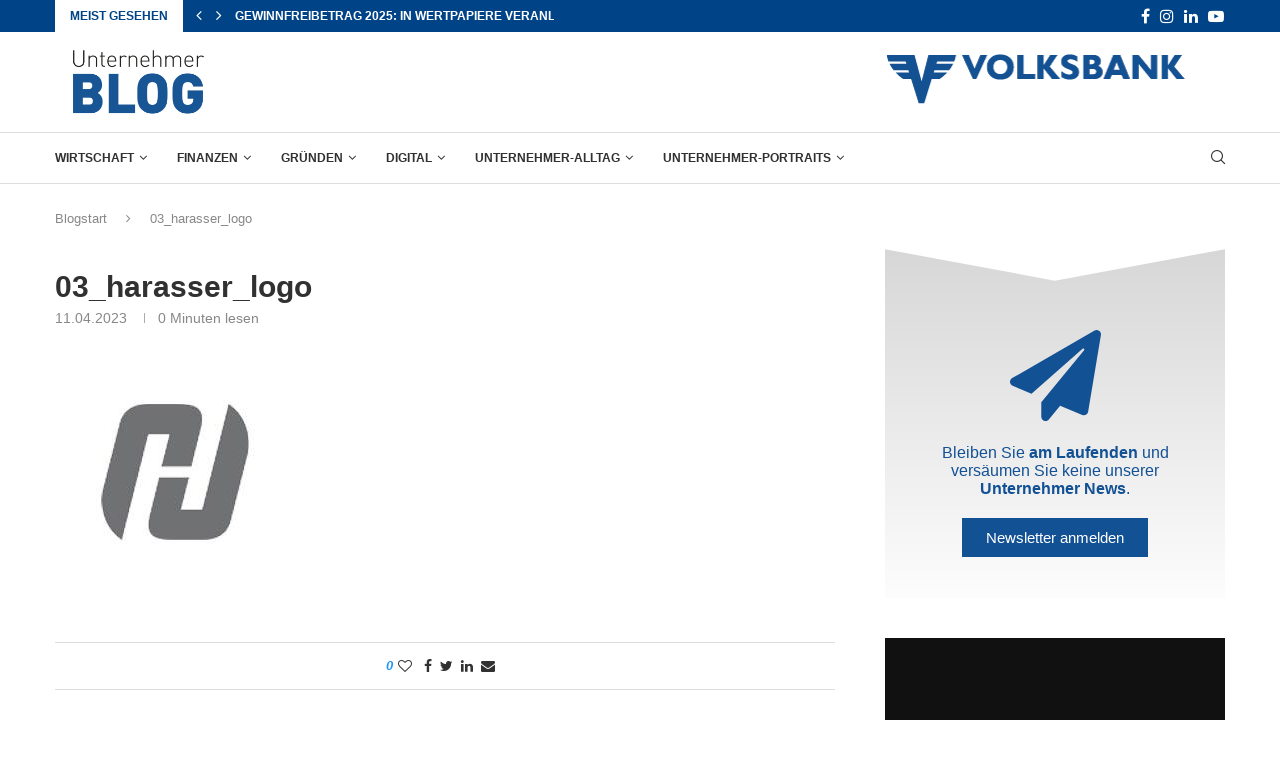

--- FILE ---
content_type: text/html; charset=UTF-8
request_url: https://blog.volksbank.at/?attachment_id=6431
body_size: 30753
content:
<!DOCTYPE html> <html lang="de"> <head> <meta charset="UTF-8"> <meta http-equiv="X-UA-Compatible" content="IE=edge"> <meta name="viewport" content="width=device-width, initial-scale=1"> <link rel="profile" href="http://gmpg.org/xfn/11"/> <link rel="shortcut icon" href="https://blog.volksbank.at/wp-content/uploads/2023/03/logo_volksbank_blog_favicon-1.png" type="image/x-icon"/> <link rel="apple-touch-icon" sizes="180x180" href="https://blog.volksbank.at/wp-content/uploads/2023/03/logo_volksbank_blog_favicon-1.png"> <link rel="alternate" type="application/rss+xml" title="Volksbank Blog RSS Feed" href="https://blog.volksbank.at/feed/"/> <link rel="alternate" type="application/atom+xml" title="Volksbank Blog Atom Feed" href="https://blog.volksbank.at/feed/atom/"/> <link rel="pingback" href="https://blog.volksbank.at/xmlrpc.php"/> <!--[if lt IE 9]> <script src="https://blog.volksbank.at/wp-content/themes/soledad/js/html5.js"></script> <![endif]--> <script type="text/javascript"
		id="Cookiebot"
		src="https://consent.cookiebot.com/uc.js"
		data-cbid="07ac248a-d785-4728-adbc-5888d8afb1a9"
						data-culture="DE"
				data-blockingmode="auto"
	></script> <script data-cookieconsent="ignore">
	window.dataLayer = window.dataLayer || [];
	function gtag() {
		dataLayer.push(arguments);
	}
	gtag("consent", "default", {
		ad_storage: "denied",
		analytics_storage: "denied",
		functionality_storage: "denied",
		personalization_storage: "denied",
		security_storage: "granted",
		wait_for_update: 500,
	});
	gtag("set", "ads_data_redaction", true);
	gtag("set", "url_passthrough", true);
</script> <link rel='preconnect' href='https://fonts.googleapis.com'/> <link rel='preconnect' href='https://fonts.gstatic.com'/> <meta http-equiv='x-dns-prefetch-control' content='on'> <link rel='dns-prefetch' href='//fonts.googleapis.com'/> <link rel='dns-prefetch' href='//fonts.gstatic.com'/> <link rel='dns-prefetch' href='//s.gravatar.com'/> <link rel='dns-prefetch' href='//www.google-analytics.com'/> <style>.penci-library-modal-btn {margin-left: 5px;background: #33ad67;vertical-align: top;font-size: 0 !important;}.penci-library-modal-btn:before {content: '';width: 16px;height: 16px;background-image: url('https://blog.volksbank.at/wp-content/themes/soledad/images/penci-icon.png');background-position: center;background-size: contain;background-repeat: no-repeat;}#penci-library-modal .penci-elementor-template-library-template-name {text-align: right;flex: 1 0 0%;}</style> <meta name='robots' content='index, follow, max-image-preview:large, max-snippet:-1, max-video-preview:-1'/> <title>03_harasser_logo - Volksbank Blog</title> <link rel="canonical" href="https://blog.volksbank.at/"/> <meta property="og:locale" content="de_DE"/> <meta property="og:type" content="article"/> <meta property="og:title" content="03_harasser_logo - Volksbank Blog"/> <meta property="og:url" content="https://blog.volksbank.at/"/> <meta property="og:site_name" content="Volksbank Blog"/> <meta property="og:image" content="https://blog.volksbank.at"/> <meta property="og:image:width" content="1"/> <meta property="og:image:height" content="1"/> <meta property="og:image:type" content="image/jpeg"/> <meta name="twitter:card" content="summary_large_image"/> <script type="application/ld+json" class="yoast-schema-graph">{"@context":"https://schema.org","@graph":[{"@type":"WebPage","@id":"https://blog.volksbank.at/","url":"https://blog.volksbank.at/","name":"03_harasser_logo - Volksbank Blog","isPartOf":{"@id":"https://blog.volksbank.at/#website"},"primaryImageOfPage":{"@id":"https://blog.volksbank.at/#primaryimage"},"image":{"@id":"https://blog.volksbank.at/#primaryimage"},"thumbnailUrl":"https://blog.volksbank.at/wp-content/uploads/2023/04/03_harasser_logo.jpg","datePublished":"2023-04-11T06:49:58+00:00","dateModified":"2023-04-11T06:49:58+00:00","breadcrumb":{"@id":"https://blog.volksbank.at/#breadcrumb"},"inLanguage":"de","potentialAction":[{"@type":"ReadAction","target":["https://blog.volksbank.at/"]}]},{"@type":"ImageObject","inLanguage":"de","@id":"https://blog.volksbank.at/#primaryimage","url":"https://blog.volksbank.at/wp-content/uploads/2023/04/03_harasser_logo.jpg","contentUrl":"https://blog.volksbank.at/wp-content/uploads/2023/04/03_harasser_logo.jpg","width":240,"height":240},{"@type":"BreadcrumbList","@id":"https://blog.volksbank.at/#breadcrumb","itemListElement":[{"@type":"ListItem","position":1,"name":"Startseite","item":"https://blog.volksbank.at/"},{"@type":"ListItem","position":2,"name":"03_harasser_logo"}]},{"@type":"WebSite","@id":"https://blog.volksbank.at/#website","url":"https://blog.volksbank.at/","name":"Volksbank Blog","description":"Informationen für EPU und KMU","potentialAction":[{"@type":"SearchAction","target":{"@type":"EntryPoint","urlTemplate":"https://blog.volksbank.at/?s={search_term_string}"},"query-input":"required name=search_term_string"}],"inLanguage":"de"}]}</script> <link rel="alternate" type="application/rss+xml" title="Volksbank Blog &raquo; Feed" href="https://blog.volksbank.at/feed/"/> <link rel="alternate" type="application/rss+xml" title="Volksbank Blog &raquo; Kommentar-Feed" href="https://blog.volksbank.at/comments/feed/"/> <link rel="alternate" title="oEmbed (JSON)" type="application/json+oembed" href="https://blog.volksbank.at/wp-json/oembed/1.0/embed?url=https%3A%2F%2Fblog.volksbank.at%2F%3Fattachment_id%3D6431"/> <link rel="alternate" title="oEmbed (XML)" type="text/xml+oembed" href="https://blog.volksbank.at/wp-json/oembed/1.0/embed?url=https%3A%2F%2Fblog.volksbank.at%2F%3Fattachment_id%3D6431&#038;format=xml"/> <style id='wp-img-auto-sizes-contain-inline-css' type='text/css'> img:is([sizes=auto i],[sizes^="auto," i]){contain-intrinsic-size:3000px 1500px} /*# sourceURL=wp-img-auto-sizes-contain-inline-css */ </style> <link rel='stylesheet' id='premium-addons-css' href='https://blog.volksbank.at/wp-content/plugins/premium-addons-for-elementor/assets/frontend/min-css/premium-addons.min.css' type='text/css' media='all'/> <link rel='stylesheet' id='premium-pro-css' href='https://blog.volksbank.at/wp-content/plugins/premium-addons-pro/assets/frontend/min-css/premium-addons.min.css' type='text/css' media='all'/> <link rel='stylesheet' id='wp-block-library-css' href='https://blog.volksbank.at/wp-includes/css/dist/block-library/style.min.css' type='text/css' media='all'/> <style id='global-styles-inline-css' type='text/css'> :root{--wp--preset--aspect-ratio--square: 1;--wp--preset--aspect-ratio--4-3: 4/3;--wp--preset--aspect-ratio--3-4: 3/4;--wp--preset--aspect-ratio--3-2: 3/2;--wp--preset--aspect-ratio--2-3: 2/3;--wp--preset--aspect-ratio--16-9: 16/9;--wp--preset--aspect-ratio--9-16: 9/16;--wp--preset--color--black: #000000;--wp--preset--color--cyan-bluish-gray: #abb8c3;--wp--preset--color--white: #ffffff;--wp--preset--color--pale-pink: #f78da7;--wp--preset--color--vivid-red: #cf2e2e;--wp--preset--color--luminous-vivid-orange: #ff6900;--wp--preset--color--luminous-vivid-amber: #fcb900;--wp--preset--color--light-green-cyan: #7bdcb5;--wp--preset--color--vivid-green-cyan: #00d084;--wp--preset--color--pale-cyan-blue: #8ed1fc;--wp--preset--color--vivid-cyan-blue: #0693e3;--wp--preset--color--vivid-purple: #9b51e0;--wp--preset--gradient--vivid-cyan-blue-to-vivid-purple: linear-gradient(135deg,rgb(6,147,227) 0%,rgb(155,81,224) 100%);--wp--preset--gradient--light-green-cyan-to-vivid-green-cyan: linear-gradient(135deg,rgb(122,220,180) 0%,rgb(0,208,130) 100%);--wp--preset--gradient--luminous-vivid-amber-to-luminous-vivid-orange: linear-gradient(135deg,rgb(252,185,0) 0%,rgb(255,105,0) 100%);--wp--preset--gradient--luminous-vivid-orange-to-vivid-red: linear-gradient(135deg,rgb(255,105,0) 0%,rgb(207,46,46) 100%);--wp--preset--gradient--very-light-gray-to-cyan-bluish-gray: linear-gradient(135deg,rgb(238,238,238) 0%,rgb(169,184,195) 100%);--wp--preset--gradient--cool-to-warm-spectrum: linear-gradient(135deg,rgb(74,234,220) 0%,rgb(151,120,209) 20%,rgb(207,42,186) 40%,rgb(238,44,130) 60%,rgb(251,105,98) 80%,rgb(254,248,76) 100%);--wp--preset--gradient--blush-light-purple: linear-gradient(135deg,rgb(255,206,236) 0%,rgb(152,150,240) 100%);--wp--preset--gradient--blush-bordeaux: linear-gradient(135deg,rgb(254,205,165) 0%,rgb(254,45,45) 50%,rgb(107,0,62) 100%);--wp--preset--gradient--luminous-dusk: linear-gradient(135deg,rgb(255,203,112) 0%,rgb(199,81,192) 50%,rgb(65,88,208) 100%);--wp--preset--gradient--pale-ocean: linear-gradient(135deg,rgb(255,245,203) 0%,rgb(182,227,212) 50%,rgb(51,167,181) 100%);--wp--preset--gradient--electric-grass: linear-gradient(135deg,rgb(202,248,128) 0%,rgb(113,206,126) 100%);--wp--preset--gradient--midnight: linear-gradient(135deg,rgb(2,3,129) 0%,rgb(40,116,252) 100%);--wp--preset--font-size--small: 12px;--wp--preset--font-size--medium: 20px;--wp--preset--font-size--large: 32px;--wp--preset--font-size--x-large: 42px;--wp--preset--font-size--normal: 14px;--wp--preset--font-size--huge: 42px;--wp--preset--spacing--20: 0.44rem;--wp--preset--spacing--30: 0.67rem;--wp--preset--spacing--40: 1rem;--wp--preset--spacing--50: 1.5rem;--wp--preset--spacing--60: 2.25rem;--wp--preset--spacing--70: 3.38rem;--wp--preset--spacing--80: 5.06rem;--wp--preset--shadow--natural: 6px 6px 9px rgba(0, 0, 0, 0.2);--wp--preset--shadow--deep: 12px 12px 50px rgba(0, 0, 0, 0.4);--wp--preset--shadow--sharp: 6px 6px 0px rgba(0, 0, 0, 0.2);--wp--preset--shadow--outlined: 6px 6px 0px -3px rgb(255, 255, 255), 6px 6px rgb(0, 0, 0);--wp--preset--shadow--crisp: 6px 6px 0px rgb(0, 0, 0);}:where(.is-layout-flex){gap: 0.5em;}:where(.is-layout-grid){gap: 0.5em;}body .is-layout-flex{display: flex;}.is-layout-flex{flex-wrap: wrap;align-items: center;}.is-layout-flex > :is(*, div){margin: 0;}body .is-layout-grid{display: grid;}.is-layout-grid > :is(*, div){margin: 0;}:where(.wp-block-columns.is-layout-flex){gap: 2em;}:where(.wp-block-columns.is-layout-grid){gap: 2em;}:where(.wp-block-post-template.is-layout-flex){gap: 1.25em;}:where(.wp-block-post-template.is-layout-grid){gap: 1.25em;}.has-black-color{color: var(--wp--preset--color--black) !important;}.has-cyan-bluish-gray-color{color: var(--wp--preset--color--cyan-bluish-gray) !important;}.has-white-color{color: var(--wp--preset--color--white) !important;}.has-pale-pink-color{color: var(--wp--preset--color--pale-pink) !important;}.has-vivid-red-color{color: var(--wp--preset--color--vivid-red) !important;}.has-luminous-vivid-orange-color{color: var(--wp--preset--color--luminous-vivid-orange) !important;}.has-luminous-vivid-amber-color{color: var(--wp--preset--color--luminous-vivid-amber) !important;}.has-light-green-cyan-color{color: var(--wp--preset--color--light-green-cyan) !important;}.has-vivid-green-cyan-color{color: var(--wp--preset--color--vivid-green-cyan) !important;}.has-pale-cyan-blue-color{color: var(--wp--preset--color--pale-cyan-blue) !important;}.has-vivid-cyan-blue-color{color: var(--wp--preset--color--vivid-cyan-blue) !important;}.has-vivid-purple-color{color: var(--wp--preset--color--vivid-purple) !important;}.has-black-background-color{background-color: var(--wp--preset--color--black) !important;}.has-cyan-bluish-gray-background-color{background-color: var(--wp--preset--color--cyan-bluish-gray) !important;}.has-white-background-color{background-color: var(--wp--preset--color--white) !important;}.has-pale-pink-background-color{background-color: var(--wp--preset--color--pale-pink) !important;}.has-vivid-red-background-color{background-color: var(--wp--preset--color--vivid-red) !important;}.has-luminous-vivid-orange-background-color{background-color: var(--wp--preset--color--luminous-vivid-orange) !important;}.has-luminous-vivid-amber-background-color{background-color: var(--wp--preset--color--luminous-vivid-amber) !important;}.has-light-green-cyan-background-color{background-color: var(--wp--preset--color--light-green-cyan) !important;}.has-vivid-green-cyan-background-color{background-color: var(--wp--preset--color--vivid-green-cyan) !important;}.has-pale-cyan-blue-background-color{background-color: var(--wp--preset--color--pale-cyan-blue) !important;}.has-vivid-cyan-blue-background-color{background-color: var(--wp--preset--color--vivid-cyan-blue) !important;}.has-vivid-purple-background-color{background-color: var(--wp--preset--color--vivid-purple) !important;}.has-black-border-color{border-color: var(--wp--preset--color--black) !important;}.has-cyan-bluish-gray-border-color{border-color: var(--wp--preset--color--cyan-bluish-gray) !important;}.has-white-border-color{border-color: var(--wp--preset--color--white) !important;}.has-pale-pink-border-color{border-color: var(--wp--preset--color--pale-pink) !important;}.has-vivid-red-border-color{border-color: var(--wp--preset--color--vivid-red) !important;}.has-luminous-vivid-orange-border-color{border-color: var(--wp--preset--color--luminous-vivid-orange) !important;}.has-luminous-vivid-amber-border-color{border-color: var(--wp--preset--color--luminous-vivid-amber) !important;}.has-light-green-cyan-border-color{border-color: var(--wp--preset--color--light-green-cyan) !important;}.has-vivid-green-cyan-border-color{border-color: var(--wp--preset--color--vivid-green-cyan) !important;}.has-pale-cyan-blue-border-color{border-color: var(--wp--preset--color--pale-cyan-blue) !important;}.has-vivid-cyan-blue-border-color{border-color: var(--wp--preset--color--vivid-cyan-blue) !important;}.has-vivid-purple-border-color{border-color: var(--wp--preset--color--vivid-purple) !important;}.has-vivid-cyan-blue-to-vivid-purple-gradient-background{background: var(--wp--preset--gradient--vivid-cyan-blue-to-vivid-purple) !important;}.has-light-green-cyan-to-vivid-green-cyan-gradient-background{background: var(--wp--preset--gradient--light-green-cyan-to-vivid-green-cyan) !important;}.has-luminous-vivid-amber-to-luminous-vivid-orange-gradient-background{background: var(--wp--preset--gradient--luminous-vivid-amber-to-luminous-vivid-orange) !important;}.has-luminous-vivid-orange-to-vivid-red-gradient-background{background: var(--wp--preset--gradient--luminous-vivid-orange-to-vivid-red) !important;}.has-very-light-gray-to-cyan-bluish-gray-gradient-background{background: var(--wp--preset--gradient--very-light-gray-to-cyan-bluish-gray) !important;}.has-cool-to-warm-spectrum-gradient-background{background: var(--wp--preset--gradient--cool-to-warm-spectrum) !important;}.has-blush-light-purple-gradient-background{background: var(--wp--preset--gradient--blush-light-purple) !important;}.has-blush-bordeaux-gradient-background{background: var(--wp--preset--gradient--blush-bordeaux) !important;}.has-luminous-dusk-gradient-background{background: var(--wp--preset--gradient--luminous-dusk) !important;}.has-pale-ocean-gradient-background{background: var(--wp--preset--gradient--pale-ocean) !important;}.has-electric-grass-gradient-background{background: var(--wp--preset--gradient--electric-grass) !important;}.has-midnight-gradient-background{background: var(--wp--preset--gradient--midnight) !important;}.has-small-font-size{font-size: var(--wp--preset--font-size--small) !important;}.has-medium-font-size{font-size: var(--wp--preset--font-size--medium) !important;}.has-large-font-size{font-size: var(--wp--preset--font-size--large) !important;}.has-x-large-font-size{font-size: var(--wp--preset--font-size--x-large) !important;} /*# sourceURL=global-styles-inline-css */ </style> <style id='classic-theme-styles-inline-css' type='text/css'> /*! This file is auto-generated */ .wp-block-button__link{color:#fff;background-color:#32373c;border-radius:9999px;box-shadow:none;text-decoration:none;padding:calc(.667em + 2px) calc(1.333em + 2px);font-size:1.125em}.wp-block-file__button{background:#32373c;color:#fff;text-decoration:none} /*# sourceURL=/wp-includes/css/classic-themes.min.css */ </style> <link rel='stylesheet' id='penci-main-style-css' href='https://blog.volksbank.at/wp-content/themes/soledad/main.css' type='text/css' media='all'/> <link rel='stylesheet' id='penci-font-awesomeold-css' href='https://blog.volksbank.at/wp-content/themes/soledad/css/font-awesome.4.7.0.swap.min.css' type='text/css' media='all'/> <link rel='stylesheet' id='penci_icon-css' href='https://blog.volksbank.at/wp-content/themes/soledad/css/penci-icon.css' type='text/css' media='all'/> <link rel='stylesheet' id='penci_style-css' href='https://blog.volksbank.at/wp-content/themes/soledad-child/style.css' type='text/css' media='all'/> <link rel='stylesheet' id='penci_social_counter-css' href='https://blog.volksbank.at/wp-content/themes/soledad/css/social-counter.css' type='text/css' media='all'/> <link rel='stylesheet' id='elementor-frontend-css' href='https://blog.volksbank.at/wp-content/uploads/elementor/css/custom-frontend-lite.min.css' type='text/css' media='all'/> <link rel='stylesheet' id='swiper-css' href='https://blog.volksbank.at/wp-content/plugins/elementor/assets/lib/swiper/css/swiper.min.css' type='text/css' media='all'/> <link rel='stylesheet' id='elementor-post-3879-css' href='https://blog.volksbank.at/wp-content/uploads/elementor/css/post-3879.css' type='text/css' media='all'/> <link rel='stylesheet' id='elementor-pro-css' href='https://blog.volksbank.at/wp-content/uploads/elementor/css/custom-pro-frontend-lite.min.css' type='text/css' media='all'/> <link rel='stylesheet' id='elementor-global-css' href='https://blog.volksbank.at/wp-content/uploads/elementor/css/global.css' type='text/css' media='all'/> <link rel='stylesheet' id='elementor-lazyload-css' href='https://blog.volksbank.at/wp-content/plugins/elementor/assets/css/modules/lazyload/frontend.min.css' type='text/css' media='all'/> <link rel='stylesheet' id='penci-soledad-parent-style-css' href='https://blog.volksbank.at/wp-content/themes/soledad/style.css' type='text/css' media='all'/> <link rel='stylesheet' id='penci-soledad-customizer-css' href='//blog.volksbank.at/wp-content/uploads/pencidesign/customizer-style.min.css?version=1702886486' type='text/css' media='all'/> <script type="text/javascript" src="https://blog.volksbank.at/wp-includes/js/jquery/jquery.min.js" id="jquery-core-js"></script> <link rel="https://api.w.org/" href="https://blog.volksbank.at/wp-json/"/><link rel="alternate" title="JSON" type="application/json" href="https://blog.volksbank.at/wp-json/wp/v2/media/6431"/> <style type="text/css"> </style> <script>
var penciBlocksArray=[];
var portfolioDataJs = portfolioDataJs || [];var PENCILOCALCACHE = {};
		(function () {
				"use strict";
		
				PENCILOCALCACHE = {
					data: {},
					remove: function ( ajaxFilterItem ) {
						delete PENCILOCALCACHE.data[ajaxFilterItem];
					},
					exist: function ( ajaxFilterItem ) {
						return PENCILOCALCACHE.data.hasOwnProperty( ajaxFilterItem ) && PENCILOCALCACHE.data[ajaxFilterItem] !== null;
					},
					get: function ( ajaxFilterItem ) {
						return PENCILOCALCACHE.data[ajaxFilterItem];
					},
					set: function ( ajaxFilterItem, cachedData ) {
						PENCILOCALCACHE.remove( ajaxFilterItem );
						PENCILOCALCACHE.data[ajaxFilterItem] = cachedData;
					}
				};
			}
		)();function penciBlock() {
		    this.atts_json = '';
		    this.content = '';
		}</script> <script type="application/ld+json">{
    "@context": "https:\/\/schema.org\/",
    "@type": "organization",
    "@id": "#organization",
    "logo": {
        "@type": "ImageObject",
        "url": "https:\/\/blog.volksbank.at\/wp-content\/uploads\/2023\/03\/U_Blog_Logo_v05082019_RGB-scaled-1.jpg"
    },
    "url": "https:\/\/blog.volksbank.at\/",
    "name": "Volksbank Blog",
    "description": "Informationen f\u00fcr EPU und KMU"
}</script><script type="application/ld+json">{
    "@context": "https:\/\/schema.org\/",
    "@type": "WebSite",
    "name": "Volksbank Blog",
    "alternateName": "Informationen f\u00fcr EPU und KMU",
    "url": "https:\/\/blog.volksbank.at\/"
}</script><script type="application/ld+json">{
    "@context": "https:\/\/schema.org\/",
    "@type": "BlogPosting",
    "headline": "03_harasser_logo",
    "description": "03_harasser_logo",
    "datePublished": "2023-04-11",
    "datemodified": "2023-04-11",
    "mainEntityOfPage": "https:\/\/blog.volksbank.at\/?attachment_id=6431",
    "image": {
        "@type": "ImageObject",
        "url": "https:\/\/blog.volksbank.at\/wp-content\/uploads\/2023\/04\/03_harasser_logo.jpg",
        "width": 240,
        "height": 240
    },
    "publisher": {
        "@type": "Organization",
        "name": "Volksbank Blog",
        "logo": {
            "@type": "ImageObject",
            "url": "https:\/\/blog.volksbank.at\/wp-content\/uploads\/2023\/03\/U_Blog_Logo_v05082019_RGB-scaled-1.jpg"
        }
    },
    "author": {
        "@type": "Person",
        "@id": "#person-admin",
        "name": "admin",
        "url": "https:\/\/blog.volksbank.at\/author\/admin\/"
    }
}</script><script type="application/ld+json">{
    "@context": "https:\/\/schema.org\/",
    "@type": "BreadcrumbList",
    "itemListElement": [
        {
            "@type": "ListItem",
            "position": 1,
            "item": {
                "@id": "https:\/\/blog.volksbank.at",
                "name": "Blogstart"
            }
        }
    ]
}</script><meta name="generator" content="Elementor 3.15.1; features: e_dom_optimization, e_optimized_assets_loading, e_optimized_css_loading, e_font_icon_svg, additional_custom_breakpoints; settings: css_print_method-external, google_font-disabled, font_display-swap"> <link rel="icon" href="https://blog.volksbank.at/wp-content/uploads/2023/03/logo_volksbank_blog_favicon-1.png" sizes="32x32"/> <link rel="icon" href="https://blog.volksbank.at/wp-content/uploads/2023/03/logo_volksbank_blog_favicon-1.png" sizes="192x192"/> <link rel="apple-touch-icon" href="https://blog.volksbank.at/wp-content/uploads/2023/03/logo_volksbank_blog_favicon-1.png"/> <meta name="msapplication-TileImage" content="https://blog.volksbank.at/wp-content/uploads/2023/03/logo_volksbank_blog_favicon-1.png"/> <link rel='stylesheet' id='elementor-post-5302-css' href='https://blog.volksbank.at/wp-content/uploads/elementor/css/post-5302.css' type='text/css' media='all'/> <link rel='stylesheet' id='e-animations-css' href='https://blog.volksbank.at/wp-content/plugins/elementor/assets/lib/animations/animations.min.css' type='text/css' media='all'/> 
</head> <body class="attachment wp-singular attachment-template-default single single-attachment postid-6431 attachmentid-6431 attachment-jpeg wp-theme-soledad wp-child-theme-soledad-child soledad-ver-8-3-1 pclight-mode pcmn-drdw-style-slide_down pchds-overlay e-lazyload elementor-default elementor-kit-3879"> <div id="soledad_wrapper" class="wrapper-boxed header-style-header-3 header-search-style-overlay"> <div class="penci-header-wrap pc-wrapbuilder-header"><div class="pc-wrapbuilder-header-inner"> <div class="penci_header penci-header-builder penci_builder_sticky_header_desktop shadow-enable"> <div class="penci_container"> <div class="penci_stickybar penci_navbar"> <div class="penci-desktop-sticky-mid penci-sticky-mid pcmiddle-normal pc-hasel"> <div class="container container-normal"> <div class="penci_nav_row"> <div class="penci_nav_col penci_nav_left penci_nav_alignleft"> <div class="pc-builder-element pc-logo pc-logo-desktop penci-header-image-logo "> <a href="https://blog.volksbank.at/"> <img class="penci-mainlogo penci-limg pclogo-cls" src="https://blog.volksbank.at/wp-content/uploads/2023/03/U_Blog_Logo_v05082019_RGB-scaled-1.jpg" alt="Volksbank Blog" width="2560" height="1536"> </a> </div> <div class="pc-builder-element pc-builder-menu pc-main-menu"> <nav class="navigation menu-style-2 no-class menu-item-normal " role="navigation" itemscope itemtype="https://schema.org/SiteNavigationElement"> <ul id="menu-main-menu" class="menu"><li id="menu-item-65" class="menu-item menu-item-type-taxonomy menu-item-object-category penci-megapos-flexible penci-mega-menu penci-block-mega penci-block-wrap-mega-65 menu-item-65"><a href="https://blog.volksbank.at/kategorie/wirtschaft/">Wirtschaft</a><div class="penci-dropdown-menu penci-dropdown penci-mega-full-width"><div class="container"> <ul class="penci-megamenu-sub sub-sub-menu"> <li id="menu-item-0" class="menu-item-0"><div class="penci-block-mega penc-menu-65"><div data-blockid="5822" class="penci-mega-content-container penci-mega-content-65"> <link rel="stylesheet" id="elementor-post-5822-css" href="https://blog.volksbank.at/wp-content/uploads/elementor/css/post-5822.css?ver=1691490942" type="text/css" media="all"> <div data-elementor-type="wp-post" data-elementor-id="5822" class="elementor elementor-5822" data-elementor-post-type="penci-block"> <section class="penci-section penci-disSticky penci-structure-10 elementor-section elementor-top-section elementor-element elementor-element-1723d82 elementor-section-full_width elementor-section-content-top elementor-section-height-default elementor-section-height-default" data-id="1723d82" data-element_type="section"> <div class="elementor-container elementor-column-gap-no"> <div class="penci-ercol-100 penci-ercol-order-1 penci-sticky-ct elementor-column elementor-col-100 elementor-top-column elementor-element elementor-element-efb207c" data-id="efb207c" data-element_type="column"> <div class="elementor-widget-wrap elementor-element-populated"> <div class="elementor-element elementor-element-1fbc7e7 elementor-widget elementor-widget-penci-big-grid" data-id="1fbc7e7" data-element_type="widget" data-widget_type="penci-big-grid.default"> <div class="elementor-widget-container"> <div class="penci-clearfix penci-biggrid-wrapper penci-grid-col-5 penci-grid-mcol-1 penci-bgrid-based-post penci-bgrid-style-1 pcbg-ficonpo-top-right pcbg-reiconpo-top-left penci-bgrid-content-below pencibg-imageh-zoom-in pencibg-texth-none pencibg-textani-movetop textop"> <div class="penci-clearfix penci-biggrid penci-bgstyle-1 penci-bgel"> <div class="penci-biggrid-inner default"> <div class="penci-clearfix penci-biggrid-data penci-dflex"><div class="penci-bgitem"> <div class="penci-bgitin"> <div class="penci-bgmain"> <div class="pcbg-thumb"> <div class="pcbg-thumbin"> <a class="pcbg-bgoverlay active-overlay" href="https://blog.volksbank.at/sichtbar-fuer-ki-seo-so-verweisen-google-chatgpt-co-auf-ihr-unternehmen/" title="Sichtbar für KI-SEO: So verweisen Google, ChatGPT &amp; Co auf Ihr Unternehmen"></a> <div class="penci-image-holder penci-lazy" data-bgset="https://blog.volksbank.at/wp-content/uploads/2025/12/AdobeStock_189397930-585x391.jpeg" data_bg_hidpi="https://blog.volksbank.at/wp-content/uploads/2025/12/AdobeStock_189397930-585x391.jpeg" data-sizes="(max-width: 767px) 585px, 585px"> </div> </div> </div> <div class="pcbg-content"> <div class="pcbg-content-flex"> <a class="pcbg-bgoverlay" href="https://blog.volksbank.at/sichtbar-fuer-ki-seo-so-verweisen-google-chatgpt-co-auf-ihr-unternehmen/" title="Sichtbar für KI-SEO: So verweisen Google, ChatGPT &amp; Co auf Ihr Unternehmen"></a> <div class="pcbg-content-inner bgcontent-block"> <a href="https://blog.volksbank.at/sichtbar-fuer-ki-seo-so-verweisen-google-chatgpt-co-auf-ihr-unternehmen/" title="Sichtbar für KI-SEO: So verweisen Google, ChatGPT &amp; Co auf Ihr Unternehmen" class="pcbg-bgoverlaytext item-hover"></a> <div class="pcbg-heading item-hover"> <h3 class="pcbg-title"> <a href="https://blog.volksbank.at/sichtbar-fuer-ki-seo-so-verweisen-google-chatgpt-co-auf-ihr-unternehmen/"> Sichtbar für KI-SEO: So verweisen Google, ChatGPT &amp; Co auf Ihr Unternehmen </a> </h3> </div> </div> </div> </div> </div> </div> </div> <div class="penci-bgitem"> <div class="penci-bgitin"> <div class="penci-bgmain"> <div class="pcbg-thumb"> <div class="pcbg-thumbin"> <a class="pcbg-bgoverlay active-overlay" href="https://blog.volksbank.at/marketing-tipps-fuer-mehr-umsatz-an-black-friday/" title="Aktionstage: Marketing-Tipps für mehr Umsatz an Black Friday und Co."></a> <div class="penci-image-holder penci-lazy" data-bgset="https://blog.volksbank.at/wp-content/uploads/2025/11/AdobeStock_230781652-585x390.jpg" data_bg_hidpi="https://blog.volksbank.at/wp-content/uploads/2025/11/AdobeStock_230781652-585x390.jpg" data-sizes="(max-width: 767px) 585px, 585px"> </div> </div> </div> <div class="pcbg-content"> <div class="pcbg-content-flex"> <a class="pcbg-bgoverlay" href="https://blog.volksbank.at/marketing-tipps-fuer-mehr-umsatz-an-black-friday/" title="Aktionstage: Marketing-Tipps für mehr Umsatz an Black Friday und Co."></a> <div class="pcbg-content-inner bgcontent-block"> <a href="https://blog.volksbank.at/marketing-tipps-fuer-mehr-umsatz-an-black-friday/" title="Aktionstage: Marketing-Tipps für mehr Umsatz an Black Friday und Co." class="pcbg-bgoverlaytext item-hover"></a> <div class="pcbg-heading item-hover"> <h3 class="pcbg-title"> <a href="https://blog.volksbank.at/marketing-tipps-fuer-mehr-umsatz-an-black-friday/"> Aktionstage: Marketing-Tipps für mehr Umsatz an Black Friday und Co. </a> </h3> </div> </div> </div> </div> </div> </div> </div> <div class="penci-bgitem"> <div class="penci-bgitin"> <div class="penci-bgmain"> <div class="pcbg-thumb"> <div class="pcbg-thumbin"> <a class="pcbg-bgoverlay active-overlay" href="https://blog.volksbank.at/gemeinsam-mehr-erreichen-genossenschaften-im-bankenbereich/" title="Gemeinsam mehr erreichen: Genossenschaften im Bankenbereich"></a> <div class="penci-image-holder penci-lazy" data-bgset="https://blog.volksbank.at/wp-content/uploads/2025/10/250827_VB_GZK_HeroSection_1440x940-4-585x382.jpg" data_bg_hidpi="https://blog.volksbank.at/wp-content/uploads/2025/10/250827_VB_GZK_HeroSection_1440x940-4-585x382.jpg" data-sizes="(max-width: 767px) 585px, 585px"> </div> </div> </div> <div class="pcbg-content"> <div class="pcbg-content-flex"> <a class="pcbg-bgoverlay" href="https://blog.volksbank.at/gemeinsam-mehr-erreichen-genossenschaften-im-bankenbereich/" title="Gemeinsam mehr erreichen: Genossenschaften im Bankenbereich"></a> <div class="pcbg-content-inner bgcontent-block"> <a href="https://blog.volksbank.at/gemeinsam-mehr-erreichen-genossenschaften-im-bankenbereich/" title="Gemeinsam mehr erreichen: Genossenschaften im Bankenbereich" class="pcbg-bgoverlaytext item-hover"></a> <div class="pcbg-heading item-hover"> <h3 class="pcbg-title"> <a href="https://blog.volksbank.at/gemeinsam-mehr-erreichen-genossenschaften-im-bankenbereich/"> Gemeinsam mehr erreichen: Genossenschaften im Bankenbereich </a> </h3> </div> </div> </div> </div> </div> </div> </div> <div class="penci-bgitem"> <div class="penci-bgitin"> <div class="penci-bgmain"> <div class="pcbg-thumb"> <div class="pcbg-thumbin"> <a class="pcbg-bgoverlay active-overlay" href="https://blog.volksbank.at/zahlen-wirtschaft/" title="Spannende Statistiken aus der Wirtschaft"></a> <div class="penci-image-holder penci-lazy" data-bgset="https://blog.volksbank.at/wp-content/uploads/2023/11/Juli_Infografik-1-585x389.jpg" data_bg_hidpi="https://blog.volksbank.at/wp-content/uploads/2023/11/Juli_Infografik-1-585x389.jpg" data-sizes="(max-width: 767px) 585px, 585px"> </div> </div> </div> <div class="pcbg-content"> <div class="pcbg-content-flex"> <a class="pcbg-bgoverlay" href="https://blog.volksbank.at/zahlen-wirtschaft/" title="Spannende Statistiken aus der Wirtschaft"></a> <div class="pcbg-content-inner bgcontent-block"> <a href="https://blog.volksbank.at/zahlen-wirtschaft/" title="Spannende Statistiken aus der Wirtschaft" class="pcbg-bgoverlaytext item-hover"></a> <div class="pcbg-heading item-hover"> <h3 class="pcbg-title"> <a href="https://blog.volksbank.at/zahlen-wirtschaft/"> Spannende Statistiken aus der Wirtschaft </a> </h3> </div> </div> </div> </div> </div> </div> </div> <div class="penci-bgitem"> <div class="penci-bgitin"> <div class="penci-bgmain"> <div class="pcbg-thumb"> <div class="pcbg-thumbin"> <a class="pcbg-bgoverlay active-overlay" href="https://blog.volksbank.at/zahlen-daten-der-wirtschaft-5/" title="Zahlen &amp; Daten der Wirtschaft"></a> <div class="penci-image-holder penci-lazy" data-bgset="https://blog.volksbank.at/wp-content/uploads/2024/10/Oktober_Infografik-1-1-585x389.jpg" data_bg_hidpi="https://blog.volksbank.at/wp-content/uploads/2024/10/Oktober_Infografik-1-1-585x389.jpg" data-sizes="(max-width: 767px) 585px, 585px"> </div> </div> </div> <div class="pcbg-content"> <div class="pcbg-content-flex"> <a class="pcbg-bgoverlay" href="https://blog.volksbank.at/zahlen-daten-der-wirtschaft-5/" title="Zahlen &amp; Daten der Wirtschaft"></a> <div class="pcbg-content-inner bgcontent-block"> <a href="https://blog.volksbank.at/zahlen-daten-der-wirtschaft-5/" title="Zahlen &amp; Daten der Wirtschaft" class="pcbg-bgoverlaytext item-hover"></a> <div class="pcbg-heading item-hover"> <h3 class="pcbg-title"> <a href="https://blog.volksbank.at/zahlen-daten-der-wirtschaft-5/"> Zahlen &amp; Daten der Wirtschaft </a> </h3> </div> </div> </div> </div> </div> </div> </div> </div> </div> </div> </div> </div> </div> </div> </div> </div> </section> </div> </div></div></li> </ul> </li> <li id="menu-item-98" class="menu-item menu-item-type-taxonomy menu-item-object-category penci-megapos-flexible penci-mega-menu penci-block-mega penci-block-wrap-mega-98 menu-item-98"><a href="https://blog.volksbank.at/kategorie/finanzen/">Finanzen</a><div class="penci-dropdown-menu penci-dropdown penci-mega-full-width"><div class="container"> <ul class="penci-megamenu-sub sub-sub-menu"> <li class="menu-item-0"><div class="penci-block-mega penc-menu-98"><div data-blockid="5196" class="penci-mega-content-container penci-mega-content-98"> <link rel="stylesheet" id="elementor-post-5196-css" href="https://blog.volksbank.at/wp-content/uploads/elementor/css/post-5196.css?ver=1691490793" type="text/css" media="all"> <div data-elementor-type="wp-post" data-elementor-id="5196" class="elementor elementor-5196" data-elementor-post-type="penci-block"> <section class="penci-section penci-disSticky penci-structure-10 elementor-section elementor-top-section elementor-element elementor-element-1723d82 elementor-section-full_width elementor-section-content-top elementor-section-height-default elementor-section-height-default" data-id="1723d82" data-element_type="section"> <div class="elementor-container elementor-column-gap-no"> <div class="penci-ercol-100 penci-ercol-order-1 penci-sticky-ct elementor-column elementor-col-100 elementor-top-column elementor-element elementor-element-efb207c" data-id="efb207c" data-element_type="column"> <div class="elementor-widget-wrap elementor-element-populated"> <div class="elementor-element elementor-element-1fbc7e7 elementor-widget elementor-widget-penci-big-grid" data-id="1fbc7e7" data-element_type="widget" data-widget_type="penci-big-grid.default"> <div class="elementor-widget-container"> <div class="penci-clearfix penci-biggrid-wrapper penci-grid-col-5 penci-grid-mcol-1 penci-bgrid-based-post penci-bgrid-style-1 pcbg-ficonpo-top-right pcbg-reiconpo-top-left penci-bgrid-content-below pencibg-imageh-zoom-in pencibg-texth-none pencibg-textani-movetop textop"> <div class="penci-clearfix penci-biggrid penci-bgstyle-1 penci-bgel"> <div class="penci-biggrid-inner default"> <div class="penci-clearfix penci-biggrid-data penci-dflex"><div class="penci-bgitem"> <div class="penci-bgitin"> <div class="penci-bgmain"> <div class="pcbg-thumb"> <div class="pcbg-thumbin"> <a class="pcbg-bgoverlay active-overlay" href="https://blog.volksbank.at/jahresziele-unternehmen-tipps-fuer-ein-erfolgreiches-geschaeftsjahr-2026/" title="Jahresziele Unternehmen: Tipps für ein erfolgreiches Geschäftsjahr 2026"></a> <div class="penci-image-holder penci-lazy" data-bgset="https://blog.volksbank.at/wp-content/uploads/2025/12/AdobeStock_568073620-585x390.jpeg" data_bg_hidpi="https://blog.volksbank.at/wp-content/uploads/2025/12/AdobeStock_568073620-585x390.jpeg" data-sizes="(max-width: 767px) 585px, 585px"> </div> </div> </div> <div class="pcbg-content"> <div class="pcbg-content-flex"> <a class="pcbg-bgoverlay" href="https://blog.volksbank.at/jahresziele-unternehmen-tipps-fuer-ein-erfolgreiches-geschaeftsjahr-2026/" title="Jahresziele Unternehmen: Tipps für ein erfolgreiches Geschäftsjahr 2026"></a> <div class="pcbg-content-inner bgcontent-block"> <a href="https://blog.volksbank.at/jahresziele-unternehmen-tipps-fuer-ein-erfolgreiches-geschaeftsjahr-2026/" title="Jahresziele Unternehmen: Tipps für ein erfolgreiches Geschäftsjahr 2026" class="pcbg-bgoverlaytext item-hover"></a> <div class="pcbg-heading item-hover"> <h3 class="pcbg-title"> <a href="https://blog.volksbank.at/jahresziele-unternehmen-tipps-fuer-ein-erfolgreiches-geschaeftsjahr-2026/"> Jahresziele Unternehmen: Tipps für ein erfolgreiches Geschäftsjahr 2026 </a> </h3> </div> </div> </div> </div> </div> </div> </div> <div class="penci-bgitem"> <div class="penci-bgitin"> <div class="penci-bgmain"> <div class="pcbg-thumb"> <div class="pcbg-thumbin"> <a class="pcbg-bgoverlay active-overlay" href="https://blog.volksbank.at/gewinnfreibetrag-2025-in-wertpapiere-veranlagen-und-steuern-sparen/" title="Gewinnfreibetrag 2025: In Wertpapiere veranlagen und Steuern sparen"></a> <div class="penci-image-holder penci-lazy" data-bgset="https://blog.volksbank.at/wp-content/uploads/2025/11/VB_Kommerz_HeroSectionImage_1280x720_72ppi-01-585x329.jpg" data_bg_hidpi="https://blog.volksbank.at/wp-content/uploads/2025/11/VB_Kommerz_HeroSectionImage_1280x720_72ppi-01-585x329.jpg" data-sizes="(max-width: 767px) 585px, 585px"> </div> </div> </div> <div class="pcbg-content"> <div class="pcbg-content-flex"> <a class="pcbg-bgoverlay" href="https://blog.volksbank.at/gewinnfreibetrag-2025-in-wertpapiere-veranlagen-und-steuern-sparen/" title="Gewinnfreibetrag 2025: In Wertpapiere veranlagen und Steuern sparen"></a> <div class="pcbg-content-inner bgcontent-block"> <a href="https://blog.volksbank.at/gewinnfreibetrag-2025-in-wertpapiere-veranlagen-und-steuern-sparen/" title="Gewinnfreibetrag 2025: In Wertpapiere veranlagen und Steuern sparen" class="pcbg-bgoverlaytext item-hover"></a> <div class="pcbg-heading item-hover"> <h3 class="pcbg-title"> <a href="https://blog.volksbank.at/gewinnfreibetrag-2025-in-wertpapiere-veranlagen-und-steuern-sparen/"> Gewinnfreibetrag 2025: In Wertpapiere veranlagen und Steuern sparen </a> </h3> </div> </div> </div> </div> </div> </div> </div> <div class="penci-bgitem"> <div class="penci-bgitin"> <div class="penci-bgmain"> <div class="pcbg-thumb"> <div class="pcbg-thumbin"> <a class="pcbg-bgoverlay active-overlay" href="https://blog.volksbank.at/gemeinsam-mehr-erreichen-genossenschaften-im-bankenbereich/" title="Gemeinsam mehr erreichen: Genossenschaften im Bankenbereich"></a> <div class="penci-image-holder penci-lazy" data-bgset="https://blog.volksbank.at/wp-content/uploads/2025/10/250827_VB_GZK_HeroSection_1440x940-4-585x382.jpg" data_bg_hidpi="https://blog.volksbank.at/wp-content/uploads/2025/10/250827_VB_GZK_HeroSection_1440x940-4-585x382.jpg" data-sizes="(max-width: 767px) 585px, 585px"> </div> </div> </div> <div class="pcbg-content"> <div class="pcbg-content-flex"> <a class="pcbg-bgoverlay" href="https://blog.volksbank.at/gemeinsam-mehr-erreichen-genossenschaften-im-bankenbereich/" title="Gemeinsam mehr erreichen: Genossenschaften im Bankenbereich"></a> <div class="pcbg-content-inner bgcontent-block"> <a href="https://blog.volksbank.at/gemeinsam-mehr-erreichen-genossenschaften-im-bankenbereich/" title="Gemeinsam mehr erreichen: Genossenschaften im Bankenbereich" class="pcbg-bgoverlaytext item-hover"></a> <div class="pcbg-heading item-hover"> <h3 class="pcbg-title"> <a href="https://blog.volksbank.at/gemeinsam-mehr-erreichen-genossenschaften-im-bankenbereich/"> Gemeinsam mehr erreichen: Genossenschaften im Bankenbereich </a> </h3> </div> </div> </div> </div> </div> </div> </div> <div class="penci-bgitem"> <div class="penci-bgitin"> <div class="penci-bgmain"> <div class="pcbg-thumb"> <div class="pcbg-thumbin"> <a class="pcbg-bgoverlay active-overlay" href="https://blog.volksbank.at/foerderung-fuer-digitalisierung-und-nachhaltigkeit-kmu-digital-green/" title="KMU: Förderung für Digitalisierung und Nachhaltigkeit"></a> <div class="penci-image-holder penci-lazy" data-bgset="https://blog.volksbank.at/wp-content/uploads/2025/02/AdobeStock_430714834_c_peach_adobe-585x245.jpeg" data_bg_hidpi="https://blog.volksbank.at/wp-content/uploads/2025/02/AdobeStock_430714834_c_peach_adobe-585x245.jpeg" data-sizes="(max-width: 767px) 585px, 585px"> </div> </div> </div> <div class="pcbg-content"> <div class="pcbg-content-flex"> <a class="pcbg-bgoverlay" href="https://blog.volksbank.at/foerderung-fuer-digitalisierung-und-nachhaltigkeit-kmu-digital-green/" title="KMU: Förderung für Digitalisierung und Nachhaltigkeit"></a> <div class="pcbg-content-inner bgcontent-block"> <a href="https://blog.volksbank.at/foerderung-fuer-digitalisierung-und-nachhaltigkeit-kmu-digital-green/" title="KMU: Förderung für Digitalisierung und Nachhaltigkeit" class="pcbg-bgoverlaytext item-hover"></a> <div class="pcbg-heading item-hover"> <h3 class="pcbg-title"> <a href="https://blog.volksbank.at/foerderung-fuer-digitalisierung-und-nachhaltigkeit-kmu-digital-green/"> KMU: Förderung für Digitalisierung und Nachhaltigkeit </a> </h3> </div> </div> </div> </div> </div> </div> </div> <div class="penci-bgitem"> <div class="penci-bgitin"> <div class="penci-bgmain"> <div class="pcbg-thumb"> <div class="pcbg-thumbin"> <a class="pcbg-bgoverlay active-overlay" href="https://blog.volksbank.at/so-haben-sie-ihren-energieverbrauch-im-griff/" title="So haben Sie Ihren Energieverbrauch im Griff"></a> <div class="penci-image-holder penci-lazy" data-bgset="https://blog.volksbank.at/wp-content/uploads/2023/03/VOBA_Energieausweis_3009_1200x800-585x390.jpg" data_bg_hidpi="https://blog.volksbank.at/wp-content/uploads/2023/03/VOBA_Energieausweis_3009_1200x800-585x390.jpg" data-sizes="(max-width: 767px) 585px, 585px"> </div> </div> </div> <div class="pcbg-content"> <div class="pcbg-content-flex"> <a class="pcbg-bgoverlay" href="https://blog.volksbank.at/so-haben-sie-ihren-energieverbrauch-im-griff/" title="So haben Sie Ihren Energieverbrauch im Griff"></a> <div class="pcbg-content-inner bgcontent-block"> <a href="https://blog.volksbank.at/so-haben-sie-ihren-energieverbrauch-im-griff/" title="So haben Sie Ihren Energieverbrauch im Griff" class="pcbg-bgoverlaytext item-hover"></a> <div class="pcbg-heading item-hover"> <h3 class="pcbg-title"> <a href="https://blog.volksbank.at/so-haben-sie-ihren-energieverbrauch-im-griff/"> So haben Sie Ihren Energieverbrauch im Griff </a> </h3> </div> </div> </div> </div> </div> </div> </div> </div> </div> </div> </div> </div> </div> </div> </div> </div> </section> </div> </div></div></li> </ul> </li> <li id="menu-item-66" class="menu-item menu-item-type-taxonomy menu-item-object-category penci-megapos-flexible penci-mega-menu penci-block-mega penci-block-wrap-mega-66 menu-item-66"><a href="https://blog.volksbank.at/kategorie/grunden/">Gründen</a><div class="penci-dropdown-menu penci-dropdown penci-mega-full-width"><div class="container"> <ul class="penci-megamenu-sub sub-sub-menu"> <li class="menu-item-0"><div class="penci-block-mega penc-menu-66"><div data-blockid="5816" class="penci-mega-content-container penci-mega-content-66"> <link rel="stylesheet" id="elementor-post-5816-css" href="https://blog.volksbank.at/wp-content/uploads/elementor/css/post-5816.css?ver=1691490929" type="text/css" media="all"> <div data-elementor-type="wp-post" data-elementor-id="5816" class="elementor elementor-5816" data-elementor-post-type="penci-block"> <section class="penci-section penci-disSticky penci-structure-10 elementor-section elementor-top-section elementor-element elementor-element-1723d82 elementor-section-full_width elementor-section-content-top elementor-section-height-default elementor-section-height-default" data-id="1723d82" data-element_type="section"> <div class="elementor-container elementor-column-gap-no"> <div class="penci-ercol-100 penci-ercol-order-1 penci-sticky-ct elementor-column elementor-col-100 elementor-top-column elementor-element elementor-element-efb207c" data-id="efb207c" data-element_type="column"> <div class="elementor-widget-wrap elementor-element-populated"> <div class="elementor-element elementor-element-1fbc7e7 elementor-widget elementor-widget-penci-big-grid" data-id="1fbc7e7" data-element_type="widget" data-widget_type="penci-big-grid.default"> <div class="elementor-widget-container"> <div class="penci-clearfix penci-biggrid-wrapper penci-grid-col-5 penci-grid-mcol-1 penci-bgrid-based-post penci-bgrid-style-1 pcbg-ficonpo-top-right pcbg-reiconpo-top-left penci-bgrid-content-below pencibg-imageh-zoom-in pencibg-texth-none pencibg-textani-movetop textop"> <div class="penci-clearfix penci-biggrid penci-bgstyle-1 penci-bgel"> <div class="penci-biggrid-inner default"> <div class="penci-clearfix penci-biggrid-data penci-dflex"><div class="penci-bgitem"> <div class="penci-bgitin"> <div class="penci-bgmain"> <div class="pcbg-thumb"> <div class="pcbg-thumbin"> <a class="pcbg-bgoverlay active-overlay" href="https://blog.volksbank.at/unternehmensuebergabe/" title="Generationenwechsel: Erfolgreiche Unternehmensübergabe leicht gemacht"></a> <div class="penci-image-holder penci-lazy" data-bgset="https://blog.volksbank.at/wp-content/uploads/2024/08/DSC00186-585x390.jpg" data_bg_hidpi="https://blog.volksbank.at/wp-content/uploads/2024/08/DSC00186-585x390.jpg" data-sizes="(max-width: 767px) 585px, 585px"> </div> </div> </div> <div class="pcbg-content"> <div class="pcbg-content-flex"> <a class="pcbg-bgoverlay" href="https://blog.volksbank.at/unternehmensuebergabe/" title="Generationenwechsel: Erfolgreiche Unternehmensübergabe leicht gemacht"></a> <div class="pcbg-content-inner bgcontent-block"> <a href="https://blog.volksbank.at/unternehmensuebergabe/" title="Generationenwechsel: Erfolgreiche Unternehmensübergabe leicht gemacht" class="pcbg-bgoverlaytext item-hover"></a> <div class="pcbg-heading item-hover"> <h3 class="pcbg-title"> <a href="https://blog.volksbank.at/unternehmensuebergabe/"> Generationenwechsel: Erfolgreiche Unternehmensübergabe leicht gemacht </a> </h3> </div> </div> </div> </div> </div> </div> </div> <div class="penci-bgitem"> <div class="penci-bgitin"> <div class="penci-bgmain"> <div class="pcbg-thumb"> <div class="pcbg-thumbin"> <a class="pcbg-bgoverlay active-overlay" href="https://blog.volksbank.at/oesterreichs-startup-szene/" title="Österreichs Startup-Szene"></a> <div class="penci-image-holder penci-lazy" data-bgset="https://blog.volksbank.at/wp-content/uploads/2024/08/startups_volksbank-585x386.png" data_bg_hidpi="https://blog.volksbank.at/wp-content/uploads/2024/08/startups_volksbank-585x386.png" data-sizes="(max-width: 767px) 585px, 585px"> </div> </div> </div> <div class="pcbg-content"> <div class="pcbg-content-flex"> <a class="pcbg-bgoverlay" href="https://blog.volksbank.at/oesterreichs-startup-szene/" title="Österreichs Startup-Szene"></a> <div class="pcbg-content-inner bgcontent-block"> <a href="https://blog.volksbank.at/oesterreichs-startup-szene/" title="Österreichs Startup-Szene" class="pcbg-bgoverlaytext item-hover"></a> <div class="pcbg-heading item-hover"> <h3 class="pcbg-title"> <a href="https://blog.volksbank.at/oesterreichs-startup-szene/"> Österreichs Startup-Szene </a> </h3> </div> </div> </div> </div> </div> </div> </div> <div class="penci-bgitem"> <div class="penci-bgitin"> <div class="penci-bgmain"> <div class="pcbg-thumb"> <div class="pcbg-thumbin"> <a class="pcbg-bgoverlay active-overlay" href="https://blog.volksbank.at/die-richtige-immobilie/" title="Die richtige Immobilie"></a> <div class="penci-image-holder penci-lazy" data-bgset="https://blog.volksbank.at/wp-content/uploads/2024/07/DSC2485-1-585x354.jpg" data_bg_hidpi="https://blog.volksbank.at/wp-content/uploads/2024/07/DSC2485-1-585x354.jpg" data-sizes="(max-width: 767px) 585px, 585px"> </div> </div> </div> <div class="pcbg-content"> <div class="pcbg-content-flex"> <a class="pcbg-bgoverlay" href="https://blog.volksbank.at/die-richtige-immobilie/" title="Die richtige Immobilie"></a> <div class="pcbg-content-inner bgcontent-block"> <a href="https://blog.volksbank.at/die-richtige-immobilie/" title="Die richtige Immobilie" class="pcbg-bgoverlaytext item-hover"></a> <div class="pcbg-heading item-hover"> <h3 class="pcbg-title"> <a href="https://blog.volksbank.at/die-richtige-immobilie/"> Die richtige Immobilie </a> </h3> </div> </div> </div> </div> </div> </div> </div> <div class="penci-bgitem"> <div class="penci-bgitin"> <div class="penci-bgmain"> <div class="pcbg-thumb"> <div class="pcbg-thumbin"> <a class="pcbg-bgoverlay active-overlay" href="https://blog.volksbank.at/die-unternehmerinnenmilliarde-fuer-oesterreich/" title="Die Unternehmer:innenmilliarde für Österreich"></a> <div class="penci-image-holder penci-lazy" data-bgset="https://blog.volksbank.at/wp-content/uploads/2024/05/Erzbraeu-2-585x390.jpg" data_bg_hidpi="https://blog.volksbank.at/wp-content/uploads/2024/05/Erzbraeu-2-585x390.jpg" data-sizes="(max-width: 767px) 585px, 585px"> </div> </div> </div> <div class="pcbg-content"> <div class="pcbg-content-flex"> <a class="pcbg-bgoverlay" href="https://blog.volksbank.at/die-unternehmerinnenmilliarde-fuer-oesterreich/" title="Die Unternehmer:innenmilliarde für Österreich"></a> <div class="pcbg-content-inner bgcontent-block"> <a href="https://blog.volksbank.at/die-unternehmerinnenmilliarde-fuer-oesterreich/" title="Die Unternehmer:innenmilliarde für Österreich" class="pcbg-bgoverlaytext item-hover"></a> <div class="pcbg-heading item-hover"> <h3 class="pcbg-title"> <a href="https://blog.volksbank.at/die-unternehmerinnenmilliarde-fuer-oesterreich/"> Die Unternehmer:innenmilliarde für Österreich </a> </h3> </div> </div> </div> </div> </div> </div> </div> <div class="penci-bgitem"> <div class="penci-bgitin"> <div class="penci-bgmain"> <div class="pcbg-thumb"> <div class="pcbg-thumbin"> <a class="pcbg-bgoverlay active-overlay" href="https://blog.volksbank.at/klimaneutrale-unternehmen/" title="Der Weg zum klimaneutralen Unternehmen"></a> <div class="penci-image-holder penci-lazy" data-bgset="https://blog.volksbank.at/wp-content/uploads/2024/04/cDragan-Dok_VOLKSBANK-0104-585x439.jpg" data_bg_hidpi="https://blog.volksbank.at/wp-content/uploads/2024/04/cDragan-Dok_VOLKSBANK-0104-585x439.jpg" data-sizes="(max-width: 767px) 585px, 585px"> </div> </div> </div> <div class="pcbg-content"> <div class="pcbg-content-flex"> <a class="pcbg-bgoverlay" href="https://blog.volksbank.at/klimaneutrale-unternehmen/" title="Der Weg zum klimaneutralen Unternehmen"></a> <div class="pcbg-content-inner bgcontent-block"> <a href="https://blog.volksbank.at/klimaneutrale-unternehmen/" title="Der Weg zum klimaneutralen Unternehmen" class="pcbg-bgoverlaytext item-hover"></a> <div class="pcbg-heading item-hover"> <h3 class="pcbg-title"> <a href="https://blog.volksbank.at/klimaneutrale-unternehmen/"> Der Weg zum klimaneutralen Unternehmen </a> </h3> </div> </div> </div> </div> </div> </div> </div> </div> </div> </div> </div> </div> </div> </div> </div> </div> </section> </div> </div></div></li> </ul> </li> <li id="menu-item-729" class="menu-item menu-item-type-taxonomy menu-item-object-category penci-megapos-flexible penci-mega-menu penci-block-mega penci-block-wrap-mega-729 menu-item-729"><a href="https://blog.volksbank.at/kategorie/digital/">Digital</a><div class="penci-dropdown-menu penci-dropdown penci-mega-full-width"><div class="container"> <ul class="penci-megamenu-sub sub-sub-menu"> <li class="menu-item-0"><div class="penci-block-mega penc-menu-729"><div data-blockid="5820" class="penci-mega-content-container penci-mega-content-729"> <link rel="stylesheet" id="elementor-post-5820-css" href="https://blog.volksbank.at/wp-content/uploads/elementor/css/post-5820.css?ver=1691490932" type="text/css" media="all"> <div data-elementor-type="wp-post" data-elementor-id="5820" class="elementor elementor-5820" data-elementor-post-type="penci-block"> <section class="penci-section penci-disSticky penci-structure-10 elementor-section elementor-top-section elementor-element elementor-element-1723d82 elementor-section-full_width elementor-section-content-top elementor-section-height-default elementor-section-height-default" data-id="1723d82" data-element_type="section"> <div class="elementor-container elementor-column-gap-no"> <div class="penci-ercol-100 penci-ercol-order-1 penci-sticky-ct elementor-column elementor-col-100 elementor-top-column elementor-element elementor-element-efb207c" data-id="efb207c" data-element_type="column"> <div class="elementor-widget-wrap elementor-element-populated"> <div class="elementor-element elementor-element-1fbc7e7 elementor-widget elementor-widget-penci-big-grid" data-id="1fbc7e7" data-element_type="widget" data-widget_type="penci-big-grid.default"> <div class="elementor-widget-container"> <div class="penci-clearfix penci-biggrid-wrapper penci-grid-col-5 penci-grid-mcol-1 penci-bgrid-based-post penci-bgrid-style-1 pcbg-ficonpo-top-right pcbg-reiconpo-top-left penci-bgrid-content-below pencibg-imageh-zoom-in pencibg-texth-none pencibg-textani-movetop textop"> <div class="penci-clearfix penci-biggrid penci-bgstyle-1 penci-bgel"> <div class="penci-biggrid-inner default"> <div class="penci-clearfix penci-biggrid-data penci-dflex"><div class="penci-bgitem"> <div class="penci-bgitin"> <div class="penci-bgmain"> <div class="pcbg-thumb"> <div class="pcbg-thumbin"> <a class="pcbg-bgoverlay active-overlay" href="https://blog.volksbank.at/sichtbar-fuer-ki-seo-so-verweisen-google-chatgpt-co-auf-ihr-unternehmen/" title="Sichtbar für KI-SEO: So verweisen Google, ChatGPT &amp; Co auf Ihr Unternehmen"></a> <div class="penci-image-holder penci-lazy" data-bgset="https://blog.volksbank.at/wp-content/uploads/2025/12/AdobeStock_189397930-585x391.jpeg" data_bg_hidpi="https://blog.volksbank.at/wp-content/uploads/2025/12/AdobeStock_189397930-585x391.jpeg" data-sizes="(max-width: 767px) 585px, 585px"> </div> </div> </div> <div class="pcbg-content"> <div class="pcbg-content-flex"> <a class="pcbg-bgoverlay" href="https://blog.volksbank.at/sichtbar-fuer-ki-seo-so-verweisen-google-chatgpt-co-auf-ihr-unternehmen/" title="Sichtbar für KI-SEO: So verweisen Google, ChatGPT &amp; Co auf Ihr Unternehmen"></a> <div class="pcbg-content-inner bgcontent-block"> <a href="https://blog.volksbank.at/sichtbar-fuer-ki-seo-so-verweisen-google-chatgpt-co-auf-ihr-unternehmen/" title="Sichtbar für KI-SEO: So verweisen Google, ChatGPT &amp; Co auf Ihr Unternehmen" class="pcbg-bgoverlaytext item-hover"></a> <div class="pcbg-heading item-hover"> <h3 class="pcbg-title"> <a href="https://blog.volksbank.at/sichtbar-fuer-ki-seo-so-verweisen-google-chatgpt-co-auf-ihr-unternehmen/"> Sichtbar für KI-SEO: So verweisen Google, ChatGPT &amp; Co auf Ihr Unternehmen </a> </h3> </div> </div> </div> </div> </div> </div> </div> <div class="penci-bgitem"> <div class="penci-bgitin"> <div class="penci-bgmain"> <div class="pcbg-thumb"> <div class="pcbg-thumbin"> <a class="pcbg-bgoverlay active-overlay" href="https://blog.volksbank.at/corporate-influencer-auf-linkedin-strategien-tipps/" title="Corporate Influencer:innen auf LinkedIn: Erfolgsstrategien für Unternehmen"></a> <div class="penci-image-holder penci-lazy" data-bgset="https://blog.volksbank.at/wp-content/uploads/2025/08/VB_Private-Banking_Full-15-585x390.jpg" data_bg_hidpi="https://blog.volksbank.at/wp-content/uploads/2025/08/VB_Private-Banking_Full-15-585x390.jpg" data-sizes="(max-width: 767px) 585px, 585px"> </div> </div> </div> <div class="pcbg-content"> <div class="pcbg-content-flex"> <a class="pcbg-bgoverlay" href="https://blog.volksbank.at/corporate-influencer-auf-linkedin-strategien-tipps/" title="Corporate Influencer:innen auf LinkedIn: Erfolgsstrategien für Unternehmen"></a> <div class="pcbg-content-inner bgcontent-block"> <a href="https://blog.volksbank.at/corporate-influencer-auf-linkedin-strategien-tipps/" title="Corporate Influencer:innen auf LinkedIn: Erfolgsstrategien für Unternehmen" class="pcbg-bgoverlaytext item-hover"></a> <div class="pcbg-heading item-hover"> <h3 class="pcbg-title"> <a href="https://blog.volksbank.at/corporate-influencer-auf-linkedin-strategien-tipps/"> Corporate Influencer:innen auf LinkedIn: Erfolgsstrategien für Unternehmen </a> </h3> </div> </div> </div> </div> </div> </div> </div> <div class="penci-bgitem"> <div class="penci-bgitin"> <div class="penci-bgmain"> <div class="pcbg-thumb"> <div class="pcbg-thumbin"> <a class="pcbg-bgoverlay active-overlay" href="https://blog.volksbank.at/zukunftskompetenzen-2025-wettbewerbsvorteile-sichern/" title="Dieses Wissen bringt nachhaltige Wettbewerbsvorteile"></a> <div class="penci-image-holder penci-lazy" data-bgset="https://blog.volksbank.at/wp-content/uploads/2025/07/VB_Kommerz_Full-17-585x383.jpg" data_bg_hidpi="https://blog.volksbank.at/wp-content/uploads/2025/07/VB_Kommerz_Full-17-585x383.jpg" data-sizes="(max-width: 767px) 585px, 585px"> </div> </div> </div> <div class="pcbg-content"> <div class="pcbg-content-flex"> <a class="pcbg-bgoverlay" href="https://blog.volksbank.at/zukunftskompetenzen-2025-wettbewerbsvorteile-sichern/" title="Dieses Wissen bringt nachhaltige Wettbewerbsvorteile"></a> <div class="pcbg-content-inner bgcontent-block"> <a href="https://blog.volksbank.at/zukunftskompetenzen-2025-wettbewerbsvorteile-sichern/" title="Dieses Wissen bringt nachhaltige Wettbewerbsvorteile" class="pcbg-bgoverlaytext item-hover"></a> <div class="pcbg-heading item-hover"> <h3 class="pcbg-title"> <a href="https://blog.volksbank.at/zukunftskompetenzen-2025-wettbewerbsvorteile-sichern/"> Dieses Wissen bringt nachhaltige Wettbewerbsvorteile </a> </h3> </div> </div> </div> </div> </div> </div> </div> <div class="penci-bgitem"> <div class="penci-bgitin"> <div class="penci-bgmain"> <div class="pcbg-thumb"> <div class="pcbg-thumbin"> <a class="pcbg-bgoverlay active-overlay" href="https://blog.volksbank.at/ki-im-recruiting-effizientere-hr-prozesse-mit-kuenstlicher-intelligenz/" title="KI im Recruiting: So unterstützt Künstliche Intelligenz Ihr Personalwesen "></a> <div class="penci-image-holder penci-lazy" data-bgset="https://blog.volksbank.at/wp-content/uploads/2025/06/shutterstock_2253228203-585x305.jpg" data_bg_hidpi="https://blog.volksbank.at/wp-content/uploads/2025/06/shutterstock_2253228203-585x305.jpg" data-sizes="(max-width: 767px) 585px, 585px"> </div> </div> </div> <div class="pcbg-content"> <div class="pcbg-content-flex"> <a class="pcbg-bgoverlay" href="https://blog.volksbank.at/ki-im-recruiting-effizientere-hr-prozesse-mit-kuenstlicher-intelligenz/" title="KI im Recruiting: So unterstützt Künstliche Intelligenz Ihr Personalwesen "></a> <div class="pcbg-content-inner bgcontent-block"> <a href="https://blog.volksbank.at/ki-im-recruiting-effizientere-hr-prozesse-mit-kuenstlicher-intelligenz/" title="KI im Recruiting: So unterstützt Künstliche Intelligenz Ihr Personalwesen " class="pcbg-bgoverlaytext item-hover"></a> <div class="pcbg-heading item-hover"> <h3 class="pcbg-title"> <a href="https://blog.volksbank.at/ki-im-recruiting-effizientere-hr-prozesse-mit-kuenstlicher-intelligenz/"> KI im Recruiting: So unterstützt Künstliche Intelligenz Ihr Personalwesen  </a> </h3> </div> </div> </div> </div> </div> </div> </div> <div class="penci-bgitem"> <div class="penci-bgitin"> <div class="penci-bgmain"> <div class="pcbg-thumb"> <div class="pcbg-thumbin"> <a class="pcbg-bgoverlay active-overlay" href="https://blog.volksbank.at/bald-pflicht-pdfs-muessen-barrierefrei-erstellt-sein-was-unternehmen-wissen-muessen/" title="Bald Pflicht: PDFs barrierefrei erstellen"></a> <div class="penci-image-holder penci-lazy" data-bgset="https://blog.volksbank.at/wp-content/uploads/2017/11/stressfrei_slider-585x251.jpg" data_bg_hidpi="https://blog.volksbank.at/wp-content/uploads/2017/11/stressfrei_slider-585x251.jpg" data-sizes="(max-width: 767px) 585px, 585px"> </div> </div> </div> <div class="pcbg-content"> <div class="pcbg-content-flex"> <a class="pcbg-bgoverlay" href="https://blog.volksbank.at/bald-pflicht-pdfs-muessen-barrierefrei-erstellt-sein-was-unternehmen-wissen-muessen/" title="Bald Pflicht: PDFs barrierefrei erstellen"></a> <div class="pcbg-content-inner bgcontent-block"> <a href="https://blog.volksbank.at/bald-pflicht-pdfs-muessen-barrierefrei-erstellt-sein-was-unternehmen-wissen-muessen/" title="Bald Pflicht: PDFs barrierefrei erstellen" class="pcbg-bgoverlaytext item-hover"></a> <div class="pcbg-heading item-hover"> <h3 class="pcbg-title"> <a href="https://blog.volksbank.at/bald-pflicht-pdfs-muessen-barrierefrei-erstellt-sein-was-unternehmen-wissen-muessen/"> Bald Pflicht: PDFs barrierefrei erstellen </a> </h3> </div> </div> </div> </div> </div> </div> </div> </div> </div> </div> </div> </div> </div> </div> </div> </div> </section> </div> </div></div></li> </ul> </li> <li id="menu-item-730" class="menu-item menu-item-type-taxonomy menu-item-object-category penci-megapos-flexible penci-mega-menu penci-block-mega penci-block-wrap-mega-730 menu-item-730"><a href="https://blog.volksbank.at/kategorie/unternehmer-alltag/">Unternehmer-Alltag</a><div class="penci-dropdown-menu penci-dropdown penci-mega-full-width"><div class="container"> <ul class="penci-megamenu-sub sub-sub-menu"> <li class="menu-item-0"><div class="penci-block-mega penc-menu-730"><div data-blockid="5824" class="penci-mega-content-container penci-mega-content-730"> <link rel="stylesheet" id="elementor-post-5824-css" href="https://blog.volksbank.at/wp-content/uploads/elementor/css/post-5824.css?ver=1691490896" type="text/css" media="all"> <div data-elementor-type="wp-post" data-elementor-id="5824" class="elementor elementor-5824" data-elementor-post-type="penci-block"> <section class="penci-section penci-disSticky penci-structure-10 elementor-section elementor-top-section elementor-element elementor-element-1723d82 elementor-section-full_width elementor-section-content-top elementor-section-height-default elementor-section-height-default" data-id="1723d82" data-element_type="section"> <div class="elementor-container elementor-column-gap-no"> <div class="penci-ercol-100 penci-ercol-order-1 penci-sticky-ct elementor-column elementor-col-100 elementor-top-column elementor-element elementor-element-efb207c" data-id="efb207c" data-element_type="column"> <div class="elementor-widget-wrap elementor-element-populated"> <div class="elementor-element elementor-element-1fbc7e7 elementor-widget elementor-widget-penci-big-grid" data-id="1fbc7e7" data-element_type="widget" data-widget_type="penci-big-grid.default"> <div class="elementor-widget-container"> <div class="penci-clearfix penci-biggrid-wrapper penci-grid-col-5 penci-grid-mcol-1 penci-bgrid-based-post penci-bgrid-style-1 pcbg-ficonpo-top-right pcbg-reiconpo-top-left penci-bgrid-content-below pencibg-imageh-zoom-in pencibg-texth-none pencibg-textani-movetop textop"> <div class="penci-clearfix penci-biggrid penci-bgstyle-1 penci-bgel"> <div class="penci-biggrid-inner default"> <div class="penci-clearfix penci-biggrid-data penci-dflex"><div class="penci-bgitem"> <div class="penci-bgitin"> <div class="penci-bgmain"> <div class="pcbg-thumb"> <div class="pcbg-thumbin"> <a class="pcbg-bgoverlay active-overlay" href="https://blog.volksbank.at/betriebsnachfolge-planen-tipps-checkliste-fuer-eine-reibungslose-uebergabe/" title="Zukunft sichern: Tipps für eine reibungslose Betriebsnachfolge"></a> <div class="penci-image-holder penci-lazy" data-bgset="https://blog.volksbank.at/wp-content/uploads/2025/06/VB_Kommerz_Full-06_BA_02-585x383.jpg" data_bg_hidpi="https://blog.volksbank.at/wp-content/uploads/2025/06/VB_Kommerz_Full-06_BA_02-585x383.jpg" data-sizes="(max-width: 767px) 585px, 585px"> </div> </div> </div> <div class="pcbg-content"> <div class="pcbg-content-flex"> <a class="pcbg-bgoverlay" href="https://blog.volksbank.at/betriebsnachfolge-planen-tipps-checkliste-fuer-eine-reibungslose-uebergabe/" title="Zukunft sichern: Tipps für eine reibungslose Betriebsnachfolge"></a> <div class="pcbg-content-inner bgcontent-block"> <a href="https://blog.volksbank.at/betriebsnachfolge-planen-tipps-checkliste-fuer-eine-reibungslose-uebergabe/" title="Zukunft sichern: Tipps für eine reibungslose Betriebsnachfolge" class="pcbg-bgoverlaytext item-hover"></a> <div class="pcbg-heading item-hover"> <h3 class="pcbg-title"> <a href="https://blog.volksbank.at/betriebsnachfolge-planen-tipps-checkliste-fuer-eine-reibungslose-uebergabe/"> Zukunft sichern: Tipps für eine reibungslose Betriebsnachfolge </a> </h3> </div> </div> </div> </div> </div> </div> </div> <div class="penci-bgitem"> <div class="penci-bgitin"> <div class="penci-bgmain"> <div class="pcbg-thumb"> <div class="pcbg-thumbin"> <a class="pcbg-bgoverlay active-overlay" href="https://blog.volksbank.at/lehrlinge-ausbilden-erfolgreiche-strategien-foerderungen/" title="Lehrlinge ausbilden: So finden Sie die Top-Talente und Fachkräfte der Zukunft"></a> <div class="penci-image-holder penci-lazy" data-bgset="https://blog.volksbank.at/wp-content/uploads/2025/09/VB_Kommerz_Full-07-585x383.jpg" data_bg_hidpi="https://blog.volksbank.at/wp-content/uploads/2025/09/VB_Kommerz_Full-07-585x383.jpg" data-sizes="(max-width: 767px) 585px, 585px"> </div> </div> </div> <div class="pcbg-content"> <div class="pcbg-content-flex"> <a class="pcbg-bgoverlay" href="https://blog.volksbank.at/lehrlinge-ausbilden-erfolgreiche-strategien-foerderungen/" title="Lehrlinge ausbilden: So finden Sie die Top-Talente und Fachkräfte der Zukunft"></a> <div class="pcbg-content-inner bgcontent-block"> <a href="https://blog.volksbank.at/lehrlinge-ausbilden-erfolgreiche-strategien-foerderungen/" title="Lehrlinge ausbilden: So finden Sie die Top-Talente und Fachkräfte der Zukunft" class="pcbg-bgoverlaytext item-hover"></a> <div class="pcbg-heading item-hover"> <h3 class="pcbg-title"> <a href="https://blog.volksbank.at/lehrlinge-ausbilden-erfolgreiche-strategien-foerderungen/"> Lehrlinge ausbilden: So finden Sie die Top-Talente und Fachkräfte der Zukunft </a> </h3> </div> </div> </div> </div> </div> </div> </div> <div class="penci-bgitem"> <div class="penci-bgitin"> <div class="penci-bgmain"> <div class="pcbg-thumb"> <div class="pcbg-thumbin"> <a class="pcbg-bgoverlay active-overlay" href="https://blog.volksbank.at/positive-unternehmenskultur-entwickeln-tipps-fuer-ein-gutes-betriebsklima/" title="So schaffen Sie eine positive Arbeitsumgebung"></a> <div class="penci-image-holder penci-lazy" data-bgset="https://blog.volksbank.at/wp-content/uploads/2025/08/VB_Private-Banking_Full-08-585x390.jpg" data_bg_hidpi="https://blog.volksbank.at/wp-content/uploads/2025/08/VB_Private-Banking_Full-08-585x390.jpg" data-sizes="(max-width: 767px) 585px, 585px"> </div> </div> </div> <div class="pcbg-content"> <div class="pcbg-content-flex"> <a class="pcbg-bgoverlay" href="https://blog.volksbank.at/positive-unternehmenskultur-entwickeln-tipps-fuer-ein-gutes-betriebsklima/" title="So schaffen Sie eine positive Arbeitsumgebung"></a> <div class="pcbg-content-inner bgcontent-block"> <a href="https://blog.volksbank.at/positive-unternehmenskultur-entwickeln-tipps-fuer-ein-gutes-betriebsklima/" title="So schaffen Sie eine positive Arbeitsumgebung" class="pcbg-bgoverlaytext item-hover"></a> <div class="pcbg-heading item-hover"> <h3 class="pcbg-title"> <a href="https://blog.volksbank.at/positive-unternehmenskultur-entwickeln-tipps-fuer-ein-gutes-betriebsklima/"> So schaffen Sie eine positive Arbeitsumgebung </a> </h3> </div> </div> </div> </div> </div> </div> </div> <div class="penci-bgitem"> <div class="penci-bgitin"> <div class="penci-bgmain"> <div class="pcbg-thumb"> <div class="pcbg-thumbin"> <a class="pcbg-bgoverlay active-overlay" href="https://blog.volksbank.at/zukunftskompetenzen-2025-wettbewerbsvorteile-sichern/" title="Dieses Wissen bringt nachhaltige Wettbewerbsvorteile"></a> <div class="penci-image-holder penci-lazy" data-bgset="https://blog.volksbank.at/wp-content/uploads/2025/07/VB_Kommerz_Full-17-585x383.jpg" data_bg_hidpi="https://blog.volksbank.at/wp-content/uploads/2025/07/VB_Kommerz_Full-17-585x383.jpg" data-sizes="(max-width: 767px) 585px, 585px"> </div> </div> </div> <div class="pcbg-content"> <div class="pcbg-content-flex"> <a class="pcbg-bgoverlay" href="https://blog.volksbank.at/zukunftskompetenzen-2025-wettbewerbsvorteile-sichern/" title="Dieses Wissen bringt nachhaltige Wettbewerbsvorteile"></a> <div class="pcbg-content-inner bgcontent-block"> <a href="https://blog.volksbank.at/zukunftskompetenzen-2025-wettbewerbsvorteile-sichern/" title="Dieses Wissen bringt nachhaltige Wettbewerbsvorteile" class="pcbg-bgoverlaytext item-hover"></a> <div class="pcbg-heading item-hover"> <h3 class="pcbg-title"> <a href="https://blog.volksbank.at/zukunftskompetenzen-2025-wettbewerbsvorteile-sichern/"> Dieses Wissen bringt nachhaltige Wettbewerbsvorteile </a> </h3> </div> </div> </div> </div> </div> </div> </div> <div class="penci-bgitem"> <div class="penci-bgitin"> <div class="penci-bgmain"> <div class="pcbg-thumb"> <div class="pcbg-thumbin"> <a class="pcbg-bgoverlay active-overlay" href="https://blog.volksbank.at/resilienz-wie-unternehmen-krisen-erfolgreich-bewaeltigen/" title="Resilienz: Wie Unternehmen Krisen besser bewältigen"></a> <div class="penci-image-holder penci-lazy" data-bgset="https://blog.volksbank.at/wp-content/uploads/2025/04/AdobeStock_317614083_c_marvent-585x390.jpeg" data_bg_hidpi="https://blog.volksbank.at/wp-content/uploads/2025/04/AdobeStock_317614083_c_marvent-585x390.jpeg" data-sizes="(max-width: 767px) 585px, 585px"> </div> </div> </div> <div class="pcbg-content"> <div class="pcbg-content-flex"> <a class="pcbg-bgoverlay" href="https://blog.volksbank.at/resilienz-wie-unternehmen-krisen-erfolgreich-bewaeltigen/" title="Resilienz: Wie Unternehmen Krisen besser bewältigen"></a> <div class="pcbg-content-inner bgcontent-block"> <a href="https://blog.volksbank.at/resilienz-wie-unternehmen-krisen-erfolgreich-bewaeltigen/" title="Resilienz: Wie Unternehmen Krisen besser bewältigen" class="pcbg-bgoverlaytext item-hover"></a> <div class="pcbg-heading item-hover"> <h3 class="pcbg-title"> <a href="https://blog.volksbank.at/resilienz-wie-unternehmen-krisen-erfolgreich-bewaeltigen/"> Resilienz: Wie Unternehmen Krisen besser bewältigen </a> </h3> </div> </div> </div> </div> </div> </div> </div> </div> </div> </div> </div> </div> </div> </div> </div> </div> </section> </div> </div></div></li> </ul> </li> <li id="menu-item-2565" class="menu-item menu-item-type-taxonomy menu-item-object-category penci-megapos-flexible penci-mega-menu penci-block-mega penci-block-wrap-mega-2565 menu-item-2565"><a href="https://blog.volksbank.at/kategorie/unternehmer-portraits/">Unternehmer-Portraits</a><div class="penci-dropdown-menu penci-dropdown penci-mega-full-width"><div class="container"> <ul class="penci-megamenu-sub sub-sub-menu"> <li class="menu-item-0"><div class="penci-block-mega penc-menu-2565"><div data-blockid="5826" class="penci-mega-content-container penci-mega-content-2565"> <link rel="stylesheet" id="elementor-post-5826-css" href="https://blog.volksbank.at/wp-content/uploads/elementor/css/post-5826.css?ver=1691490855" type="text/css" media="all"> <div data-elementor-type="wp-post" data-elementor-id="5826" class="elementor elementor-5826" data-elementor-post-type="penci-block"> <section class="penci-section penci-disSticky penci-structure-10 elementor-section elementor-top-section elementor-element elementor-element-1723d82 elementor-section-full_width elementor-section-content-top elementor-section-height-default elementor-section-height-default" data-id="1723d82" data-element_type="section"> <div class="elementor-container elementor-column-gap-no"> <div class="penci-ercol-100 penci-ercol-order-1 penci-sticky-ct elementor-column elementor-col-100 elementor-top-column elementor-element elementor-element-efb207c" data-id="efb207c" data-element_type="column"> <div class="elementor-widget-wrap elementor-element-populated"> <div class="elementor-element elementor-element-1fbc7e7 elementor-widget elementor-widget-penci-big-grid" data-id="1fbc7e7" data-element_type="widget" data-widget_type="penci-big-grid.default"> <div class="elementor-widget-container"> <div class="penci-clearfix penci-biggrid-wrapper penci-grid-col-5 penci-grid-mcol-1 penci-bgrid-based-post penci-bgrid-style-1 pcbg-ficonpo-top-right pcbg-reiconpo-top-left penci-bgrid-content-below pencibg-imageh-zoom-in pencibg-texth-none pencibg-textani-movetop textop"> <div class="penci-clearfix penci-biggrid penci-bgstyle-1 penci-bgel"> <div class="penci-biggrid-inner default"> <div class="penci-clearfix penci-biggrid-data penci-dflex"><div class="penci-bgitem"> <div class="penci-bgitin"> <div class="penci-bgmain"> <div class="pcbg-thumb"> <div class="pcbg-thumbin"> <a class="pcbg-bgoverlay active-overlay" href="https://blog.volksbank.at/aktivhotel-alpendorf-duplicate-11305/" title="Hotel Seefischer &#8211; Idylle zwischen Berg und See"></a> <div class="penci-image-holder penci-lazy" data-bgset="https://blog.volksbank.at/wp-content/uploads/2025/11/Design-ohne-Titel-32-585x382.png" data_bg_hidpi="https://blog.volksbank.at/wp-content/uploads/2025/11/Design-ohne-Titel-32-585x382.png" data-sizes="(max-width: 767px) 585px, 585px"> </div> </div> </div> <div class="pcbg-content"> <div class="pcbg-content-flex"> <a class="pcbg-bgoverlay" href="https://blog.volksbank.at/aktivhotel-alpendorf-duplicate-11305/" title="Hotel Seefischer &#8211; Idylle zwischen Berg und See"></a> <div class="pcbg-content-inner bgcontent-block"> <a href="https://blog.volksbank.at/aktivhotel-alpendorf-duplicate-11305/" title="Hotel Seefischer &#8211; Idylle zwischen Berg und See" class="pcbg-bgoverlaytext item-hover"></a> <div class="pcbg-heading item-hover"> <h3 class="pcbg-title"> <a href="https://blog.volksbank.at/aktivhotel-alpendorf-duplicate-11305/"> Hotel Seefischer &#8211; Idylle zwischen Berg und See </a> </h3> </div> </div> </div> </div> </div> </div> </div> <div class="penci-bgitem"> <div class="penci-bgitin"> <div class="penci-bgmain"> <div class="pcbg-thumb"> <div class="pcbg-thumbin"> <a class="pcbg-bgoverlay active-overlay" href="https://blog.volksbank.at/aktivhotel-alpendorf/" title="Aktivhotel Alpendorf"></a> <div class="penci-image-holder penci-lazy" data-bgset="https://blog.volksbank.at/wp-content/uploads/2025/01/Aktivhotel-Alpendorf-1-585x390.jpg" data_bg_hidpi="https://blog.volksbank.at/wp-content/uploads/2025/01/Aktivhotel-Alpendorf-1-585x390.jpg" data-sizes="(max-width: 767px) 585px, 585px"> </div> </div> </div> <div class="pcbg-content"> <div class="pcbg-content-flex"> <a class="pcbg-bgoverlay" href="https://blog.volksbank.at/aktivhotel-alpendorf/" title="Aktivhotel Alpendorf"></a> <div class="pcbg-content-inner bgcontent-block"> <a href="https://blog.volksbank.at/aktivhotel-alpendorf/" title="Aktivhotel Alpendorf" class="pcbg-bgoverlaytext item-hover"></a> <div class="pcbg-heading item-hover"> <h3 class="pcbg-title"> <a href="https://blog.volksbank.at/aktivhotel-alpendorf/"> Aktivhotel Alpendorf </a> </h3> </div> </div> </div> </div> </div> </div> </div> <div class="penci-bgitem"> <div class="penci-bgitin"> <div class="penci-bgmain"> <div class="pcbg-thumb"> <div class="pcbg-thumbin"> <a class="pcbg-bgoverlay active-overlay" href="https://blog.volksbank.at/mairhofer/" title="Futter in Form: Agrar-Pellets Mairhofer erzeugt Futterpellets für die Landwirtschaft"></a> <div class="penci-image-holder penci-lazy" data-bgset="https://blog.volksbank.at/wp-content/uploads/2025/01/Thumbnail-585x329.jpg" data_bg_hidpi="https://blog.volksbank.at/wp-content/uploads/2025/01/Thumbnail-585x329.jpg" data-sizes="(max-width: 767px) 585px, 585px"> </div> </div> </div> <div class="pcbg-content"> <div class="pcbg-content-flex"> <a class="pcbg-bgoverlay" href="https://blog.volksbank.at/mairhofer/" title="Futter in Form: Agrar-Pellets Mairhofer erzeugt Futterpellets für die Landwirtschaft"></a> <div class="pcbg-content-inner bgcontent-block"> <a href="https://blog.volksbank.at/mairhofer/" title="Futter in Form: Agrar-Pellets Mairhofer erzeugt Futterpellets für die Landwirtschaft" class="pcbg-bgoverlaytext item-hover"></a> <div class="pcbg-heading item-hover"> <h3 class="pcbg-title"> <a href="https://blog.volksbank.at/mairhofer/"> Futter in Form: Agrar-Pellets Mairhofer erzeugt Futterpellets für die Landwirtschaft </a> </h3> </div> </div> </div> </div> </div> </div> </div> <div class="penci-bgitem"> <div class="penci-bgitin"> <div class="penci-bgmain"> <div class="pcbg-thumb"> <div class="pcbg-thumbin"> <a class="pcbg-bgoverlay active-overlay" href="https://blog.volksbank.at/zillertal-bier/" title="Zillertal Bier &#8211; Die Tiroler Familienbrauerei"></a> <div class="penci-image-holder penci-lazy" data-bgset="https://blog.volksbank.at/wp-content/uploads/2024/12/Zillertal-Bier-1-585x390.jpg" data_bg_hidpi="https://blog.volksbank.at/wp-content/uploads/2024/12/Zillertal-Bier-1-585x390.jpg" data-sizes="(max-width: 767px) 585px, 585px"> </div> </div> </div> <div class="pcbg-content"> <div class="pcbg-content-flex"> <a class="pcbg-bgoverlay" href="https://blog.volksbank.at/zillertal-bier/" title="Zillertal Bier &#8211; Die Tiroler Familienbrauerei"></a> <div class="pcbg-content-inner bgcontent-block"> <a href="https://blog.volksbank.at/zillertal-bier/" title="Zillertal Bier &#8211; Die Tiroler Familienbrauerei" class="pcbg-bgoverlaytext item-hover"></a> <div class="pcbg-heading item-hover"> <h3 class="pcbg-title"> <a href="https://blog.volksbank.at/zillertal-bier/"> Zillertal Bier &#8211; Die Tiroler Familienbrauerei </a> </h3> </div> </div> </div> </div> </div> </div> </div> <div class="penci-bgitem"> <div class="penci-bgitin"> <div class="penci-bgmain"> <div class="pcbg-thumb"> <div class="pcbg-thumbin"> <a class="pcbg-bgoverlay active-overlay" href="https://blog.volksbank.at/sam-kuchler/" title="S.A.M. Kuchler &#8211; Von der Vision zur Revolution"></a> <div class="penci-image-holder penci-lazy" data-bgset="https://blog.volksbank.at/wp-content/uploads/2024/12/SAM-Kuchler-3-585x390.jpg" data_bg_hidpi="https://blog.volksbank.at/wp-content/uploads/2024/12/SAM-Kuchler-3-585x390.jpg" data-sizes="(max-width: 767px) 585px, 585px"> </div> </div> </div> <div class="pcbg-content"> <div class="pcbg-content-flex"> <a class="pcbg-bgoverlay" href="https://blog.volksbank.at/sam-kuchler/" title="S.A.M. Kuchler &#8211; Von der Vision zur Revolution"></a> <div class="pcbg-content-inner bgcontent-block"> <a href="https://blog.volksbank.at/sam-kuchler/" title="S.A.M. Kuchler &#8211; Von der Vision zur Revolution" class="pcbg-bgoverlaytext item-hover"></a> <div class="pcbg-heading item-hover"> <h3 class="pcbg-title"> <a href="https://blog.volksbank.at/sam-kuchler/"> S.A.M. Kuchler &#8211; Von der Vision zur Revolution </a> </h3> </div> </div> </div> </div> </div> </div> </div> </div> </div> </div> </div> </div> </div> </div> </div> </div> </section> </div> </div></div></li> </ul> </li> </ul> </nav> </div> </div> <div class="penci_nav_col penci_nav_center penci_nav_aligncenter"> </div> <div class="penci_nav_col penci_nav_right penci_nav_alignright"> <div id="top-search" class="pc-builder-element penci-top-search pcheader-icon top-search-classes "> <a href="#" aria-label="Search" class="search-click pc-button-define-customize"> <i class="penciicon-magnifiying-glass"></i> </a> <div class="show-search pcbds-overlay"> <form role="search" method="get" class="pc-searchform" action="https://blog.volksbank.at/"> <div class="pc-searchform-inner"> <input type="text" class="search-input" placeholder="Eingeben und Suchen..." name="s"/> <i class="penciicon-magnifiying-glass"></i> <button type="submit" class="searchsubmit">Suchen</button> </div> </form> <a href="#" aria-label="Close" class="search-click close-search"><i class="penciicon-close-button"></i></a> </div> </div> <div class="penci-builder-element penci-shortcodes "> <img src="https://blog.volksbank.at/wp-content/uploads/2023/03/Volksbanklogo.png" style="height: 50px;"/></div> </div> </div> </div> </div> </div> </div> </div> <div class="penci_header penci-header-builder main-builder-header normal no-shadow "> <div class="penci_topbar penci-desktop-topbar penci_container bg-normal pcmiddle-normal pc-hasel"> <div class="container container-normal"> <div class="penci_nav_row"> <div class="penci_nav_col penci_nav_left penci_nav_alignleft"> <div class="penci-builder-element pctopbar-item penci-topbar-trending "> <span class="headline-title nticker-style-1 penci-enable-uppercase">Meist gesehen</span> <span class="penci-trending-nav"> <a class="penci-slider-prev" aria-label="Previous" href="#"><i class="penci-faicon fa fa-angle-left"></i></a> <a class="penci-slider-next" aria-label="Next" href="#"><i class="penci-faicon fa fa-angle-right"></i></a> </span> <div class="penci-owl-carousel penci-owl-carousel-slider penci-headline-posts" data-auto="true" data-nav="false" data-autotime="3000" data-speed="200" data-anim="slideInUp"> <div> <a class="penci-topbar-post-title penci-enable-uppercase" href="https://blog.volksbank.at/gewinnfreibetrag-2025-in-wertpapiere-veranlagen-und-steuern-sparen/">Gewinnfreibetrag 2025: In Wertpapiere veranlagen und Steuern sparen</a> </div> <div> <a class="penci-topbar-post-title penci-enable-uppercase" href="https://blog.volksbank.at/jahresziele-unternehmen-tipps-fuer-ein-erfolgreiches-geschaeftsjahr-2026/">Jahresziele Unternehmen: Tipps für ein erfolgreiches Geschäftsjahr 2026</a> </div> <div> <a class="penci-topbar-post-title penci-enable-uppercase" href="https://blog.volksbank.at/das-arbeitszimmer-in-den-eigenen-vier-waenden/">Das Arbeitszimmer in den eigenen vier Wänden</a> </div> <div> <a class="penci-topbar-post-title penci-enable-uppercase" href="https://blog.volksbank.at/sichtbar-fuer-ki-seo-so-verweisen-google-chatgpt-co-auf-ihr-unternehmen/">Sichtbar für KI-SEO: So verweisen Google, ChatGPT &amp;...</a> </div> <div> <a class="penci-topbar-post-title penci-enable-uppercase" href="https://blog.volksbank.at/gemeinsam-mehr-erreichen-genossenschaften-im-bankenbereich/">Gemeinsam mehr erreichen: Genossenschaften im Bankenbereich</a> </div> <div> <a class="penci-topbar-post-title penci-enable-uppercase" href="https://blog.volksbank.at/zahlen-wirtschaft/">Spannende Statistiken aus der Wirtschaft</a> </div> <div> <a class="penci-topbar-post-title penci-enable-uppercase" href="https://blog.volksbank.at/marketing-tipps-fuer-mehr-umsatz-an-black-friday/">Aktionstage: Marketing-Tipps für mehr Umsatz an Black Friday...</a> </div> <div> <a class="penci-topbar-post-title penci-enable-uppercase" href="https://blog.volksbank.at/bald-pflicht-pdfs-muessen-barrierefrei-erstellt-sein-was-unternehmen-wissen-muessen/">Bald Pflicht: PDFs barrierefrei erstellen</a> </div> <div> <a class="penci-topbar-post-title penci-enable-uppercase" href="https://blog.volksbank.at/id-austria/">ID Austria &#8211; Die Vorteile und Risiken</a> </div> <div> <a class="penci-topbar-post-title penci-enable-uppercase" href="https://blog.volksbank.at/foerderung-fuer-digitalisierung-und-nachhaltigkeit-kmu-digital-green/">KMU: Förderung für Digitalisierung und Nachhaltigkeit</a> </div> </div> </div> </div> <div class="penci_nav_col penci_nav_center penci_nav_aligncenter"> </div> <div class="penci_nav_col penci_nav_right penci_nav_alignright"> <div class="header-social desktop-social penci-builder-element"> <div class="inner-header-social social-icon-style penci-social-simple penci-social-textaccent"> <a href="https://www.facebook.com/volksbank" aria-label="Facebook" rel="noreferrer" target="_blank"><i class="penci-faicon fa fa-facebook"></i></a> <a href="https://www.instagram.com/volksbank" aria-label="Instagram" rel="noreferrer" target="_blank"><i class="penci-faicon fa fa-instagram"></i></a> <a href="https://www.linkedin.com/company/7039172/" aria-label="Linkedin" rel="noreferrer" target="_blank"><i class="penci-faicon fa fa-linkedin"></i></a> <a href="https://www.youtube.com/channel/UCmJ1b2Fr26ax71jqZHxS_4g" aria-label="Youtube" rel="noreferrer" target="_blank"><i class="penci-faicon fa fa-youtube-play"></i></a> </div> </div> </div> </div> </div> </div> <div class="penci_midbar penci-desktop-midbar penci_container bg-normal pcmiddle-normal pc-hasel"> <div class="container container-normal"> <div class="penci_nav_row"> <div class="penci_nav_col penci_nav_left penci_nav_alignleft"> <div class="pc-builder-element pc-logo pc-logo-desktop penci-header-image-logo "> <a href="https://blog.volksbank.at/"> <img class="penci-mainlogo penci-limg pclogo-cls" src="https://blog.volksbank.at/wp-content/uploads/2023/03/U_Blog_Logo_v05082019_RGB-scaled-1.jpg" alt="Volksbank Blog" width="2560" height="1536"> </a> </div> </div> <div class="penci_nav_col penci_nav_center penci_nav_aligncenter"> </div> <div class="penci_nav_col penci_nav_right penci_nav_alignright"> <div class="penci-builder-element penci-shortcodes-3 "> <img src="https://blog.volksbank.at/wp-content/uploads/2023/03/Volksbanklogo.png"/></div> </div> </div> </div> </div> <div class="penci_bottombar penci-desktop-bottombar penci_navbar penci_container bg-normal pcmiddle-normal pc-hasel"> <div class="container container-normal"> <div class="penci_nav_row"> <div class="penci_nav_col penci_nav_left penci_nav_alignleft"> <div class="pc-builder-element pc-builder-menu pc-main-menu"> <nav class="navigation menu-style-2 no-class menu-item-normal " role="navigation" itemscope itemtype="https://schema.org/SiteNavigationElement"> <ul id="menu-main-menu-1" class="menu"><li class="menu-item menu-item-type-taxonomy menu-item-object-category penci-megapos-flexible penci-mega-menu penci-block-mega penci-block-wrap-mega-65 menu-item-65"><a href="https://blog.volksbank.at/kategorie/wirtschaft/">Wirtschaft</a><div class="penci-dropdown-menu penci-dropdown penci-mega-full-width"><div class="container"> <ul class="penci-megamenu-sub sub-sub-menu"> <li class="menu-item-0"><div class="penci-block-mega penc-menu-65"><div data-blockid="5822" class="penci-mega-content-container penci-mega-content-65"> <link rel="stylesheet" id="elementor-post-5822-css" href="https://blog.volksbank.at/wp-content/uploads/elementor/css/post-5822.css?ver=1691490942" type="text/css" media="all"> <div data-elementor-type="wp-post" data-elementor-id="5822" class="elementor elementor-5822" data-elementor-post-type="penci-block"> <section class="penci-section penci-disSticky penci-structure-10 elementor-section elementor-top-section elementor-element elementor-element-1723d82 elementor-section-full_width elementor-section-content-top elementor-section-height-default elementor-section-height-default" data-id="1723d82" data-element_type="section"> <div class="elementor-container elementor-column-gap-no"> <div class="penci-ercol-100 penci-ercol-order-1 penci-sticky-ct elementor-column elementor-col-100 elementor-top-column elementor-element elementor-element-efb207c" data-id="efb207c" data-element_type="column"> <div class="elementor-widget-wrap elementor-element-populated"> <div class="elementor-element elementor-element-1fbc7e7 elementor-widget elementor-widget-penci-big-grid" data-id="1fbc7e7" data-element_type="widget" data-widget_type="penci-big-grid.default"> <div class="elementor-widget-container"> <div class="penci-clearfix penci-biggrid-wrapper penci-grid-col-5 penci-grid-mcol-1 penci-bgrid-based-post penci-bgrid-style-1 pcbg-ficonpo-top-right pcbg-reiconpo-top-left penci-bgrid-content-below pencibg-imageh-zoom-in pencibg-texth-none pencibg-textani-movetop textop"> <div class="penci-clearfix penci-biggrid penci-bgstyle-1 penci-bgel"> <div class="penci-biggrid-inner default"> <div class="penci-clearfix penci-biggrid-data penci-dflex"><div class="penci-bgitem"> <div class="penci-bgitin"> <div class="penci-bgmain"> <div class="pcbg-thumb"> <div class="pcbg-thumbin"> <a class="pcbg-bgoverlay active-overlay" href="https://blog.volksbank.at/sichtbar-fuer-ki-seo-so-verweisen-google-chatgpt-co-auf-ihr-unternehmen/" title="Sichtbar für KI-SEO: So verweisen Google, ChatGPT &amp; Co auf Ihr Unternehmen"></a> <div class="penci-image-holder penci-lazy" data-bgset="https://blog.volksbank.at/wp-content/uploads/2025/12/AdobeStock_189397930-585x391.jpeg" data_bg_hidpi="https://blog.volksbank.at/wp-content/uploads/2025/12/AdobeStock_189397930-585x391.jpeg" data-sizes="(max-width: 767px) 585px, 585px"> </div> </div> </div> <div class="pcbg-content"> <div class="pcbg-content-flex"> <a class="pcbg-bgoverlay" href="https://blog.volksbank.at/sichtbar-fuer-ki-seo-so-verweisen-google-chatgpt-co-auf-ihr-unternehmen/" title="Sichtbar für KI-SEO: So verweisen Google, ChatGPT &amp; Co auf Ihr Unternehmen"></a> <div class="pcbg-content-inner bgcontent-block"> <a href="https://blog.volksbank.at/sichtbar-fuer-ki-seo-so-verweisen-google-chatgpt-co-auf-ihr-unternehmen/" title="Sichtbar für KI-SEO: So verweisen Google, ChatGPT &amp; Co auf Ihr Unternehmen" class="pcbg-bgoverlaytext item-hover"></a> <div class="pcbg-heading item-hover"> <h3 class="pcbg-title"> <a href="https://blog.volksbank.at/sichtbar-fuer-ki-seo-so-verweisen-google-chatgpt-co-auf-ihr-unternehmen/"> Sichtbar für KI-SEO: So verweisen Google, ChatGPT &amp; Co auf Ihr Unternehmen </a> </h3> </div> </div> </div> </div> </div> </div> </div> <div class="penci-bgitem"> <div class="penci-bgitin"> <div class="penci-bgmain"> <div class="pcbg-thumb"> <div class="pcbg-thumbin"> <a class="pcbg-bgoverlay active-overlay" href="https://blog.volksbank.at/marketing-tipps-fuer-mehr-umsatz-an-black-friday/" title="Aktionstage: Marketing-Tipps für mehr Umsatz an Black Friday und Co."></a> <div class="penci-image-holder penci-lazy" data-bgset="https://blog.volksbank.at/wp-content/uploads/2025/11/AdobeStock_230781652-585x390.jpg" data_bg_hidpi="https://blog.volksbank.at/wp-content/uploads/2025/11/AdobeStock_230781652-585x390.jpg" data-sizes="(max-width: 767px) 585px, 585px"> </div> </div> </div> <div class="pcbg-content"> <div class="pcbg-content-flex"> <a class="pcbg-bgoverlay" href="https://blog.volksbank.at/marketing-tipps-fuer-mehr-umsatz-an-black-friday/" title="Aktionstage: Marketing-Tipps für mehr Umsatz an Black Friday und Co."></a> <div class="pcbg-content-inner bgcontent-block"> <a href="https://blog.volksbank.at/marketing-tipps-fuer-mehr-umsatz-an-black-friday/" title="Aktionstage: Marketing-Tipps für mehr Umsatz an Black Friday und Co." class="pcbg-bgoverlaytext item-hover"></a> <div class="pcbg-heading item-hover"> <h3 class="pcbg-title"> <a href="https://blog.volksbank.at/marketing-tipps-fuer-mehr-umsatz-an-black-friday/"> Aktionstage: Marketing-Tipps für mehr Umsatz an Black Friday und Co. </a> </h3> </div> </div> </div> </div> </div> </div> </div> <div class="penci-bgitem"> <div class="penci-bgitin"> <div class="penci-bgmain"> <div class="pcbg-thumb"> <div class="pcbg-thumbin"> <a class="pcbg-bgoverlay active-overlay" href="https://blog.volksbank.at/gemeinsam-mehr-erreichen-genossenschaften-im-bankenbereich/" title="Gemeinsam mehr erreichen: Genossenschaften im Bankenbereich"></a> <div class="penci-image-holder penci-lazy" data-bgset="https://blog.volksbank.at/wp-content/uploads/2025/10/250827_VB_GZK_HeroSection_1440x940-4-585x382.jpg" data_bg_hidpi="https://blog.volksbank.at/wp-content/uploads/2025/10/250827_VB_GZK_HeroSection_1440x940-4-585x382.jpg" data-sizes="(max-width: 767px) 585px, 585px"> </div> </div> </div> <div class="pcbg-content"> <div class="pcbg-content-flex"> <a class="pcbg-bgoverlay" href="https://blog.volksbank.at/gemeinsam-mehr-erreichen-genossenschaften-im-bankenbereich/" title="Gemeinsam mehr erreichen: Genossenschaften im Bankenbereich"></a> <div class="pcbg-content-inner bgcontent-block"> <a href="https://blog.volksbank.at/gemeinsam-mehr-erreichen-genossenschaften-im-bankenbereich/" title="Gemeinsam mehr erreichen: Genossenschaften im Bankenbereich" class="pcbg-bgoverlaytext item-hover"></a> <div class="pcbg-heading item-hover"> <h3 class="pcbg-title"> <a href="https://blog.volksbank.at/gemeinsam-mehr-erreichen-genossenschaften-im-bankenbereich/"> Gemeinsam mehr erreichen: Genossenschaften im Bankenbereich </a> </h3> </div> </div> </div> </div> </div> </div> </div> <div class="penci-bgitem"> <div class="penci-bgitin"> <div class="penci-bgmain"> <div class="pcbg-thumb"> <div class="pcbg-thumbin"> <a class="pcbg-bgoverlay active-overlay" href="https://blog.volksbank.at/zahlen-wirtschaft/" title="Spannende Statistiken aus der Wirtschaft"></a> <div class="penci-image-holder penci-lazy" data-bgset="https://blog.volksbank.at/wp-content/uploads/2023/11/Juli_Infografik-1-585x389.jpg" data_bg_hidpi="https://blog.volksbank.at/wp-content/uploads/2023/11/Juli_Infografik-1-585x389.jpg" data-sizes="(max-width: 767px) 585px, 585px"> </div> </div> </div> <div class="pcbg-content"> <div class="pcbg-content-flex"> <a class="pcbg-bgoverlay" href="https://blog.volksbank.at/zahlen-wirtschaft/" title="Spannende Statistiken aus der Wirtschaft"></a> <div class="pcbg-content-inner bgcontent-block"> <a href="https://blog.volksbank.at/zahlen-wirtschaft/" title="Spannende Statistiken aus der Wirtschaft" class="pcbg-bgoverlaytext item-hover"></a> <div class="pcbg-heading item-hover"> <h3 class="pcbg-title"> <a href="https://blog.volksbank.at/zahlen-wirtschaft/"> Spannende Statistiken aus der Wirtschaft </a> </h3> </div> </div> </div> </div> </div> </div> </div> <div class="penci-bgitem"> <div class="penci-bgitin"> <div class="penci-bgmain"> <div class="pcbg-thumb"> <div class="pcbg-thumbin"> <a class="pcbg-bgoverlay active-overlay" href="https://blog.volksbank.at/zahlen-daten-der-wirtschaft-5/" title="Zahlen &amp; Daten der Wirtschaft"></a> <div class="penci-image-holder penci-lazy" data-bgset="https://blog.volksbank.at/wp-content/uploads/2024/10/Oktober_Infografik-1-1-585x389.jpg" data_bg_hidpi="https://blog.volksbank.at/wp-content/uploads/2024/10/Oktober_Infografik-1-1-585x389.jpg" data-sizes="(max-width: 767px) 585px, 585px"> </div> </div> </div> <div class="pcbg-content"> <div class="pcbg-content-flex"> <a class="pcbg-bgoverlay" href="https://blog.volksbank.at/zahlen-daten-der-wirtschaft-5/" title="Zahlen &amp; Daten der Wirtschaft"></a> <div class="pcbg-content-inner bgcontent-block"> <a href="https://blog.volksbank.at/zahlen-daten-der-wirtschaft-5/" title="Zahlen &amp; Daten der Wirtschaft" class="pcbg-bgoverlaytext item-hover"></a> <div class="pcbg-heading item-hover"> <h3 class="pcbg-title"> <a href="https://blog.volksbank.at/zahlen-daten-der-wirtschaft-5/"> Zahlen &amp; Daten der Wirtschaft </a> </h3> </div> </div> </div> </div> </div> </div> </div> </div> </div> </div> </div> </div> </div> </div> </div> </div> </section> </div> </div></div></li> </ul> </li> <li class="menu-item menu-item-type-taxonomy menu-item-object-category penci-megapos-flexible penci-mega-menu penci-block-mega penci-block-wrap-mega-98 menu-item-98"><a href="https://blog.volksbank.at/kategorie/finanzen/">Finanzen</a><div class="penci-dropdown-menu penci-dropdown penci-mega-full-width"><div class="container"> <ul class="penci-megamenu-sub sub-sub-menu"> <li class="menu-item-0"><div class="penci-block-mega penc-menu-98"><div data-blockid="5196" class="penci-mega-content-container penci-mega-content-98"> <link rel="stylesheet" id="elementor-post-5196-css" href="https://blog.volksbank.at/wp-content/uploads/elementor/css/post-5196.css?ver=1691490793" type="text/css" media="all"> <div data-elementor-type="wp-post" data-elementor-id="5196" class="elementor elementor-5196" data-elementor-post-type="penci-block"> <section class="penci-section penci-disSticky penci-structure-10 elementor-section elementor-top-section elementor-element elementor-element-1723d82 elementor-section-full_width elementor-section-content-top elementor-section-height-default elementor-section-height-default" data-id="1723d82" data-element_type="section"> <div class="elementor-container elementor-column-gap-no"> <div class="penci-ercol-100 penci-ercol-order-1 penci-sticky-ct elementor-column elementor-col-100 elementor-top-column elementor-element elementor-element-efb207c" data-id="efb207c" data-element_type="column"> <div class="elementor-widget-wrap elementor-element-populated"> <div class="elementor-element elementor-element-1fbc7e7 elementor-widget elementor-widget-penci-big-grid" data-id="1fbc7e7" data-element_type="widget" data-widget_type="penci-big-grid.default"> <div class="elementor-widget-container"> <div class="penci-clearfix penci-biggrid-wrapper penci-grid-col-5 penci-grid-mcol-1 penci-bgrid-based-post penci-bgrid-style-1 pcbg-ficonpo-top-right pcbg-reiconpo-top-left penci-bgrid-content-below pencibg-imageh-zoom-in pencibg-texth-none pencibg-textani-movetop textop"> <div class="penci-clearfix penci-biggrid penci-bgstyle-1 penci-bgel"> <div class="penci-biggrid-inner default"> <div class="penci-clearfix penci-biggrid-data penci-dflex"><div class="penci-bgitem"> <div class="penci-bgitin"> <div class="penci-bgmain"> <div class="pcbg-thumb"> <div class="pcbg-thumbin"> <a class="pcbg-bgoverlay active-overlay" href="https://blog.volksbank.at/jahresziele-unternehmen-tipps-fuer-ein-erfolgreiches-geschaeftsjahr-2026/" title="Jahresziele Unternehmen: Tipps für ein erfolgreiches Geschäftsjahr 2026"></a> <div class="penci-image-holder penci-lazy" data-bgset="https://blog.volksbank.at/wp-content/uploads/2025/12/AdobeStock_568073620-585x390.jpeg" data_bg_hidpi="https://blog.volksbank.at/wp-content/uploads/2025/12/AdobeStock_568073620-585x390.jpeg" data-sizes="(max-width: 767px) 585px, 585px"> </div> </div> </div> <div class="pcbg-content"> <div class="pcbg-content-flex"> <a class="pcbg-bgoverlay" href="https://blog.volksbank.at/jahresziele-unternehmen-tipps-fuer-ein-erfolgreiches-geschaeftsjahr-2026/" title="Jahresziele Unternehmen: Tipps für ein erfolgreiches Geschäftsjahr 2026"></a> <div class="pcbg-content-inner bgcontent-block"> <a href="https://blog.volksbank.at/jahresziele-unternehmen-tipps-fuer-ein-erfolgreiches-geschaeftsjahr-2026/" title="Jahresziele Unternehmen: Tipps für ein erfolgreiches Geschäftsjahr 2026" class="pcbg-bgoverlaytext item-hover"></a> <div class="pcbg-heading item-hover"> <h3 class="pcbg-title"> <a href="https://blog.volksbank.at/jahresziele-unternehmen-tipps-fuer-ein-erfolgreiches-geschaeftsjahr-2026/"> Jahresziele Unternehmen: Tipps für ein erfolgreiches Geschäftsjahr 2026 </a> </h3> </div> </div> </div> </div> </div> </div> </div> <div class="penci-bgitem"> <div class="penci-bgitin"> <div class="penci-bgmain"> <div class="pcbg-thumb"> <div class="pcbg-thumbin"> <a class="pcbg-bgoverlay active-overlay" href="https://blog.volksbank.at/gewinnfreibetrag-2025-in-wertpapiere-veranlagen-und-steuern-sparen/" title="Gewinnfreibetrag 2025: In Wertpapiere veranlagen und Steuern sparen"></a> <div class="penci-image-holder penci-lazy" data-bgset="https://blog.volksbank.at/wp-content/uploads/2025/11/VB_Kommerz_HeroSectionImage_1280x720_72ppi-01-585x329.jpg" data_bg_hidpi="https://blog.volksbank.at/wp-content/uploads/2025/11/VB_Kommerz_HeroSectionImage_1280x720_72ppi-01-585x329.jpg" data-sizes="(max-width: 767px) 585px, 585px"> </div> </div> </div> <div class="pcbg-content"> <div class="pcbg-content-flex"> <a class="pcbg-bgoverlay" href="https://blog.volksbank.at/gewinnfreibetrag-2025-in-wertpapiere-veranlagen-und-steuern-sparen/" title="Gewinnfreibetrag 2025: In Wertpapiere veranlagen und Steuern sparen"></a> <div class="pcbg-content-inner bgcontent-block"> <a href="https://blog.volksbank.at/gewinnfreibetrag-2025-in-wertpapiere-veranlagen-und-steuern-sparen/" title="Gewinnfreibetrag 2025: In Wertpapiere veranlagen und Steuern sparen" class="pcbg-bgoverlaytext item-hover"></a> <div class="pcbg-heading item-hover"> <h3 class="pcbg-title"> <a href="https://blog.volksbank.at/gewinnfreibetrag-2025-in-wertpapiere-veranlagen-und-steuern-sparen/"> Gewinnfreibetrag 2025: In Wertpapiere veranlagen und Steuern sparen </a> </h3> </div> </div> </div> </div> </div> </div> </div> <div class="penci-bgitem"> <div class="penci-bgitin"> <div class="penci-bgmain"> <div class="pcbg-thumb"> <div class="pcbg-thumbin"> <a class="pcbg-bgoverlay active-overlay" href="https://blog.volksbank.at/gemeinsam-mehr-erreichen-genossenschaften-im-bankenbereich/" title="Gemeinsam mehr erreichen: Genossenschaften im Bankenbereich"></a> <div class="penci-image-holder penci-lazy" data-bgset="https://blog.volksbank.at/wp-content/uploads/2025/10/250827_VB_GZK_HeroSection_1440x940-4-585x382.jpg" data_bg_hidpi="https://blog.volksbank.at/wp-content/uploads/2025/10/250827_VB_GZK_HeroSection_1440x940-4-585x382.jpg" data-sizes="(max-width: 767px) 585px, 585px"> </div> </div> </div> <div class="pcbg-content"> <div class="pcbg-content-flex"> <a class="pcbg-bgoverlay" href="https://blog.volksbank.at/gemeinsam-mehr-erreichen-genossenschaften-im-bankenbereich/" title="Gemeinsam mehr erreichen: Genossenschaften im Bankenbereich"></a> <div class="pcbg-content-inner bgcontent-block"> <a href="https://blog.volksbank.at/gemeinsam-mehr-erreichen-genossenschaften-im-bankenbereich/" title="Gemeinsam mehr erreichen: Genossenschaften im Bankenbereich" class="pcbg-bgoverlaytext item-hover"></a> <div class="pcbg-heading item-hover"> <h3 class="pcbg-title"> <a href="https://blog.volksbank.at/gemeinsam-mehr-erreichen-genossenschaften-im-bankenbereich/"> Gemeinsam mehr erreichen: Genossenschaften im Bankenbereich </a> </h3> </div> </div> </div> </div> </div> </div> </div> <div class="penci-bgitem"> <div class="penci-bgitin"> <div class="penci-bgmain"> <div class="pcbg-thumb"> <div class="pcbg-thumbin"> <a class="pcbg-bgoverlay active-overlay" href="https://blog.volksbank.at/foerderung-fuer-digitalisierung-und-nachhaltigkeit-kmu-digital-green/" title="KMU: Förderung für Digitalisierung und Nachhaltigkeit"></a> <div class="penci-image-holder penci-lazy" data-bgset="https://blog.volksbank.at/wp-content/uploads/2025/02/AdobeStock_430714834_c_peach_adobe-585x245.jpeg" data_bg_hidpi="https://blog.volksbank.at/wp-content/uploads/2025/02/AdobeStock_430714834_c_peach_adobe-585x245.jpeg" data-sizes="(max-width: 767px) 585px, 585px"> </div> </div> </div> <div class="pcbg-content"> <div class="pcbg-content-flex"> <a class="pcbg-bgoverlay" href="https://blog.volksbank.at/foerderung-fuer-digitalisierung-und-nachhaltigkeit-kmu-digital-green/" title="KMU: Förderung für Digitalisierung und Nachhaltigkeit"></a> <div class="pcbg-content-inner bgcontent-block"> <a href="https://blog.volksbank.at/foerderung-fuer-digitalisierung-und-nachhaltigkeit-kmu-digital-green/" title="KMU: Förderung für Digitalisierung und Nachhaltigkeit" class="pcbg-bgoverlaytext item-hover"></a> <div class="pcbg-heading item-hover"> <h3 class="pcbg-title"> <a href="https://blog.volksbank.at/foerderung-fuer-digitalisierung-und-nachhaltigkeit-kmu-digital-green/"> KMU: Förderung für Digitalisierung und Nachhaltigkeit </a> </h3> </div> </div> </div> </div> </div> </div> </div> <div class="penci-bgitem"> <div class="penci-bgitin"> <div class="penci-bgmain"> <div class="pcbg-thumb"> <div class="pcbg-thumbin"> <a class="pcbg-bgoverlay active-overlay" href="https://blog.volksbank.at/so-haben-sie-ihren-energieverbrauch-im-griff/" title="So haben Sie Ihren Energieverbrauch im Griff"></a> <div class="penci-image-holder penci-lazy" data-bgset="https://blog.volksbank.at/wp-content/uploads/2023/03/VOBA_Energieausweis_3009_1200x800-585x390.jpg" data_bg_hidpi="https://blog.volksbank.at/wp-content/uploads/2023/03/VOBA_Energieausweis_3009_1200x800-585x390.jpg" data-sizes="(max-width: 767px) 585px, 585px"> </div> </div> </div> <div class="pcbg-content"> <div class="pcbg-content-flex"> <a class="pcbg-bgoverlay" href="https://blog.volksbank.at/so-haben-sie-ihren-energieverbrauch-im-griff/" title="So haben Sie Ihren Energieverbrauch im Griff"></a> <div class="pcbg-content-inner bgcontent-block"> <a href="https://blog.volksbank.at/so-haben-sie-ihren-energieverbrauch-im-griff/" title="So haben Sie Ihren Energieverbrauch im Griff" class="pcbg-bgoverlaytext item-hover"></a> <div class="pcbg-heading item-hover"> <h3 class="pcbg-title"> <a href="https://blog.volksbank.at/so-haben-sie-ihren-energieverbrauch-im-griff/"> So haben Sie Ihren Energieverbrauch im Griff </a> </h3> </div> </div> </div> </div> </div> </div> </div> </div> </div> </div> </div> </div> </div> </div> </div> </div> </section> </div> </div></div></li> </ul> </li> <li class="menu-item menu-item-type-taxonomy menu-item-object-category penci-megapos-flexible penci-mega-menu penci-block-mega penci-block-wrap-mega-66 menu-item-66"><a href="https://blog.volksbank.at/kategorie/grunden/">Gründen</a><div class="penci-dropdown-menu penci-dropdown penci-mega-full-width"><div class="container"> <ul class="penci-megamenu-sub sub-sub-menu"> <li class="menu-item-0"><div class="penci-block-mega penc-menu-66"><div data-blockid="5816" class="penci-mega-content-container penci-mega-content-66"> <link rel="stylesheet" id="elementor-post-5816-css" href="https://blog.volksbank.at/wp-content/uploads/elementor/css/post-5816.css?ver=1691490929" type="text/css" media="all"> <div data-elementor-type="wp-post" data-elementor-id="5816" class="elementor elementor-5816" data-elementor-post-type="penci-block"> <section class="penci-section penci-disSticky penci-structure-10 elementor-section elementor-top-section elementor-element elementor-element-1723d82 elementor-section-full_width elementor-section-content-top elementor-section-height-default elementor-section-height-default" data-id="1723d82" data-element_type="section"> <div class="elementor-container elementor-column-gap-no"> <div class="penci-ercol-100 penci-ercol-order-1 penci-sticky-ct elementor-column elementor-col-100 elementor-top-column elementor-element elementor-element-efb207c" data-id="efb207c" data-element_type="column"> <div class="elementor-widget-wrap elementor-element-populated"> <div class="elementor-element elementor-element-1fbc7e7 elementor-widget elementor-widget-penci-big-grid" data-id="1fbc7e7" data-element_type="widget" data-widget_type="penci-big-grid.default"> <div class="elementor-widget-container"> <div class="penci-clearfix penci-biggrid-wrapper penci-grid-col-5 penci-grid-mcol-1 penci-bgrid-based-post penci-bgrid-style-1 pcbg-ficonpo-top-right pcbg-reiconpo-top-left penci-bgrid-content-below pencibg-imageh-zoom-in pencibg-texth-none pencibg-textani-movetop textop"> <div class="penci-clearfix penci-biggrid penci-bgstyle-1 penci-bgel"> <div class="penci-biggrid-inner default"> <div class="penci-clearfix penci-biggrid-data penci-dflex"><div class="penci-bgitem"> <div class="penci-bgitin"> <div class="penci-bgmain"> <div class="pcbg-thumb"> <div class="pcbg-thumbin"> <a class="pcbg-bgoverlay active-overlay" href="https://blog.volksbank.at/unternehmensuebergabe/" title="Generationenwechsel: Erfolgreiche Unternehmensübergabe leicht gemacht"></a> <div class="penci-image-holder penci-lazy" data-bgset="https://blog.volksbank.at/wp-content/uploads/2024/08/DSC00186-585x390.jpg" data_bg_hidpi="https://blog.volksbank.at/wp-content/uploads/2024/08/DSC00186-585x390.jpg" data-sizes="(max-width: 767px) 585px, 585px"> </div> </div> </div> <div class="pcbg-content"> <div class="pcbg-content-flex"> <a class="pcbg-bgoverlay" href="https://blog.volksbank.at/unternehmensuebergabe/" title="Generationenwechsel: Erfolgreiche Unternehmensübergabe leicht gemacht"></a> <div class="pcbg-content-inner bgcontent-block"> <a href="https://blog.volksbank.at/unternehmensuebergabe/" title="Generationenwechsel: Erfolgreiche Unternehmensübergabe leicht gemacht" class="pcbg-bgoverlaytext item-hover"></a> <div class="pcbg-heading item-hover"> <h3 class="pcbg-title"> <a href="https://blog.volksbank.at/unternehmensuebergabe/"> Generationenwechsel: Erfolgreiche Unternehmensübergabe leicht gemacht </a> </h3> </div> </div> </div> </div> </div> </div> </div> <div class="penci-bgitem"> <div class="penci-bgitin"> <div class="penci-bgmain"> <div class="pcbg-thumb"> <div class="pcbg-thumbin"> <a class="pcbg-bgoverlay active-overlay" href="https://blog.volksbank.at/oesterreichs-startup-szene/" title="Österreichs Startup-Szene"></a> <div class="penci-image-holder penci-lazy" data-bgset="https://blog.volksbank.at/wp-content/uploads/2024/08/startups_volksbank-585x386.png" data_bg_hidpi="https://blog.volksbank.at/wp-content/uploads/2024/08/startups_volksbank-585x386.png" data-sizes="(max-width: 767px) 585px, 585px"> </div> </div> </div> <div class="pcbg-content"> <div class="pcbg-content-flex"> <a class="pcbg-bgoverlay" href="https://blog.volksbank.at/oesterreichs-startup-szene/" title="Österreichs Startup-Szene"></a> <div class="pcbg-content-inner bgcontent-block"> <a href="https://blog.volksbank.at/oesterreichs-startup-szene/" title="Österreichs Startup-Szene" class="pcbg-bgoverlaytext item-hover"></a> <div class="pcbg-heading item-hover"> <h3 class="pcbg-title"> <a href="https://blog.volksbank.at/oesterreichs-startup-szene/"> Österreichs Startup-Szene </a> </h3> </div> </div> </div> </div> </div> </div> </div> <div class="penci-bgitem"> <div class="penci-bgitin"> <div class="penci-bgmain"> <div class="pcbg-thumb"> <div class="pcbg-thumbin"> <a class="pcbg-bgoverlay active-overlay" href="https://blog.volksbank.at/die-richtige-immobilie/" title="Die richtige Immobilie"></a> <div class="penci-image-holder penci-lazy" data-bgset="https://blog.volksbank.at/wp-content/uploads/2024/07/DSC2485-1-585x354.jpg" data_bg_hidpi="https://blog.volksbank.at/wp-content/uploads/2024/07/DSC2485-1-585x354.jpg" data-sizes="(max-width: 767px) 585px, 585px"> </div> </div> </div> <div class="pcbg-content"> <div class="pcbg-content-flex"> <a class="pcbg-bgoverlay" href="https://blog.volksbank.at/die-richtige-immobilie/" title="Die richtige Immobilie"></a> <div class="pcbg-content-inner bgcontent-block"> <a href="https://blog.volksbank.at/die-richtige-immobilie/" title="Die richtige Immobilie" class="pcbg-bgoverlaytext item-hover"></a> <div class="pcbg-heading item-hover"> <h3 class="pcbg-title"> <a href="https://blog.volksbank.at/die-richtige-immobilie/"> Die richtige Immobilie </a> </h3> </div> </div> </div> </div> </div> </div> </div> <div class="penci-bgitem"> <div class="penci-bgitin"> <div class="penci-bgmain"> <div class="pcbg-thumb"> <div class="pcbg-thumbin"> <a class="pcbg-bgoverlay active-overlay" href="https://blog.volksbank.at/die-unternehmerinnenmilliarde-fuer-oesterreich/" title="Die Unternehmer:innenmilliarde für Österreich"></a> <div class="penci-image-holder penci-lazy" data-bgset="https://blog.volksbank.at/wp-content/uploads/2024/05/Erzbraeu-2-585x390.jpg" data_bg_hidpi="https://blog.volksbank.at/wp-content/uploads/2024/05/Erzbraeu-2-585x390.jpg" data-sizes="(max-width: 767px) 585px, 585px"> </div> </div> </div> <div class="pcbg-content"> <div class="pcbg-content-flex"> <a class="pcbg-bgoverlay" href="https://blog.volksbank.at/die-unternehmerinnenmilliarde-fuer-oesterreich/" title="Die Unternehmer:innenmilliarde für Österreich"></a> <div class="pcbg-content-inner bgcontent-block"> <a href="https://blog.volksbank.at/die-unternehmerinnenmilliarde-fuer-oesterreich/" title="Die Unternehmer:innenmilliarde für Österreich" class="pcbg-bgoverlaytext item-hover"></a> <div class="pcbg-heading item-hover"> <h3 class="pcbg-title"> <a href="https://blog.volksbank.at/die-unternehmerinnenmilliarde-fuer-oesterreich/"> Die Unternehmer:innenmilliarde für Österreich </a> </h3> </div> </div> </div> </div> </div> </div> </div> <div class="penci-bgitem"> <div class="penci-bgitin"> <div class="penci-bgmain"> <div class="pcbg-thumb"> <div class="pcbg-thumbin"> <a class="pcbg-bgoverlay active-overlay" href="https://blog.volksbank.at/klimaneutrale-unternehmen/" title="Der Weg zum klimaneutralen Unternehmen"></a> <div class="penci-image-holder penci-lazy" data-bgset="https://blog.volksbank.at/wp-content/uploads/2024/04/cDragan-Dok_VOLKSBANK-0104-585x439.jpg" data_bg_hidpi="https://blog.volksbank.at/wp-content/uploads/2024/04/cDragan-Dok_VOLKSBANK-0104-585x439.jpg" data-sizes="(max-width: 767px) 585px, 585px"> </div> </div> </div> <div class="pcbg-content"> <div class="pcbg-content-flex"> <a class="pcbg-bgoverlay" href="https://blog.volksbank.at/klimaneutrale-unternehmen/" title="Der Weg zum klimaneutralen Unternehmen"></a> <div class="pcbg-content-inner bgcontent-block"> <a href="https://blog.volksbank.at/klimaneutrale-unternehmen/" title="Der Weg zum klimaneutralen Unternehmen" class="pcbg-bgoverlaytext item-hover"></a> <div class="pcbg-heading item-hover"> <h3 class="pcbg-title"> <a href="https://blog.volksbank.at/klimaneutrale-unternehmen/"> Der Weg zum klimaneutralen Unternehmen </a> </h3> </div> </div> </div> </div> </div> </div> </div> </div> </div> </div> </div> </div> </div> </div> </div> </div> </section> </div> </div></div></li> </ul> </li> <li class="menu-item menu-item-type-taxonomy menu-item-object-category penci-megapos-flexible penci-mega-menu penci-block-mega penci-block-wrap-mega-729 menu-item-729"><a href="https://blog.volksbank.at/kategorie/digital/">Digital</a><div class="penci-dropdown-menu penci-dropdown penci-mega-full-width"><div class="container"> <ul class="penci-megamenu-sub sub-sub-menu"> <li class="menu-item-0"><div class="penci-block-mega penc-menu-729"><div data-blockid="5820" class="penci-mega-content-container penci-mega-content-729"> <link rel="stylesheet" id="elementor-post-5820-css" href="https://blog.volksbank.at/wp-content/uploads/elementor/css/post-5820.css?ver=1691490932" type="text/css" media="all"> <div data-elementor-type="wp-post" data-elementor-id="5820" class="elementor elementor-5820" data-elementor-post-type="penci-block"> <section class="penci-section penci-disSticky penci-structure-10 elementor-section elementor-top-section elementor-element elementor-element-1723d82 elementor-section-full_width elementor-section-content-top elementor-section-height-default elementor-section-height-default" data-id="1723d82" data-element_type="section"> <div class="elementor-container elementor-column-gap-no"> <div class="penci-ercol-100 penci-ercol-order-1 penci-sticky-ct elementor-column elementor-col-100 elementor-top-column elementor-element elementor-element-efb207c" data-id="efb207c" data-element_type="column"> <div class="elementor-widget-wrap elementor-element-populated"> <div class="elementor-element elementor-element-1fbc7e7 elementor-widget elementor-widget-penci-big-grid" data-id="1fbc7e7" data-element_type="widget" data-widget_type="penci-big-grid.default"> <div class="elementor-widget-container"> <div class="penci-clearfix penci-biggrid-wrapper penci-grid-col-5 penci-grid-mcol-1 penci-bgrid-based-post penci-bgrid-style-1 pcbg-ficonpo-top-right pcbg-reiconpo-top-left penci-bgrid-content-below pencibg-imageh-zoom-in pencibg-texth-none pencibg-textani-movetop textop"> <div class="penci-clearfix penci-biggrid penci-bgstyle-1 penci-bgel"> <div class="penci-biggrid-inner default"> <div class="penci-clearfix penci-biggrid-data penci-dflex"><div class="penci-bgitem"> <div class="penci-bgitin"> <div class="penci-bgmain"> <div class="pcbg-thumb"> <div class="pcbg-thumbin"> <a class="pcbg-bgoverlay active-overlay" href="https://blog.volksbank.at/sichtbar-fuer-ki-seo-so-verweisen-google-chatgpt-co-auf-ihr-unternehmen/" title="Sichtbar für KI-SEO: So verweisen Google, ChatGPT &amp; Co auf Ihr Unternehmen"></a> <div class="penci-image-holder penci-lazy" data-bgset="https://blog.volksbank.at/wp-content/uploads/2025/12/AdobeStock_189397930-585x391.jpeg" data_bg_hidpi="https://blog.volksbank.at/wp-content/uploads/2025/12/AdobeStock_189397930-585x391.jpeg" data-sizes="(max-width: 767px) 585px, 585px"> </div> </div> </div> <div class="pcbg-content"> <div class="pcbg-content-flex"> <a class="pcbg-bgoverlay" href="https://blog.volksbank.at/sichtbar-fuer-ki-seo-so-verweisen-google-chatgpt-co-auf-ihr-unternehmen/" title="Sichtbar für KI-SEO: So verweisen Google, ChatGPT &amp; Co auf Ihr Unternehmen"></a> <div class="pcbg-content-inner bgcontent-block"> <a href="https://blog.volksbank.at/sichtbar-fuer-ki-seo-so-verweisen-google-chatgpt-co-auf-ihr-unternehmen/" title="Sichtbar für KI-SEO: So verweisen Google, ChatGPT &amp; Co auf Ihr Unternehmen" class="pcbg-bgoverlaytext item-hover"></a> <div class="pcbg-heading item-hover"> <h3 class="pcbg-title"> <a href="https://blog.volksbank.at/sichtbar-fuer-ki-seo-so-verweisen-google-chatgpt-co-auf-ihr-unternehmen/"> Sichtbar für KI-SEO: So verweisen Google, ChatGPT &amp; Co auf Ihr Unternehmen </a> </h3> </div> </div> </div> </div> </div> </div> </div> <div class="penci-bgitem"> <div class="penci-bgitin"> <div class="penci-bgmain"> <div class="pcbg-thumb"> <div class="pcbg-thumbin"> <a class="pcbg-bgoverlay active-overlay" href="https://blog.volksbank.at/corporate-influencer-auf-linkedin-strategien-tipps/" title="Corporate Influencer:innen auf LinkedIn: Erfolgsstrategien für Unternehmen"></a> <div class="penci-image-holder penci-lazy" data-bgset="https://blog.volksbank.at/wp-content/uploads/2025/08/VB_Private-Banking_Full-15-585x390.jpg" data_bg_hidpi="https://blog.volksbank.at/wp-content/uploads/2025/08/VB_Private-Banking_Full-15-585x390.jpg" data-sizes="(max-width: 767px) 585px, 585px"> </div> </div> </div> <div class="pcbg-content"> <div class="pcbg-content-flex"> <a class="pcbg-bgoverlay" href="https://blog.volksbank.at/corporate-influencer-auf-linkedin-strategien-tipps/" title="Corporate Influencer:innen auf LinkedIn: Erfolgsstrategien für Unternehmen"></a> <div class="pcbg-content-inner bgcontent-block"> <a href="https://blog.volksbank.at/corporate-influencer-auf-linkedin-strategien-tipps/" title="Corporate Influencer:innen auf LinkedIn: Erfolgsstrategien für Unternehmen" class="pcbg-bgoverlaytext item-hover"></a> <div class="pcbg-heading item-hover"> <h3 class="pcbg-title"> <a href="https://blog.volksbank.at/corporate-influencer-auf-linkedin-strategien-tipps/"> Corporate Influencer:innen auf LinkedIn: Erfolgsstrategien für Unternehmen </a> </h3> </div> </div> </div> </div> </div> </div> </div> <div class="penci-bgitem"> <div class="penci-bgitin"> <div class="penci-bgmain"> <div class="pcbg-thumb"> <div class="pcbg-thumbin"> <a class="pcbg-bgoverlay active-overlay" href="https://blog.volksbank.at/zukunftskompetenzen-2025-wettbewerbsvorteile-sichern/" title="Dieses Wissen bringt nachhaltige Wettbewerbsvorteile"></a> <div class="penci-image-holder penci-lazy" data-bgset="https://blog.volksbank.at/wp-content/uploads/2025/07/VB_Kommerz_Full-17-585x383.jpg" data_bg_hidpi="https://blog.volksbank.at/wp-content/uploads/2025/07/VB_Kommerz_Full-17-585x383.jpg" data-sizes="(max-width: 767px) 585px, 585px"> </div> </div> </div> <div class="pcbg-content"> <div class="pcbg-content-flex"> <a class="pcbg-bgoverlay" href="https://blog.volksbank.at/zukunftskompetenzen-2025-wettbewerbsvorteile-sichern/" title="Dieses Wissen bringt nachhaltige Wettbewerbsvorteile"></a> <div class="pcbg-content-inner bgcontent-block"> <a href="https://blog.volksbank.at/zukunftskompetenzen-2025-wettbewerbsvorteile-sichern/" title="Dieses Wissen bringt nachhaltige Wettbewerbsvorteile" class="pcbg-bgoverlaytext item-hover"></a> <div class="pcbg-heading item-hover"> <h3 class="pcbg-title"> <a href="https://blog.volksbank.at/zukunftskompetenzen-2025-wettbewerbsvorteile-sichern/"> Dieses Wissen bringt nachhaltige Wettbewerbsvorteile </a> </h3> </div> </div> </div> </div> </div> </div> </div> <div class="penci-bgitem"> <div class="penci-bgitin"> <div class="penci-bgmain"> <div class="pcbg-thumb"> <div class="pcbg-thumbin"> <a class="pcbg-bgoverlay active-overlay" href="https://blog.volksbank.at/ki-im-recruiting-effizientere-hr-prozesse-mit-kuenstlicher-intelligenz/" title="KI im Recruiting: So unterstützt Künstliche Intelligenz Ihr Personalwesen "></a> <div class="penci-image-holder penci-lazy" data-bgset="https://blog.volksbank.at/wp-content/uploads/2025/06/shutterstock_2253228203-585x305.jpg" data_bg_hidpi="https://blog.volksbank.at/wp-content/uploads/2025/06/shutterstock_2253228203-585x305.jpg" data-sizes="(max-width: 767px) 585px, 585px"> </div> </div> </div> <div class="pcbg-content"> <div class="pcbg-content-flex"> <a class="pcbg-bgoverlay" href="https://blog.volksbank.at/ki-im-recruiting-effizientere-hr-prozesse-mit-kuenstlicher-intelligenz/" title="KI im Recruiting: So unterstützt Künstliche Intelligenz Ihr Personalwesen "></a> <div class="pcbg-content-inner bgcontent-block"> <a href="https://blog.volksbank.at/ki-im-recruiting-effizientere-hr-prozesse-mit-kuenstlicher-intelligenz/" title="KI im Recruiting: So unterstützt Künstliche Intelligenz Ihr Personalwesen " class="pcbg-bgoverlaytext item-hover"></a> <div class="pcbg-heading item-hover"> <h3 class="pcbg-title"> <a href="https://blog.volksbank.at/ki-im-recruiting-effizientere-hr-prozesse-mit-kuenstlicher-intelligenz/"> KI im Recruiting: So unterstützt Künstliche Intelligenz Ihr Personalwesen  </a> </h3> </div> </div> </div> </div> </div> </div> </div> <div class="penci-bgitem"> <div class="penci-bgitin"> <div class="penci-bgmain"> <div class="pcbg-thumb"> <div class="pcbg-thumbin"> <a class="pcbg-bgoverlay active-overlay" href="https://blog.volksbank.at/bald-pflicht-pdfs-muessen-barrierefrei-erstellt-sein-was-unternehmen-wissen-muessen/" title="Bald Pflicht: PDFs barrierefrei erstellen"></a> <div class="penci-image-holder penci-lazy" data-bgset="https://blog.volksbank.at/wp-content/uploads/2017/11/stressfrei_slider-585x251.jpg" data_bg_hidpi="https://blog.volksbank.at/wp-content/uploads/2017/11/stressfrei_slider-585x251.jpg" data-sizes="(max-width: 767px) 585px, 585px"> </div> </div> </div> <div class="pcbg-content"> <div class="pcbg-content-flex"> <a class="pcbg-bgoverlay" href="https://blog.volksbank.at/bald-pflicht-pdfs-muessen-barrierefrei-erstellt-sein-was-unternehmen-wissen-muessen/" title="Bald Pflicht: PDFs barrierefrei erstellen"></a> <div class="pcbg-content-inner bgcontent-block"> <a href="https://blog.volksbank.at/bald-pflicht-pdfs-muessen-barrierefrei-erstellt-sein-was-unternehmen-wissen-muessen/" title="Bald Pflicht: PDFs barrierefrei erstellen" class="pcbg-bgoverlaytext item-hover"></a> <div class="pcbg-heading item-hover"> <h3 class="pcbg-title"> <a href="https://blog.volksbank.at/bald-pflicht-pdfs-muessen-barrierefrei-erstellt-sein-was-unternehmen-wissen-muessen/"> Bald Pflicht: PDFs barrierefrei erstellen </a> </h3> </div> </div> </div> </div> </div> </div> </div> </div> </div> </div> </div> </div> </div> </div> </div> </div> </section> </div> </div></div></li> </ul> </li> <li class="menu-item menu-item-type-taxonomy menu-item-object-category penci-megapos-flexible penci-mega-menu penci-block-mega penci-block-wrap-mega-730 menu-item-730"><a href="https://blog.volksbank.at/kategorie/unternehmer-alltag/">Unternehmer-Alltag</a><div class="penci-dropdown-menu penci-dropdown penci-mega-full-width"><div class="container"> <ul class="penci-megamenu-sub sub-sub-menu"> <li class="menu-item-0"><div class="penci-block-mega penc-menu-730"><div data-blockid="5824" class="penci-mega-content-container penci-mega-content-730"> <link rel="stylesheet" id="elementor-post-5824-css" href="https://blog.volksbank.at/wp-content/uploads/elementor/css/post-5824.css?ver=1691490896" type="text/css" media="all"> <div data-elementor-type="wp-post" data-elementor-id="5824" class="elementor elementor-5824" data-elementor-post-type="penci-block"> <section class="penci-section penci-disSticky penci-structure-10 elementor-section elementor-top-section elementor-element elementor-element-1723d82 elementor-section-full_width elementor-section-content-top elementor-section-height-default elementor-section-height-default" data-id="1723d82" data-element_type="section"> <div class="elementor-container elementor-column-gap-no"> <div class="penci-ercol-100 penci-ercol-order-1 penci-sticky-ct elementor-column elementor-col-100 elementor-top-column elementor-element elementor-element-efb207c" data-id="efb207c" data-element_type="column"> <div class="elementor-widget-wrap elementor-element-populated"> <div class="elementor-element elementor-element-1fbc7e7 elementor-widget elementor-widget-penci-big-grid" data-id="1fbc7e7" data-element_type="widget" data-widget_type="penci-big-grid.default"> <div class="elementor-widget-container"> <div class="penci-clearfix penci-biggrid-wrapper penci-grid-col-5 penci-grid-mcol-1 penci-bgrid-based-post penci-bgrid-style-1 pcbg-ficonpo-top-right pcbg-reiconpo-top-left penci-bgrid-content-below pencibg-imageh-zoom-in pencibg-texth-none pencibg-textani-movetop textop"> <div class="penci-clearfix penci-biggrid penci-bgstyle-1 penci-bgel"> <div class="penci-biggrid-inner default"> <div class="penci-clearfix penci-biggrid-data penci-dflex"><div class="penci-bgitem"> <div class="penci-bgitin"> <div class="penci-bgmain"> <div class="pcbg-thumb"> <div class="pcbg-thumbin"> <a class="pcbg-bgoverlay active-overlay" href="https://blog.volksbank.at/betriebsnachfolge-planen-tipps-checkliste-fuer-eine-reibungslose-uebergabe/" title="Zukunft sichern: Tipps für eine reibungslose Betriebsnachfolge"></a> <div class="penci-image-holder penci-lazy" data-bgset="https://blog.volksbank.at/wp-content/uploads/2025/06/VB_Kommerz_Full-06_BA_02-585x383.jpg" data_bg_hidpi="https://blog.volksbank.at/wp-content/uploads/2025/06/VB_Kommerz_Full-06_BA_02-585x383.jpg" data-sizes="(max-width: 767px) 585px, 585px"> </div> </div> </div> <div class="pcbg-content"> <div class="pcbg-content-flex"> <a class="pcbg-bgoverlay" href="https://blog.volksbank.at/betriebsnachfolge-planen-tipps-checkliste-fuer-eine-reibungslose-uebergabe/" title="Zukunft sichern: Tipps für eine reibungslose Betriebsnachfolge"></a> <div class="pcbg-content-inner bgcontent-block"> <a href="https://blog.volksbank.at/betriebsnachfolge-planen-tipps-checkliste-fuer-eine-reibungslose-uebergabe/" title="Zukunft sichern: Tipps für eine reibungslose Betriebsnachfolge" class="pcbg-bgoverlaytext item-hover"></a> <div class="pcbg-heading item-hover"> <h3 class="pcbg-title"> <a href="https://blog.volksbank.at/betriebsnachfolge-planen-tipps-checkliste-fuer-eine-reibungslose-uebergabe/"> Zukunft sichern: Tipps für eine reibungslose Betriebsnachfolge </a> </h3> </div> </div> </div> </div> </div> </div> </div> <div class="penci-bgitem"> <div class="penci-bgitin"> <div class="penci-bgmain"> <div class="pcbg-thumb"> <div class="pcbg-thumbin"> <a class="pcbg-bgoverlay active-overlay" href="https://blog.volksbank.at/lehrlinge-ausbilden-erfolgreiche-strategien-foerderungen/" title="Lehrlinge ausbilden: So finden Sie die Top-Talente und Fachkräfte der Zukunft"></a> <div class="penci-image-holder penci-lazy" data-bgset="https://blog.volksbank.at/wp-content/uploads/2025/09/VB_Kommerz_Full-07-585x383.jpg" data_bg_hidpi="https://blog.volksbank.at/wp-content/uploads/2025/09/VB_Kommerz_Full-07-585x383.jpg" data-sizes="(max-width: 767px) 585px, 585px"> </div> </div> </div> <div class="pcbg-content"> <div class="pcbg-content-flex"> <a class="pcbg-bgoverlay" href="https://blog.volksbank.at/lehrlinge-ausbilden-erfolgreiche-strategien-foerderungen/" title="Lehrlinge ausbilden: So finden Sie die Top-Talente und Fachkräfte der Zukunft"></a> <div class="pcbg-content-inner bgcontent-block"> <a href="https://blog.volksbank.at/lehrlinge-ausbilden-erfolgreiche-strategien-foerderungen/" title="Lehrlinge ausbilden: So finden Sie die Top-Talente und Fachkräfte der Zukunft" class="pcbg-bgoverlaytext item-hover"></a> <div class="pcbg-heading item-hover"> <h3 class="pcbg-title"> <a href="https://blog.volksbank.at/lehrlinge-ausbilden-erfolgreiche-strategien-foerderungen/"> Lehrlinge ausbilden: So finden Sie die Top-Talente und Fachkräfte der Zukunft </a> </h3> </div> </div> </div> </div> </div> </div> </div> <div class="penci-bgitem"> <div class="penci-bgitin"> <div class="penci-bgmain"> <div class="pcbg-thumb"> <div class="pcbg-thumbin"> <a class="pcbg-bgoverlay active-overlay" href="https://blog.volksbank.at/positive-unternehmenskultur-entwickeln-tipps-fuer-ein-gutes-betriebsklima/" title="So schaffen Sie eine positive Arbeitsumgebung"></a> <div class="penci-image-holder penci-lazy" data-bgset="https://blog.volksbank.at/wp-content/uploads/2025/08/VB_Private-Banking_Full-08-585x390.jpg" data_bg_hidpi="https://blog.volksbank.at/wp-content/uploads/2025/08/VB_Private-Banking_Full-08-585x390.jpg" data-sizes="(max-width: 767px) 585px, 585px"> </div> </div> </div> <div class="pcbg-content"> <div class="pcbg-content-flex"> <a class="pcbg-bgoverlay" href="https://blog.volksbank.at/positive-unternehmenskultur-entwickeln-tipps-fuer-ein-gutes-betriebsklima/" title="So schaffen Sie eine positive Arbeitsumgebung"></a> <div class="pcbg-content-inner bgcontent-block"> <a href="https://blog.volksbank.at/positive-unternehmenskultur-entwickeln-tipps-fuer-ein-gutes-betriebsklima/" title="So schaffen Sie eine positive Arbeitsumgebung" class="pcbg-bgoverlaytext item-hover"></a> <div class="pcbg-heading item-hover"> <h3 class="pcbg-title"> <a href="https://blog.volksbank.at/positive-unternehmenskultur-entwickeln-tipps-fuer-ein-gutes-betriebsklima/"> So schaffen Sie eine positive Arbeitsumgebung </a> </h3> </div> </div> </div> </div> </div> </div> </div> <div class="penci-bgitem"> <div class="penci-bgitin"> <div class="penci-bgmain"> <div class="pcbg-thumb"> <div class="pcbg-thumbin"> <a class="pcbg-bgoverlay active-overlay" href="https://blog.volksbank.at/zukunftskompetenzen-2025-wettbewerbsvorteile-sichern/" title="Dieses Wissen bringt nachhaltige Wettbewerbsvorteile"></a> <div class="penci-image-holder penci-lazy" data-bgset="https://blog.volksbank.at/wp-content/uploads/2025/07/VB_Kommerz_Full-17-585x383.jpg" data_bg_hidpi="https://blog.volksbank.at/wp-content/uploads/2025/07/VB_Kommerz_Full-17-585x383.jpg" data-sizes="(max-width: 767px) 585px, 585px"> </div> </div> </div> <div class="pcbg-content"> <div class="pcbg-content-flex"> <a class="pcbg-bgoverlay" href="https://blog.volksbank.at/zukunftskompetenzen-2025-wettbewerbsvorteile-sichern/" title="Dieses Wissen bringt nachhaltige Wettbewerbsvorteile"></a> <div class="pcbg-content-inner bgcontent-block"> <a href="https://blog.volksbank.at/zukunftskompetenzen-2025-wettbewerbsvorteile-sichern/" title="Dieses Wissen bringt nachhaltige Wettbewerbsvorteile" class="pcbg-bgoverlaytext item-hover"></a> <div class="pcbg-heading item-hover"> <h3 class="pcbg-title"> <a href="https://blog.volksbank.at/zukunftskompetenzen-2025-wettbewerbsvorteile-sichern/"> Dieses Wissen bringt nachhaltige Wettbewerbsvorteile </a> </h3> </div> </div> </div> </div> </div> </div> </div> <div class="penci-bgitem"> <div class="penci-bgitin"> <div class="penci-bgmain"> <div class="pcbg-thumb"> <div class="pcbg-thumbin"> <a class="pcbg-bgoverlay active-overlay" href="https://blog.volksbank.at/resilienz-wie-unternehmen-krisen-erfolgreich-bewaeltigen/" title="Resilienz: Wie Unternehmen Krisen besser bewältigen"></a> <div class="penci-image-holder penci-lazy" data-bgset="https://blog.volksbank.at/wp-content/uploads/2025/04/AdobeStock_317614083_c_marvent-585x390.jpeg" data_bg_hidpi="https://blog.volksbank.at/wp-content/uploads/2025/04/AdobeStock_317614083_c_marvent-585x390.jpeg" data-sizes="(max-width: 767px) 585px, 585px"> </div> </div> </div> <div class="pcbg-content"> <div class="pcbg-content-flex"> <a class="pcbg-bgoverlay" href="https://blog.volksbank.at/resilienz-wie-unternehmen-krisen-erfolgreich-bewaeltigen/" title="Resilienz: Wie Unternehmen Krisen besser bewältigen"></a> <div class="pcbg-content-inner bgcontent-block"> <a href="https://blog.volksbank.at/resilienz-wie-unternehmen-krisen-erfolgreich-bewaeltigen/" title="Resilienz: Wie Unternehmen Krisen besser bewältigen" class="pcbg-bgoverlaytext item-hover"></a> <div class="pcbg-heading item-hover"> <h3 class="pcbg-title"> <a href="https://blog.volksbank.at/resilienz-wie-unternehmen-krisen-erfolgreich-bewaeltigen/"> Resilienz: Wie Unternehmen Krisen besser bewältigen </a> </h3> </div> </div> </div> </div> </div> </div> </div> </div> </div> </div> </div> </div> </div> </div> </div> </div> </section> </div> </div></div></li> </ul> </li> <li class="menu-item menu-item-type-taxonomy menu-item-object-category penci-megapos-flexible penci-mega-menu penci-block-mega penci-block-wrap-mega-2565 menu-item-2565"><a href="https://blog.volksbank.at/kategorie/unternehmer-portraits/">Unternehmer-Portraits</a><div class="penci-dropdown-menu penci-dropdown penci-mega-full-width"><div class="container"> <ul class="penci-megamenu-sub sub-sub-menu"> <li class="menu-item-0"><div class="penci-block-mega penc-menu-2565"><div data-blockid="5826" class="penci-mega-content-container penci-mega-content-2565"> <link rel="stylesheet" id="elementor-post-5826-css" href="https://blog.volksbank.at/wp-content/uploads/elementor/css/post-5826.css?ver=1691490855" type="text/css" media="all"> <div data-elementor-type="wp-post" data-elementor-id="5826" class="elementor elementor-5826" data-elementor-post-type="penci-block"> <section class="penci-section penci-disSticky penci-structure-10 elementor-section elementor-top-section elementor-element elementor-element-1723d82 elementor-section-full_width elementor-section-content-top elementor-section-height-default elementor-section-height-default" data-id="1723d82" data-element_type="section"> <div class="elementor-container elementor-column-gap-no"> <div class="penci-ercol-100 penci-ercol-order-1 penci-sticky-ct elementor-column elementor-col-100 elementor-top-column elementor-element elementor-element-efb207c" data-id="efb207c" data-element_type="column"> <div class="elementor-widget-wrap elementor-element-populated"> <div class="elementor-element elementor-element-1fbc7e7 elementor-widget elementor-widget-penci-big-grid" data-id="1fbc7e7" data-element_type="widget" data-widget_type="penci-big-grid.default"> <div class="elementor-widget-container"> <div class="penci-clearfix penci-biggrid-wrapper penci-grid-col-5 penci-grid-mcol-1 penci-bgrid-based-post penci-bgrid-style-1 pcbg-ficonpo-top-right pcbg-reiconpo-top-left penci-bgrid-content-below pencibg-imageh-zoom-in pencibg-texth-none pencibg-textani-movetop textop"> <div class="penci-clearfix penci-biggrid penci-bgstyle-1 penci-bgel"> <div class="penci-biggrid-inner default"> <div class="penci-clearfix penci-biggrid-data penci-dflex"><div class="penci-bgitem"> <div class="penci-bgitin"> <div class="penci-bgmain"> <div class="pcbg-thumb"> <div class="pcbg-thumbin"> <a class="pcbg-bgoverlay active-overlay" href="https://blog.volksbank.at/aktivhotel-alpendorf-duplicate-11305/" title="Hotel Seefischer &#8211; Idylle zwischen Berg und See"></a> <div class="penci-image-holder penci-lazy" data-bgset="https://blog.volksbank.at/wp-content/uploads/2025/11/Design-ohne-Titel-32-585x382.png" data_bg_hidpi="https://blog.volksbank.at/wp-content/uploads/2025/11/Design-ohne-Titel-32-585x382.png" data-sizes="(max-width: 767px) 585px, 585px"> </div> </div> </div> <div class="pcbg-content"> <div class="pcbg-content-flex"> <a class="pcbg-bgoverlay" href="https://blog.volksbank.at/aktivhotel-alpendorf-duplicate-11305/" title="Hotel Seefischer &#8211; Idylle zwischen Berg und See"></a> <div class="pcbg-content-inner bgcontent-block"> <a href="https://blog.volksbank.at/aktivhotel-alpendorf-duplicate-11305/" title="Hotel Seefischer &#8211; Idylle zwischen Berg und See" class="pcbg-bgoverlaytext item-hover"></a> <div class="pcbg-heading item-hover"> <h3 class="pcbg-title"> <a href="https://blog.volksbank.at/aktivhotel-alpendorf-duplicate-11305/"> Hotel Seefischer &#8211; Idylle zwischen Berg und See </a> </h3> </div> </div> </div> </div> </div> </div> </div> <div class="penci-bgitem"> <div class="penci-bgitin"> <div class="penci-bgmain"> <div class="pcbg-thumb"> <div class="pcbg-thumbin"> <a class="pcbg-bgoverlay active-overlay" href="https://blog.volksbank.at/aktivhotel-alpendorf/" title="Aktivhotel Alpendorf"></a> <div class="penci-image-holder penci-lazy" data-bgset="https://blog.volksbank.at/wp-content/uploads/2025/01/Aktivhotel-Alpendorf-1-585x390.jpg" data_bg_hidpi="https://blog.volksbank.at/wp-content/uploads/2025/01/Aktivhotel-Alpendorf-1-585x390.jpg" data-sizes="(max-width: 767px) 585px, 585px"> </div> </div> </div> <div class="pcbg-content"> <div class="pcbg-content-flex"> <a class="pcbg-bgoverlay" href="https://blog.volksbank.at/aktivhotel-alpendorf/" title="Aktivhotel Alpendorf"></a> <div class="pcbg-content-inner bgcontent-block"> <a href="https://blog.volksbank.at/aktivhotel-alpendorf/" title="Aktivhotel Alpendorf" class="pcbg-bgoverlaytext item-hover"></a> <div class="pcbg-heading item-hover"> <h3 class="pcbg-title"> <a href="https://blog.volksbank.at/aktivhotel-alpendorf/"> Aktivhotel Alpendorf </a> </h3> </div> </div> </div> </div> </div> </div> </div> <div class="penci-bgitem"> <div class="penci-bgitin"> <div class="penci-bgmain"> <div class="pcbg-thumb"> <div class="pcbg-thumbin"> <a class="pcbg-bgoverlay active-overlay" href="https://blog.volksbank.at/mairhofer/" title="Futter in Form: Agrar-Pellets Mairhofer erzeugt Futterpellets für die Landwirtschaft"></a> <div class="penci-image-holder penci-lazy" data-bgset="https://blog.volksbank.at/wp-content/uploads/2025/01/Thumbnail-585x329.jpg" data_bg_hidpi="https://blog.volksbank.at/wp-content/uploads/2025/01/Thumbnail-585x329.jpg" data-sizes="(max-width: 767px) 585px, 585px"> </div> </div> </div> <div class="pcbg-content"> <div class="pcbg-content-flex"> <a class="pcbg-bgoverlay" href="https://blog.volksbank.at/mairhofer/" title="Futter in Form: Agrar-Pellets Mairhofer erzeugt Futterpellets für die Landwirtschaft"></a> <div class="pcbg-content-inner bgcontent-block"> <a href="https://blog.volksbank.at/mairhofer/" title="Futter in Form: Agrar-Pellets Mairhofer erzeugt Futterpellets für die Landwirtschaft" class="pcbg-bgoverlaytext item-hover"></a> <div class="pcbg-heading item-hover"> <h3 class="pcbg-title"> <a href="https://blog.volksbank.at/mairhofer/"> Futter in Form: Agrar-Pellets Mairhofer erzeugt Futterpellets für die Landwirtschaft </a> </h3> </div> </div> </div> </div> </div> </div> </div> <div class="penci-bgitem"> <div class="penci-bgitin"> <div class="penci-bgmain"> <div class="pcbg-thumb"> <div class="pcbg-thumbin"> <a class="pcbg-bgoverlay active-overlay" href="https://blog.volksbank.at/zillertal-bier/" title="Zillertal Bier &#8211; Die Tiroler Familienbrauerei"></a> <div class="penci-image-holder penci-lazy" data-bgset="https://blog.volksbank.at/wp-content/uploads/2024/12/Zillertal-Bier-1-585x390.jpg" data_bg_hidpi="https://blog.volksbank.at/wp-content/uploads/2024/12/Zillertal-Bier-1-585x390.jpg" data-sizes="(max-width: 767px) 585px, 585px"> </div> </div> </div> <div class="pcbg-content"> <div class="pcbg-content-flex"> <a class="pcbg-bgoverlay" href="https://blog.volksbank.at/zillertal-bier/" title="Zillertal Bier &#8211; Die Tiroler Familienbrauerei"></a> <div class="pcbg-content-inner bgcontent-block"> <a href="https://blog.volksbank.at/zillertal-bier/" title="Zillertal Bier &#8211; Die Tiroler Familienbrauerei" class="pcbg-bgoverlaytext item-hover"></a> <div class="pcbg-heading item-hover"> <h3 class="pcbg-title"> <a href="https://blog.volksbank.at/zillertal-bier/"> Zillertal Bier &#8211; Die Tiroler Familienbrauerei </a> </h3> </div> </div> </div> </div> </div> </div> </div> <div class="penci-bgitem"> <div class="penci-bgitin"> <div class="penci-bgmain"> <div class="pcbg-thumb"> <div class="pcbg-thumbin"> <a class="pcbg-bgoverlay active-overlay" href="https://blog.volksbank.at/sam-kuchler/" title="S.A.M. Kuchler &#8211; Von der Vision zur Revolution"></a> <div class="penci-image-holder penci-lazy" data-bgset="https://blog.volksbank.at/wp-content/uploads/2024/12/SAM-Kuchler-3-585x390.jpg" data_bg_hidpi="https://blog.volksbank.at/wp-content/uploads/2024/12/SAM-Kuchler-3-585x390.jpg" data-sizes="(max-width: 767px) 585px, 585px"> </div> </div> </div> <div class="pcbg-content"> <div class="pcbg-content-flex"> <a class="pcbg-bgoverlay" href="https://blog.volksbank.at/sam-kuchler/" title="S.A.M. Kuchler &#8211; Von der Vision zur Revolution"></a> <div class="pcbg-content-inner bgcontent-block"> <a href="https://blog.volksbank.at/sam-kuchler/" title="S.A.M. Kuchler &#8211; Von der Vision zur Revolution" class="pcbg-bgoverlaytext item-hover"></a> <div class="pcbg-heading item-hover"> <h3 class="pcbg-title"> <a href="https://blog.volksbank.at/sam-kuchler/"> S.A.M. Kuchler &#8211; Von der Vision zur Revolution </a> </h3> </div> </div> </div> </div> </div> </div> </div> </div> </div> </div> </div> </div> </div> </div> </div> </div> </section> </div> </div></div></li> </ul> </li> </ul> </nav> </div> </div> <div class="penci_nav_col penci_nav_center penci_nav_aligncenter"> </div> <div class="penci_nav_col penci_nav_right penci_nav_alignright"> <div id="top-search" class="pc-builder-element penci-top-search pcheader-icon top-search-classes "> <a href="#" aria-label="Search" class="search-click pc-button-define-customize"> <i class="penciicon-magnifiying-glass"></i> </a> <div class="show-search pcbds-overlay"> <form role="search" method="get" class="pc-searchform" action="https://blog.volksbank.at/"> <div class="pc-searchform-inner"> <input type="text" class="search-input" placeholder="Eingeben und Suchen..." name="s"/> <i class="penciicon-magnifiying-glass"></i> <button type="submit" class="searchsubmit">Suchen</button> </div> </form> <a href="#" aria-label="Close" class="search-click close-search"><i class="penciicon-close-button"></i></a> </div> </div> </div> </div> </div> </div> </div> <div class="penci_navbar_mobile shadow-enable"> <div class="penci_mobile_midbar penci-mobile-midbar penci_container sticky-enable pcmiddle-normal pc-hasel bgtrans-enable"> <div class="container"> <div class="penci_nav_row"> <div class="penci_nav_col penci_nav_left penci_nav_alignleft"> <div class="pc-button-define-customize pc-builder-element navigation mobile-menu "> <div class="button-menu-mobile header-builder"><svg width=18px height=18px viewBox="0 0 512 384" version=1.1 xmlns=http://www.w3.org/2000/svg xmlns:xlink=http://www.w3.org/1999/xlink><g stroke=none stroke-width=1 fill-rule=evenodd><g transform="translate(0.000000, 0.250080)"><rect x=0 y=0 width=512 height=62></rect><rect x=0 y=161 width=512 height=62></rect><rect x=0 y=321 width=512 height=62></rect></g></g></svg></div> </div> </div> <div class="penci_nav_col penci_nav_center penci_nav_aligncenter"> <div class="penci-builder-element penci-html-ads penci-html-ads-mobile"> <a href="https://blog.volksbank.at/" <a href="https://blog.volksbank.at/" target="_self"><img src="https://blog.volksbank.at/wp-content/uploads/2023/03/vb_ublog_logo.png" style="height:50px; margin: auto 0; text-align: center"/></a></div> </div> <div class="penci_nav_col penci_nav_right penci_nav_alignright"> <div id="top-search" class="pc-builder-element penci-top-search pcheader-icon top-search-classes "> <a href="#" aria-label="Search" class="search-click pc-button-define-customize"> <i class="penciicon-magnifiying-glass"></i> </a> <div class="show-search pcbds-overlay"> <form role="search" method="get" class="pc-searchform" action="https://blog.volksbank.at/"> <div class="pc-searchform-inner"> <input type="text" class="search-input" placeholder="Eingeben und Suchen..." name="s"/> <i class="penciicon-magnifiying-glass"></i> <button type="submit" class="searchsubmit">Suchen</button> </div> </form> <a href="#" aria-label="Close" class="search-click close-search"><i class="penciicon-close-button"></i></a> </div> </div> </div> </div> </div> </div> </div> <a href="#" aria-label="Close" class="close-mobile-menu-builder"><i class="penci-faicon fa fa-close"></i></a> <div id="penci_off_canvas" class="penci-builder-mobile-sidebar-nav penci-menu-hbg"> <div class="penci_mobile_wrapper"> <div class="nav_wrap penci-mobile-sidebar-content-wrapper"> <div class="penci-builder-item-wrap item_main"> <div class="pc-builder-element pc-logo pb-logo-sidebar-mobile penci-header-image-logo "> <a href="https://blog.volksbank.at/"> <img class="penci-mainlogo penci-limg pclogo-cls" src="https://blog.volksbank.at/wp-content/uploads/2023/03/logo_volksbank_blog_mobile-2.jpg" alt="Volksbank Blog" width="500" height="500"> </a> </div> <div class="pc-builder-element pc-builder-menu pc-dropdown-menu"> <nav class="no-class normal-click" role="navigation" itemscope itemtype="https://schema.org/SiteNavigationElement"> <ul id="menu-main-menu-2" class="menu menu-hgb-main"><li class="menu-item menu-item-type-taxonomy menu-item-object-category penci-megapos-flexible penci-mega-menu penci-block-mega penci-block-wrap-mega-65 menu-item-65"><a href="https://blog.volksbank.at/kategorie/wirtschaft/">Wirtschaft</a><div class="penci-dropdown-menu penci-dropdown penci-mega-full-width"><div class="container"> <ul class="penci-megamenu-sub sub-sub-menu"> <li class="menu-item-0"><div class="penci-block-mega penc-menu-65"><div data-blockid="5822" class="penci-mega-content-container penci-mega-content-65"> <link rel="stylesheet" id="elementor-post-5822-css" href="https://blog.volksbank.at/wp-content/uploads/elementor/css/post-5822.css?ver=1691490942" type="text/css" media="all"> <div data-elementor-type="wp-post" data-elementor-id="5822" class="elementor elementor-5822" data-elementor-post-type="penci-block"> <section class="penci-section penci-disSticky penci-structure-10 elementor-section elementor-top-section elementor-element elementor-element-1723d82 elementor-section-full_width elementor-section-content-top elementor-section-height-default elementor-section-height-default" data-id="1723d82" data-element_type="section"> <div class="elementor-container elementor-column-gap-no"> <div class="penci-ercol-100 penci-ercol-order-1 penci-sticky-ct elementor-column elementor-col-100 elementor-top-column elementor-element elementor-element-efb207c" data-id="efb207c" data-element_type="column"> <div class="elementor-widget-wrap elementor-element-populated"> <div class="elementor-element elementor-element-1fbc7e7 elementor-widget elementor-widget-penci-big-grid" data-id="1fbc7e7" data-element_type="widget" data-widget_type="penci-big-grid.default"> <div class="elementor-widget-container"> <div class="penci-clearfix penci-biggrid-wrapper penci-grid-col-5 penci-grid-mcol-1 penci-bgrid-based-post penci-bgrid-style-1 pcbg-ficonpo-top-right pcbg-reiconpo-top-left penci-bgrid-content-below pencibg-imageh-zoom-in pencibg-texth-none pencibg-textani-movetop textop"> <div class="penci-clearfix penci-biggrid penci-bgstyle-1 penci-bgel"> <div class="penci-biggrid-inner default"> <div class="penci-clearfix penci-biggrid-data penci-dflex"><div class="penci-bgitem"> <div class="penci-bgitin"> <div class="penci-bgmain"> <div class="pcbg-thumb"> <div class="pcbg-thumbin"> <a class="pcbg-bgoverlay active-overlay" href="https://blog.volksbank.at/sichtbar-fuer-ki-seo-so-verweisen-google-chatgpt-co-auf-ihr-unternehmen/" title="Sichtbar für KI-SEO: So verweisen Google, ChatGPT &amp; Co auf Ihr Unternehmen"></a> <div class="penci-image-holder penci-lazy" data-bgset="https://blog.volksbank.at/wp-content/uploads/2025/12/AdobeStock_189397930-585x391.jpeg" data_bg_hidpi="https://blog.volksbank.at/wp-content/uploads/2025/12/AdobeStock_189397930-585x391.jpeg" data-sizes="(max-width: 767px) 585px, 585px"> </div> </div> </div> <div class="pcbg-content"> <div class="pcbg-content-flex"> <a class="pcbg-bgoverlay" href="https://blog.volksbank.at/sichtbar-fuer-ki-seo-so-verweisen-google-chatgpt-co-auf-ihr-unternehmen/" title="Sichtbar für KI-SEO: So verweisen Google, ChatGPT &amp; Co auf Ihr Unternehmen"></a> <div class="pcbg-content-inner bgcontent-block"> <a href="https://blog.volksbank.at/sichtbar-fuer-ki-seo-so-verweisen-google-chatgpt-co-auf-ihr-unternehmen/" title="Sichtbar für KI-SEO: So verweisen Google, ChatGPT &amp; Co auf Ihr Unternehmen" class="pcbg-bgoverlaytext item-hover"></a> <div class="pcbg-heading item-hover"> <h3 class="pcbg-title"> <a href="https://blog.volksbank.at/sichtbar-fuer-ki-seo-so-verweisen-google-chatgpt-co-auf-ihr-unternehmen/"> Sichtbar für KI-SEO: So verweisen Google, ChatGPT &amp; Co auf Ihr Unternehmen </a> </h3> </div> </div> </div> </div> </div> </div> </div> <div class="penci-bgitem"> <div class="penci-bgitin"> <div class="penci-bgmain"> <div class="pcbg-thumb"> <div class="pcbg-thumbin"> <a class="pcbg-bgoverlay active-overlay" href="https://blog.volksbank.at/marketing-tipps-fuer-mehr-umsatz-an-black-friday/" title="Aktionstage: Marketing-Tipps für mehr Umsatz an Black Friday und Co."></a> <div class="penci-image-holder penci-lazy" data-bgset="https://blog.volksbank.at/wp-content/uploads/2025/11/AdobeStock_230781652-585x390.jpg" data_bg_hidpi="https://blog.volksbank.at/wp-content/uploads/2025/11/AdobeStock_230781652-585x390.jpg" data-sizes="(max-width: 767px) 585px, 585px"> </div> </div> </div> <div class="pcbg-content"> <div class="pcbg-content-flex"> <a class="pcbg-bgoverlay" href="https://blog.volksbank.at/marketing-tipps-fuer-mehr-umsatz-an-black-friday/" title="Aktionstage: Marketing-Tipps für mehr Umsatz an Black Friday und Co."></a> <div class="pcbg-content-inner bgcontent-block"> <a href="https://blog.volksbank.at/marketing-tipps-fuer-mehr-umsatz-an-black-friday/" title="Aktionstage: Marketing-Tipps für mehr Umsatz an Black Friday und Co." class="pcbg-bgoverlaytext item-hover"></a> <div class="pcbg-heading item-hover"> <h3 class="pcbg-title"> <a href="https://blog.volksbank.at/marketing-tipps-fuer-mehr-umsatz-an-black-friday/"> Aktionstage: Marketing-Tipps für mehr Umsatz an Black Friday und Co. </a> </h3> </div> </div> </div> </div> </div> </div> </div> <div class="penci-bgitem"> <div class="penci-bgitin"> <div class="penci-bgmain"> <div class="pcbg-thumb"> <div class="pcbg-thumbin"> <a class="pcbg-bgoverlay active-overlay" href="https://blog.volksbank.at/gemeinsam-mehr-erreichen-genossenschaften-im-bankenbereich/" title="Gemeinsam mehr erreichen: Genossenschaften im Bankenbereich"></a> <div class="penci-image-holder penci-lazy" data-bgset="https://blog.volksbank.at/wp-content/uploads/2025/10/250827_VB_GZK_HeroSection_1440x940-4-585x382.jpg" data_bg_hidpi="https://blog.volksbank.at/wp-content/uploads/2025/10/250827_VB_GZK_HeroSection_1440x940-4-585x382.jpg" data-sizes="(max-width: 767px) 585px, 585px"> </div> </div> </div> <div class="pcbg-content"> <div class="pcbg-content-flex"> <a class="pcbg-bgoverlay" href="https://blog.volksbank.at/gemeinsam-mehr-erreichen-genossenschaften-im-bankenbereich/" title="Gemeinsam mehr erreichen: Genossenschaften im Bankenbereich"></a> <div class="pcbg-content-inner bgcontent-block"> <a href="https://blog.volksbank.at/gemeinsam-mehr-erreichen-genossenschaften-im-bankenbereich/" title="Gemeinsam mehr erreichen: Genossenschaften im Bankenbereich" class="pcbg-bgoverlaytext item-hover"></a> <div class="pcbg-heading item-hover"> <h3 class="pcbg-title"> <a href="https://blog.volksbank.at/gemeinsam-mehr-erreichen-genossenschaften-im-bankenbereich/"> Gemeinsam mehr erreichen: Genossenschaften im Bankenbereich </a> </h3> </div> </div> </div> </div> </div> </div> </div> <div class="penci-bgitem"> <div class="penci-bgitin"> <div class="penci-bgmain"> <div class="pcbg-thumb"> <div class="pcbg-thumbin"> <a class="pcbg-bgoverlay active-overlay" href="https://blog.volksbank.at/zahlen-wirtschaft/" title="Spannende Statistiken aus der Wirtschaft"></a> <div class="penci-image-holder penci-lazy" data-bgset="https://blog.volksbank.at/wp-content/uploads/2023/11/Juli_Infografik-1-585x389.jpg" data_bg_hidpi="https://blog.volksbank.at/wp-content/uploads/2023/11/Juli_Infografik-1-585x389.jpg" data-sizes="(max-width: 767px) 585px, 585px"> </div> </div> </div> <div class="pcbg-content"> <div class="pcbg-content-flex"> <a class="pcbg-bgoverlay" href="https://blog.volksbank.at/zahlen-wirtschaft/" title="Spannende Statistiken aus der Wirtschaft"></a> <div class="pcbg-content-inner bgcontent-block"> <a href="https://blog.volksbank.at/zahlen-wirtschaft/" title="Spannende Statistiken aus der Wirtschaft" class="pcbg-bgoverlaytext item-hover"></a> <div class="pcbg-heading item-hover"> <h3 class="pcbg-title"> <a href="https://blog.volksbank.at/zahlen-wirtschaft/"> Spannende Statistiken aus der Wirtschaft </a> </h3> </div> </div> </div> </div> </div> </div> </div> <div class="penci-bgitem"> <div class="penci-bgitin"> <div class="penci-bgmain"> <div class="pcbg-thumb"> <div class="pcbg-thumbin"> <a class="pcbg-bgoverlay active-overlay" href="https://blog.volksbank.at/zahlen-daten-der-wirtschaft-5/" title="Zahlen &amp; Daten der Wirtschaft"></a> <div class="penci-image-holder penci-lazy" data-bgset="https://blog.volksbank.at/wp-content/uploads/2024/10/Oktober_Infografik-1-1-585x389.jpg" data_bg_hidpi="https://blog.volksbank.at/wp-content/uploads/2024/10/Oktober_Infografik-1-1-585x389.jpg" data-sizes="(max-width: 767px) 585px, 585px"> </div> </div> </div> <div class="pcbg-content"> <div class="pcbg-content-flex"> <a class="pcbg-bgoverlay" href="https://blog.volksbank.at/zahlen-daten-der-wirtschaft-5/" title="Zahlen &amp; Daten der Wirtschaft"></a> <div class="pcbg-content-inner bgcontent-block"> <a href="https://blog.volksbank.at/zahlen-daten-der-wirtschaft-5/" title="Zahlen &amp; Daten der Wirtschaft" class="pcbg-bgoverlaytext item-hover"></a> <div class="pcbg-heading item-hover"> <h3 class="pcbg-title"> <a href="https://blog.volksbank.at/zahlen-daten-der-wirtschaft-5/"> Zahlen &amp; Daten der Wirtschaft </a> </h3> </div> </div> </div> </div> </div> </div> </div> </div> </div> </div> </div> </div> </div> </div> </div> </div> </section> </div> </div></div></li> </ul> </li> <li class="menu-item menu-item-type-taxonomy menu-item-object-category penci-megapos-flexible penci-mega-menu penci-block-mega penci-block-wrap-mega-98 menu-item-98"><a href="https://blog.volksbank.at/kategorie/finanzen/">Finanzen</a><div class="penci-dropdown-menu penci-dropdown penci-mega-full-width"><div class="container"> <ul class="penci-megamenu-sub sub-sub-menu"> <li class="menu-item-0"><div class="penci-block-mega penc-menu-98"><div data-blockid="5196" class="penci-mega-content-container penci-mega-content-98"> <link rel="stylesheet" id="elementor-post-5196-css" href="https://blog.volksbank.at/wp-content/uploads/elementor/css/post-5196.css?ver=1691490793" type="text/css" media="all"> <div data-elementor-type="wp-post" data-elementor-id="5196" class="elementor elementor-5196" data-elementor-post-type="penci-block"> <section class="penci-section penci-disSticky penci-structure-10 elementor-section elementor-top-section elementor-element elementor-element-1723d82 elementor-section-full_width elementor-section-content-top elementor-section-height-default elementor-section-height-default" data-id="1723d82" data-element_type="section"> <div class="elementor-container elementor-column-gap-no"> <div class="penci-ercol-100 penci-ercol-order-1 penci-sticky-ct elementor-column elementor-col-100 elementor-top-column elementor-element elementor-element-efb207c" data-id="efb207c" data-element_type="column"> <div class="elementor-widget-wrap elementor-element-populated"> <div class="elementor-element elementor-element-1fbc7e7 elementor-widget elementor-widget-penci-big-grid" data-id="1fbc7e7" data-element_type="widget" data-widget_type="penci-big-grid.default"> <div class="elementor-widget-container"> <div class="penci-clearfix penci-biggrid-wrapper penci-grid-col-5 penci-grid-mcol-1 penci-bgrid-based-post penci-bgrid-style-1 pcbg-ficonpo-top-right pcbg-reiconpo-top-left penci-bgrid-content-below pencibg-imageh-zoom-in pencibg-texth-none pencibg-textani-movetop textop"> <div class="penci-clearfix penci-biggrid penci-bgstyle-1 penci-bgel"> <div class="penci-biggrid-inner default"> <div class="penci-clearfix penci-biggrid-data penci-dflex"><div class="penci-bgitem"> <div class="penci-bgitin"> <div class="penci-bgmain"> <div class="pcbg-thumb"> <div class="pcbg-thumbin"> <a class="pcbg-bgoverlay active-overlay" href="https://blog.volksbank.at/jahresziele-unternehmen-tipps-fuer-ein-erfolgreiches-geschaeftsjahr-2026/" title="Jahresziele Unternehmen: Tipps für ein erfolgreiches Geschäftsjahr 2026"></a> <div class="penci-image-holder penci-lazy" data-bgset="https://blog.volksbank.at/wp-content/uploads/2025/12/AdobeStock_568073620-585x390.jpeg" data_bg_hidpi="https://blog.volksbank.at/wp-content/uploads/2025/12/AdobeStock_568073620-585x390.jpeg" data-sizes="(max-width: 767px) 585px, 585px"> </div> </div> </div> <div class="pcbg-content"> <div class="pcbg-content-flex"> <a class="pcbg-bgoverlay" href="https://blog.volksbank.at/jahresziele-unternehmen-tipps-fuer-ein-erfolgreiches-geschaeftsjahr-2026/" title="Jahresziele Unternehmen: Tipps für ein erfolgreiches Geschäftsjahr 2026"></a> <div class="pcbg-content-inner bgcontent-block"> <a href="https://blog.volksbank.at/jahresziele-unternehmen-tipps-fuer-ein-erfolgreiches-geschaeftsjahr-2026/" title="Jahresziele Unternehmen: Tipps für ein erfolgreiches Geschäftsjahr 2026" class="pcbg-bgoverlaytext item-hover"></a> <div class="pcbg-heading item-hover"> <h3 class="pcbg-title"> <a href="https://blog.volksbank.at/jahresziele-unternehmen-tipps-fuer-ein-erfolgreiches-geschaeftsjahr-2026/"> Jahresziele Unternehmen: Tipps für ein erfolgreiches Geschäftsjahr 2026 </a> </h3> </div> </div> </div> </div> </div> </div> </div> <div class="penci-bgitem"> <div class="penci-bgitin"> <div class="penci-bgmain"> <div class="pcbg-thumb"> <div class="pcbg-thumbin"> <a class="pcbg-bgoverlay active-overlay" href="https://blog.volksbank.at/gewinnfreibetrag-2025-in-wertpapiere-veranlagen-und-steuern-sparen/" title="Gewinnfreibetrag 2025: In Wertpapiere veranlagen und Steuern sparen"></a> <div class="penci-image-holder penci-lazy" data-bgset="https://blog.volksbank.at/wp-content/uploads/2025/11/VB_Kommerz_HeroSectionImage_1280x720_72ppi-01-585x329.jpg" data_bg_hidpi="https://blog.volksbank.at/wp-content/uploads/2025/11/VB_Kommerz_HeroSectionImage_1280x720_72ppi-01-585x329.jpg" data-sizes="(max-width: 767px) 585px, 585px"> </div> </div> </div> <div class="pcbg-content"> <div class="pcbg-content-flex"> <a class="pcbg-bgoverlay" href="https://blog.volksbank.at/gewinnfreibetrag-2025-in-wertpapiere-veranlagen-und-steuern-sparen/" title="Gewinnfreibetrag 2025: In Wertpapiere veranlagen und Steuern sparen"></a> <div class="pcbg-content-inner bgcontent-block"> <a href="https://blog.volksbank.at/gewinnfreibetrag-2025-in-wertpapiere-veranlagen-und-steuern-sparen/" title="Gewinnfreibetrag 2025: In Wertpapiere veranlagen und Steuern sparen" class="pcbg-bgoverlaytext item-hover"></a> <div class="pcbg-heading item-hover"> <h3 class="pcbg-title"> <a href="https://blog.volksbank.at/gewinnfreibetrag-2025-in-wertpapiere-veranlagen-und-steuern-sparen/"> Gewinnfreibetrag 2025: In Wertpapiere veranlagen und Steuern sparen </a> </h3> </div> </div> </div> </div> </div> </div> </div> <div class="penci-bgitem"> <div class="penci-bgitin"> <div class="penci-bgmain"> <div class="pcbg-thumb"> <div class="pcbg-thumbin"> <a class="pcbg-bgoverlay active-overlay" href="https://blog.volksbank.at/gemeinsam-mehr-erreichen-genossenschaften-im-bankenbereich/" title="Gemeinsam mehr erreichen: Genossenschaften im Bankenbereich"></a> <div class="penci-image-holder penci-lazy" data-bgset="https://blog.volksbank.at/wp-content/uploads/2025/10/250827_VB_GZK_HeroSection_1440x940-4-585x382.jpg" data_bg_hidpi="https://blog.volksbank.at/wp-content/uploads/2025/10/250827_VB_GZK_HeroSection_1440x940-4-585x382.jpg" data-sizes="(max-width: 767px) 585px, 585px"> </div> </div> </div> <div class="pcbg-content"> <div class="pcbg-content-flex"> <a class="pcbg-bgoverlay" href="https://blog.volksbank.at/gemeinsam-mehr-erreichen-genossenschaften-im-bankenbereich/" title="Gemeinsam mehr erreichen: Genossenschaften im Bankenbereich"></a> <div class="pcbg-content-inner bgcontent-block"> <a href="https://blog.volksbank.at/gemeinsam-mehr-erreichen-genossenschaften-im-bankenbereich/" title="Gemeinsam mehr erreichen: Genossenschaften im Bankenbereich" class="pcbg-bgoverlaytext item-hover"></a> <div class="pcbg-heading item-hover"> <h3 class="pcbg-title"> <a href="https://blog.volksbank.at/gemeinsam-mehr-erreichen-genossenschaften-im-bankenbereich/"> Gemeinsam mehr erreichen: Genossenschaften im Bankenbereich </a> </h3> </div> </div> </div> </div> </div> </div> </div> <div class="penci-bgitem"> <div class="penci-bgitin"> <div class="penci-bgmain"> <div class="pcbg-thumb"> <div class="pcbg-thumbin"> <a class="pcbg-bgoverlay active-overlay" href="https://blog.volksbank.at/foerderung-fuer-digitalisierung-und-nachhaltigkeit-kmu-digital-green/" title="KMU: Förderung für Digitalisierung und Nachhaltigkeit"></a> <div class="penci-image-holder penci-lazy" data-bgset="https://blog.volksbank.at/wp-content/uploads/2025/02/AdobeStock_430714834_c_peach_adobe-585x245.jpeg" data_bg_hidpi="https://blog.volksbank.at/wp-content/uploads/2025/02/AdobeStock_430714834_c_peach_adobe-585x245.jpeg" data-sizes="(max-width: 767px) 585px, 585px"> </div> </div> </div> <div class="pcbg-content"> <div class="pcbg-content-flex"> <a class="pcbg-bgoverlay" href="https://blog.volksbank.at/foerderung-fuer-digitalisierung-und-nachhaltigkeit-kmu-digital-green/" title="KMU: Förderung für Digitalisierung und Nachhaltigkeit"></a> <div class="pcbg-content-inner bgcontent-block"> <a href="https://blog.volksbank.at/foerderung-fuer-digitalisierung-und-nachhaltigkeit-kmu-digital-green/" title="KMU: Förderung für Digitalisierung und Nachhaltigkeit" class="pcbg-bgoverlaytext item-hover"></a> <div class="pcbg-heading item-hover"> <h3 class="pcbg-title"> <a href="https://blog.volksbank.at/foerderung-fuer-digitalisierung-und-nachhaltigkeit-kmu-digital-green/"> KMU: Förderung für Digitalisierung und Nachhaltigkeit </a> </h3> </div> </div> </div> </div> </div> </div> </div> <div class="penci-bgitem"> <div class="penci-bgitin"> <div class="penci-bgmain"> <div class="pcbg-thumb"> <div class="pcbg-thumbin"> <a class="pcbg-bgoverlay active-overlay" href="https://blog.volksbank.at/so-haben-sie-ihren-energieverbrauch-im-griff/" title="So haben Sie Ihren Energieverbrauch im Griff"></a> <div class="penci-image-holder penci-lazy" data-bgset="https://blog.volksbank.at/wp-content/uploads/2023/03/VOBA_Energieausweis_3009_1200x800-585x390.jpg" data_bg_hidpi="https://blog.volksbank.at/wp-content/uploads/2023/03/VOBA_Energieausweis_3009_1200x800-585x390.jpg" data-sizes="(max-width: 767px) 585px, 585px"> </div> </div> </div> <div class="pcbg-content"> <div class="pcbg-content-flex"> <a class="pcbg-bgoverlay" href="https://blog.volksbank.at/so-haben-sie-ihren-energieverbrauch-im-griff/" title="So haben Sie Ihren Energieverbrauch im Griff"></a> <div class="pcbg-content-inner bgcontent-block"> <a href="https://blog.volksbank.at/so-haben-sie-ihren-energieverbrauch-im-griff/" title="So haben Sie Ihren Energieverbrauch im Griff" class="pcbg-bgoverlaytext item-hover"></a> <div class="pcbg-heading item-hover"> <h3 class="pcbg-title"> <a href="https://blog.volksbank.at/so-haben-sie-ihren-energieverbrauch-im-griff/"> So haben Sie Ihren Energieverbrauch im Griff </a> </h3> </div> </div> </div> </div> </div> </div> </div> </div> </div> </div> </div> </div> </div> </div> </div> </div> </section> </div> </div></div></li> </ul> </li> <li class="menu-item menu-item-type-taxonomy menu-item-object-category penci-megapos-flexible penci-mega-menu penci-block-mega penci-block-wrap-mega-66 menu-item-66"><a href="https://blog.volksbank.at/kategorie/grunden/">Gründen</a><div class="penci-dropdown-menu penci-dropdown penci-mega-full-width"><div class="container"> <ul class="penci-megamenu-sub sub-sub-menu"> <li class="menu-item-0"><div class="penci-block-mega penc-menu-66"><div data-blockid="5816" class="penci-mega-content-container penci-mega-content-66"> <link rel="stylesheet" id="elementor-post-5816-css" href="https://blog.volksbank.at/wp-content/uploads/elementor/css/post-5816.css?ver=1691490929" type="text/css" media="all"> <div data-elementor-type="wp-post" data-elementor-id="5816" class="elementor elementor-5816" data-elementor-post-type="penci-block"> <section class="penci-section penci-disSticky penci-structure-10 elementor-section elementor-top-section elementor-element elementor-element-1723d82 elementor-section-full_width elementor-section-content-top elementor-section-height-default elementor-section-height-default" data-id="1723d82" data-element_type="section"> <div class="elementor-container elementor-column-gap-no"> <div class="penci-ercol-100 penci-ercol-order-1 penci-sticky-ct elementor-column elementor-col-100 elementor-top-column elementor-element elementor-element-efb207c" data-id="efb207c" data-element_type="column"> <div class="elementor-widget-wrap elementor-element-populated"> <div class="elementor-element elementor-element-1fbc7e7 elementor-widget elementor-widget-penci-big-grid" data-id="1fbc7e7" data-element_type="widget" data-widget_type="penci-big-grid.default"> <div class="elementor-widget-container"> <div class="penci-clearfix penci-biggrid-wrapper penci-grid-col-5 penci-grid-mcol-1 penci-bgrid-based-post penci-bgrid-style-1 pcbg-ficonpo-top-right pcbg-reiconpo-top-left penci-bgrid-content-below pencibg-imageh-zoom-in pencibg-texth-none pencibg-textani-movetop textop"> <div class="penci-clearfix penci-biggrid penci-bgstyle-1 penci-bgel"> <div class="penci-biggrid-inner default"> <div class="penci-clearfix penci-biggrid-data penci-dflex"><div class="penci-bgitem"> <div class="penci-bgitin"> <div class="penci-bgmain"> <div class="pcbg-thumb"> <div class="pcbg-thumbin"> <a class="pcbg-bgoverlay active-overlay" href="https://blog.volksbank.at/unternehmensuebergabe/" title="Generationenwechsel: Erfolgreiche Unternehmensübergabe leicht gemacht"></a> <div class="penci-image-holder penci-lazy" data-bgset="https://blog.volksbank.at/wp-content/uploads/2024/08/DSC00186-585x390.jpg" data_bg_hidpi="https://blog.volksbank.at/wp-content/uploads/2024/08/DSC00186-585x390.jpg" data-sizes="(max-width: 767px) 585px, 585px"> </div> </div> </div> <div class="pcbg-content"> <div class="pcbg-content-flex"> <a class="pcbg-bgoverlay" href="https://blog.volksbank.at/unternehmensuebergabe/" title="Generationenwechsel: Erfolgreiche Unternehmensübergabe leicht gemacht"></a> <div class="pcbg-content-inner bgcontent-block"> <a href="https://blog.volksbank.at/unternehmensuebergabe/" title="Generationenwechsel: Erfolgreiche Unternehmensübergabe leicht gemacht" class="pcbg-bgoverlaytext item-hover"></a> <div class="pcbg-heading item-hover"> <h3 class="pcbg-title"> <a href="https://blog.volksbank.at/unternehmensuebergabe/"> Generationenwechsel: Erfolgreiche Unternehmensübergabe leicht gemacht </a> </h3> </div> </div> </div> </div> </div> </div> </div> <div class="penci-bgitem"> <div class="penci-bgitin"> <div class="penci-bgmain"> <div class="pcbg-thumb"> <div class="pcbg-thumbin"> <a class="pcbg-bgoverlay active-overlay" href="https://blog.volksbank.at/oesterreichs-startup-szene/" title="Österreichs Startup-Szene"></a> <div class="penci-image-holder penci-lazy" data-bgset="https://blog.volksbank.at/wp-content/uploads/2024/08/startups_volksbank-585x386.png" data_bg_hidpi="https://blog.volksbank.at/wp-content/uploads/2024/08/startups_volksbank-585x386.png" data-sizes="(max-width: 767px) 585px, 585px"> </div> </div> </div> <div class="pcbg-content"> <div class="pcbg-content-flex"> <a class="pcbg-bgoverlay" href="https://blog.volksbank.at/oesterreichs-startup-szene/" title="Österreichs Startup-Szene"></a> <div class="pcbg-content-inner bgcontent-block"> <a href="https://blog.volksbank.at/oesterreichs-startup-szene/" title="Österreichs Startup-Szene" class="pcbg-bgoverlaytext item-hover"></a> <div class="pcbg-heading item-hover"> <h3 class="pcbg-title"> <a href="https://blog.volksbank.at/oesterreichs-startup-szene/"> Österreichs Startup-Szene </a> </h3> </div> </div> </div> </div> </div> </div> </div> <div class="penci-bgitem"> <div class="penci-bgitin"> <div class="penci-bgmain"> <div class="pcbg-thumb"> <div class="pcbg-thumbin"> <a class="pcbg-bgoverlay active-overlay" href="https://blog.volksbank.at/die-richtige-immobilie/" title="Die richtige Immobilie"></a> <div class="penci-image-holder penci-lazy" data-bgset="https://blog.volksbank.at/wp-content/uploads/2024/07/DSC2485-1-585x354.jpg" data_bg_hidpi="https://blog.volksbank.at/wp-content/uploads/2024/07/DSC2485-1-585x354.jpg" data-sizes="(max-width: 767px) 585px, 585px"> </div> </div> </div> <div class="pcbg-content"> <div class="pcbg-content-flex"> <a class="pcbg-bgoverlay" href="https://blog.volksbank.at/die-richtige-immobilie/" title="Die richtige Immobilie"></a> <div class="pcbg-content-inner bgcontent-block"> <a href="https://blog.volksbank.at/die-richtige-immobilie/" title="Die richtige Immobilie" class="pcbg-bgoverlaytext item-hover"></a> <div class="pcbg-heading item-hover"> <h3 class="pcbg-title"> <a href="https://blog.volksbank.at/die-richtige-immobilie/"> Die richtige Immobilie </a> </h3> </div> </div> </div> </div> </div> </div> </div> <div class="penci-bgitem"> <div class="penci-bgitin"> <div class="penci-bgmain"> <div class="pcbg-thumb"> <div class="pcbg-thumbin"> <a class="pcbg-bgoverlay active-overlay" href="https://blog.volksbank.at/die-unternehmerinnenmilliarde-fuer-oesterreich/" title="Die Unternehmer:innenmilliarde für Österreich"></a> <div class="penci-image-holder penci-lazy" data-bgset="https://blog.volksbank.at/wp-content/uploads/2024/05/Erzbraeu-2-585x390.jpg" data_bg_hidpi="https://blog.volksbank.at/wp-content/uploads/2024/05/Erzbraeu-2-585x390.jpg" data-sizes="(max-width: 767px) 585px, 585px"> </div> </div> </div> <div class="pcbg-content"> <div class="pcbg-content-flex"> <a class="pcbg-bgoverlay" href="https://blog.volksbank.at/die-unternehmerinnenmilliarde-fuer-oesterreich/" title="Die Unternehmer:innenmilliarde für Österreich"></a> <div class="pcbg-content-inner bgcontent-block"> <a href="https://blog.volksbank.at/die-unternehmerinnenmilliarde-fuer-oesterreich/" title="Die Unternehmer:innenmilliarde für Österreich" class="pcbg-bgoverlaytext item-hover"></a> <div class="pcbg-heading item-hover"> <h3 class="pcbg-title"> <a href="https://blog.volksbank.at/die-unternehmerinnenmilliarde-fuer-oesterreich/"> Die Unternehmer:innenmilliarde für Österreich </a> </h3> </div> </div> </div> </div> </div> </div> </div> <div class="penci-bgitem"> <div class="penci-bgitin"> <div class="penci-bgmain"> <div class="pcbg-thumb"> <div class="pcbg-thumbin"> <a class="pcbg-bgoverlay active-overlay" href="https://blog.volksbank.at/klimaneutrale-unternehmen/" title="Der Weg zum klimaneutralen Unternehmen"></a> <div class="penci-image-holder penci-lazy" data-bgset="https://blog.volksbank.at/wp-content/uploads/2024/04/cDragan-Dok_VOLKSBANK-0104-585x439.jpg" data_bg_hidpi="https://blog.volksbank.at/wp-content/uploads/2024/04/cDragan-Dok_VOLKSBANK-0104-585x439.jpg" data-sizes="(max-width: 767px) 585px, 585px"> </div> </div> </div> <div class="pcbg-content"> <div class="pcbg-content-flex"> <a class="pcbg-bgoverlay" href="https://blog.volksbank.at/klimaneutrale-unternehmen/" title="Der Weg zum klimaneutralen Unternehmen"></a> <div class="pcbg-content-inner bgcontent-block"> <a href="https://blog.volksbank.at/klimaneutrale-unternehmen/" title="Der Weg zum klimaneutralen Unternehmen" class="pcbg-bgoverlaytext item-hover"></a> <div class="pcbg-heading item-hover"> <h3 class="pcbg-title"> <a href="https://blog.volksbank.at/klimaneutrale-unternehmen/"> Der Weg zum klimaneutralen Unternehmen </a> </h3> </div> </div> </div> </div> </div> </div> </div> </div> </div> </div> </div> </div> </div> </div> </div> </div> </section> </div> </div></div></li> </ul> </li> <li class="menu-item menu-item-type-taxonomy menu-item-object-category penci-megapos-flexible penci-mega-menu penci-block-mega penci-block-wrap-mega-729 menu-item-729"><a href="https://blog.volksbank.at/kategorie/digital/">Digital</a><div class="penci-dropdown-menu penci-dropdown penci-mega-full-width"><div class="container"> <ul class="penci-megamenu-sub sub-sub-menu"> <li class="menu-item-0"><div class="penci-block-mega penc-menu-729"><div data-blockid="5820" class="penci-mega-content-container penci-mega-content-729"> <link rel="stylesheet" id="elementor-post-5820-css" href="https://blog.volksbank.at/wp-content/uploads/elementor/css/post-5820.css?ver=1691490932" type="text/css" media="all"> <div data-elementor-type="wp-post" data-elementor-id="5820" class="elementor elementor-5820" data-elementor-post-type="penci-block"> <section class="penci-section penci-disSticky penci-structure-10 elementor-section elementor-top-section elementor-element elementor-element-1723d82 elementor-section-full_width elementor-section-content-top elementor-section-height-default elementor-section-height-default" data-id="1723d82" data-element_type="section"> <div class="elementor-container elementor-column-gap-no"> <div class="penci-ercol-100 penci-ercol-order-1 penci-sticky-ct elementor-column elementor-col-100 elementor-top-column elementor-element elementor-element-efb207c" data-id="efb207c" data-element_type="column"> <div class="elementor-widget-wrap elementor-element-populated"> <div class="elementor-element elementor-element-1fbc7e7 elementor-widget elementor-widget-penci-big-grid" data-id="1fbc7e7" data-element_type="widget" data-widget_type="penci-big-grid.default"> <div class="elementor-widget-container"> <div class="penci-clearfix penci-biggrid-wrapper penci-grid-col-5 penci-grid-mcol-1 penci-bgrid-based-post penci-bgrid-style-1 pcbg-ficonpo-top-right pcbg-reiconpo-top-left penci-bgrid-content-below pencibg-imageh-zoom-in pencibg-texth-none pencibg-textani-movetop textop"> <div class="penci-clearfix penci-biggrid penci-bgstyle-1 penci-bgel"> <div class="penci-biggrid-inner default"> <div class="penci-clearfix penci-biggrid-data penci-dflex"><div class="penci-bgitem"> <div class="penci-bgitin"> <div class="penci-bgmain"> <div class="pcbg-thumb"> <div class="pcbg-thumbin"> <a class="pcbg-bgoverlay active-overlay" href="https://blog.volksbank.at/sichtbar-fuer-ki-seo-so-verweisen-google-chatgpt-co-auf-ihr-unternehmen/" title="Sichtbar für KI-SEO: So verweisen Google, ChatGPT &amp; Co auf Ihr Unternehmen"></a> <div class="penci-image-holder penci-lazy" data-bgset="https://blog.volksbank.at/wp-content/uploads/2025/12/AdobeStock_189397930-585x391.jpeg" data_bg_hidpi="https://blog.volksbank.at/wp-content/uploads/2025/12/AdobeStock_189397930-585x391.jpeg" data-sizes="(max-width: 767px) 585px, 585px"> </div> </div> </div> <div class="pcbg-content"> <div class="pcbg-content-flex"> <a class="pcbg-bgoverlay" href="https://blog.volksbank.at/sichtbar-fuer-ki-seo-so-verweisen-google-chatgpt-co-auf-ihr-unternehmen/" title="Sichtbar für KI-SEO: So verweisen Google, ChatGPT &amp; Co auf Ihr Unternehmen"></a> <div class="pcbg-content-inner bgcontent-block"> <a href="https://blog.volksbank.at/sichtbar-fuer-ki-seo-so-verweisen-google-chatgpt-co-auf-ihr-unternehmen/" title="Sichtbar für KI-SEO: So verweisen Google, ChatGPT &amp; Co auf Ihr Unternehmen" class="pcbg-bgoverlaytext item-hover"></a> <div class="pcbg-heading item-hover"> <h3 class="pcbg-title"> <a href="https://blog.volksbank.at/sichtbar-fuer-ki-seo-so-verweisen-google-chatgpt-co-auf-ihr-unternehmen/"> Sichtbar für KI-SEO: So verweisen Google, ChatGPT &amp; Co auf Ihr Unternehmen </a> </h3> </div> </div> </div> </div> </div> </div> </div> <div class="penci-bgitem"> <div class="penci-bgitin"> <div class="penci-bgmain"> <div class="pcbg-thumb"> <div class="pcbg-thumbin"> <a class="pcbg-bgoverlay active-overlay" href="https://blog.volksbank.at/corporate-influencer-auf-linkedin-strategien-tipps/" title="Corporate Influencer:innen auf LinkedIn: Erfolgsstrategien für Unternehmen"></a> <div class="penci-image-holder penci-lazy" data-bgset="https://blog.volksbank.at/wp-content/uploads/2025/08/VB_Private-Banking_Full-15-585x390.jpg" data_bg_hidpi="https://blog.volksbank.at/wp-content/uploads/2025/08/VB_Private-Banking_Full-15-585x390.jpg" data-sizes="(max-width: 767px) 585px, 585px"> </div> </div> </div> <div class="pcbg-content"> <div class="pcbg-content-flex"> <a class="pcbg-bgoverlay" href="https://blog.volksbank.at/corporate-influencer-auf-linkedin-strategien-tipps/" title="Corporate Influencer:innen auf LinkedIn: Erfolgsstrategien für Unternehmen"></a> <div class="pcbg-content-inner bgcontent-block"> <a href="https://blog.volksbank.at/corporate-influencer-auf-linkedin-strategien-tipps/" title="Corporate Influencer:innen auf LinkedIn: Erfolgsstrategien für Unternehmen" class="pcbg-bgoverlaytext item-hover"></a> <div class="pcbg-heading item-hover"> <h3 class="pcbg-title"> <a href="https://blog.volksbank.at/corporate-influencer-auf-linkedin-strategien-tipps/"> Corporate Influencer:innen auf LinkedIn: Erfolgsstrategien für Unternehmen </a> </h3> </div> </div> </div> </div> </div> </div> </div> <div class="penci-bgitem"> <div class="penci-bgitin"> <div class="penci-bgmain"> <div class="pcbg-thumb"> <div class="pcbg-thumbin"> <a class="pcbg-bgoverlay active-overlay" href="https://blog.volksbank.at/zukunftskompetenzen-2025-wettbewerbsvorteile-sichern/" title="Dieses Wissen bringt nachhaltige Wettbewerbsvorteile"></a> <div class="penci-image-holder penci-lazy" data-bgset="https://blog.volksbank.at/wp-content/uploads/2025/07/VB_Kommerz_Full-17-585x383.jpg" data_bg_hidpi="https://blog.volksbank.at/wp-content/uploads/2025/07/VB_Kommerz_Full-17-585x383.jpg" data-sizes="(max-width: 767px) 585px, 585px"> </div> </div> </div> <div class="pcbg-content"> <div class="pcbg-content-flex"> <a class="pcbg-bgoverlay" href="https://blog.volksbank.at/zukunftskompetenzen-2025-wettbewerbsvorteile-sichern/" title="Dieses Wissen bringt nachhaltige Wettbewerbsvorteile"></a> <div class="pcbg-content-inner bgcontent-block"> <a href="https://blog.volksbank.at/zukunftskompetenzen-2025-wettbewerbsvorteile-sichern/" title="Dieses Wissen bringt nachhaltige Wettbewerbsvorteile" class="pcbg-bgoverlaytext item-hover"></a> <div class="pcbg-heading item-hover"> <h3 class="pcbg-title"> <a href="https://blog.volksbank.at/zukunftskompetenzen-2025-wettbewerbsvorteile-sichern/"> Dieses Wissen bringt nachhaltige Wettbewerbsvorteile </a> </h3> </div> </div> </div> </div> </div> </div> </div> <div class="penci-bgitem"> <div class="penci-bgitin"> <div class="penci-bgmain"> <div class="pcbg-thumb"> <div class="pcbg-thumbin"> <a class="pcbg-bgoverlay active-overlay" href="https://blog.volksbank.at/ki-im-recruiting-effizientere-hr-prozesse-mit-kuenstlicher-intelligenz/" title="KI im Recruiting: So unterstützt Künstliche Intelligenz Ihr Personalwesen "></a> <div class="penci-image-holder penci-lazy" data-bgset="https://blog.volksbank.at/wp-content/uploads/2025/06/shutterstock_2253228203-585x305.jpg" data_bg_hidpi="https://blog.volksbank.at/wp-content/uploads/2025/06/shutterstock_2253228203-585x305.jpg" data-sizes="(max-width: 767px) 585px, 585px"> </div> </div> </div> <div class="pcbg-content"> <div class="pcbg-content-flex"> <a class="pcbg-bgoverlay" href="https://blog.volksbank.at/ki-im-recruiting-effizientere-hr-prozesse-mit-kuenstlicher-intelligenz/" title="KI im Recruiting: So unterstützt Künstliche Intelligenz Ihr Personalwesen "></a> <div class="pcbg-content-inner bgcontent-block"> <a href="https://blog.volksbank.at/ki-im-recruiting-effizientere-hr-prozesse-mit-kuenstlicher-intelligenz/" title="KI im Recruiting: So unterstützt Künstliche Intelligenz Ihr Personalwesen " class="pcbg-bgoverlaytext item-hover"></a> <div class="pcbg-heading item-hover"> <h3 class="pcbg-title"> <a href="https://blog.volksbank.at/ki-im-recruiting-effizientere-hr-prozesse-mit-kuenstlicher-intelligenz/"> KI im Recruiting: So unterstützt Künstliche Intelligenz Ihr Personalwesen  </a> </h3> </div> </div> </div> </div> </div> </div> </div> <div class="penci-bgitem"> <div class="penci-bgitin"> <div class="penci-bgmain"> <div class="pcbg-thumb"> <div class="pcbg-thumbin"> <a class="pcbg-bgoverlay active-overlay" href="https://blog.volksbank.at/bald-pflicht-pdfs-muessen-barrierefrei-erstellt-sein-was-unternehmen-wissen-muessen/" title="Bald Pflicht: PDFs barrierefrei erstellen"></a> <div class="penci-image-holder penci-lazy" data-bgset="https://blog.volksbank.at/wp-content/uploads/2017/11/stressfrei_slider-585x251.jpg" data_bg_hidpi="https://blog.volksbank.at/wp-content/uploads/2017/11/stressfrei_slider-585x251.jpg" data-sizes="(max-width: 767px) 585px, 585px"> </div> </div> </div> <div class="pcbg-content"> <div class="pcbg-content-flex"> <a class="pcbg-bgoverlay" href="https://blog.volksbank.at/bald-pflicht-pdfs-muessen-barrierefrei-erstellt-sein-was-unternehmen-wissen-muessen/" title="Bald Pflicht: PDFs barrierefrei erstellen"></a> <div class="pcbg-content-inner bgcontent-block"> <a href="https://blog.volksbank.at/bald-pflicht-pdfs-muessen-barrierefrei-erstellt-sein-was-unternehmen-wissen-muessen/" title="Bald Pflicht: PDFs barrierefrei erstellen" class="pcbg-bgoverlaytext item-hover"></a> <div class="pcbg-heading item-hover"> <h3 class="pcbg-title"> <a href="https://blog.volksbank.at/bald-pflicht-pdfs-muessen-barrierefrei-erstellt-sein-was-unternehmen-wissen-muessen/"> Bald Pflicht: PDFs barrierefrei erstellen </a> </h3> </div> </div> </div> </div> </div> </div> </div> </div> </div> </div> </div> </div> </div> </div> </div> </div> </section> </div> </div></div></li> </ul> </li> <li class="menu-item menu-item-type-taxonomy menu-item-object-category penci-megapos-flexible penci-mega-menu penci-block-mega penci-block-wrap-mega-730 menu-item-730"><a href="https://blog.volksbank.at/kategorie/unternehmer-alltag/">Unternehmer-Alltag</a><div class="penci-dropdown-menu penci-dropdown penci-mega-full-width"><div class="container"> <ul class="penci-megamenu-sub sub-sub-menu"> <li class="menu-item-0"><div class="penci-block-mega penc-menu-730"><div data-blockid="5824" class="penci-mega-content-container penci-mega-content-730"> <link rel="stylesheet" id="elementor-post-5824-css" href="https://blog.volksbank.at/wp-content/uploads/elementor/css/post-5824.css?ver=1691490896" type="text/css" media="all"> <div data-elementor-type="wp-post" data-elementor-id="5824" class="elementor elementor-5824" data-elementor-post-type="penci-block"> <section class="penci-section penci-disSticky penci-structure-10 elementor-section elementor-top-section elementor-element elementor-element-1723d82 elementor-section-full_width elementor-section-content-top elementor-section-height-default elementor-section-height-default" data-id="1723d82" data-element_type="section"> <div class="elementor-container elementor-column-gap-no"> <div class="penci-ercol-100 penci-ercol-order-1 penci-sticky-ct elementor-column elementor-col-100 elementor-top-column elementor-element elementor-element-efb207c" data-id="efb207c" data-element_type="column"> <div class="elementor-widget-wrap elementor-element-populated"> <div class="elementor-element elementor-element-1fbc7e7 elementor-widget elementor-widget-penci-big-grid" data-id="1fbc7e7" data-element_type="widget" data-widget_type="penci-big-grid.default"> <div class="elementor-widget-container"> <div class="penci-clearfix penci-biggrid-wrapper penci-grid-col-5 penci-grid-mcol-1 penci-bgrid-based-post penci-bgrid-style-1 pcbg-ficonpo-top-right pcbg-reiconpo-top-left penci-bgrid-content-below pencibg-imageh-zoom-in pencibg-texth-none pencibg-textani-movetop textop"> <div class="penci-clearfix penci-biggrid penci-bgstyle-1 penci-bgel"> <div class="penci-biggrid-inner default"> <div class="penci-clearfix penci-biggrid-data penci-dflex"><div class="penci-bgitem"> <div class="penci-bgitin"> <div class="penci-bgmain"> <div class="pcbg-thumb"> <div class="pcbg-thumbin"> <a class="pcbg-bgoverlay active-overlay" href="https://blog.volksbank.at/betriebsnachfolge-planen-tipps-checkliste-fuer-eine-reibungslose-uebergabe/" title="Zukunft sichern: Tipps für eine reibungslose Betriebsnachfolge"></a> <div class="penci-image-holder penci-lazy" data-bgset="https://blog.volksbank.at/wp-content/uploads/2025/06/VB_Kommerz_Full-06_BA_02-585x383.jpg" data_bg_hidpi="https://blog.volksbank.at/wp-content/uploads/2025/06/VB_Kommerz_Full-06_BA_02-585x383.jpg" data-sizes="(max-width: 767px) 585px, 585px"> </div> </div> </div> <div class="pcbg-content"> <div class="pcbg-content-flex"> <a class="pcbg-bgoverlay" href="https://blog.volksbank.at/betriebsnachfolge-planen-tipps-checkliste-fuer-eine-reibungslose-uebergabe/" title="Zukunft sichern: Tipps für eine reibungslose Betriebsnachfolge"></a> <div class="pcbg-content-inner bgcontent-block"> <a href="https://blog.volksbank.at/betriebsnachfolge-planen-tipps-checkliste-fuer-eine-reibungslose-uebergabe/" title="Zukunft sichern: Tipps für eine reibungslose Betriebsnachfolge" class="pcbg-bgoverlaytext item-hover"></a> <div class="pcbg-heading item-hover"> <h3 class="pcbg-title"> <a href="https://blog.volksbank.at/betriebsnachfolge-planen-tipps-checkliste-fuer-eine-reibungslose-uebergabe/"> Zukunft sichern: Tipps für eine reibungslose Betriebsnachfolge </a> </h3> </div> </div> </div> </div> </div> </div> </div> <div class="penci-bgitem"> <div class="penci-bgitin"> <div class="penci-bgmain"> <div class="pcbg-thumb"> <div class="pcbg-thumbin"> <a class="pcbg-bgoverlay active-overlay" href="https://blog.volksbank.at/lehrlinge-ausbilden-erfolgreiche-strategien-foerderungen/" title="Lehrlinge ausbilden: So finden Sie die Top-Talente und Fachkräfte der Zukunft"></a> <div class="penci-image-holder penci-lazy" data-bgset="https://blog.volksbank.at/wp-content/uploads/2025/09/VB_Kommerz_Full-07-585x383.jpg" data_bg_hidpi="https://blog.volksbank.at/wp-content/uploads/2025/09/VB_Kommerz_Full-07-585x383.jpg" data-sizes="(max-width: 767px) 585px, 585px"> </div> </div> </div> <div class="pcbg-content"> <div class="pcbg-content-flex"> <a class="pcbg-bgoverlay" href="https://blog.volksbank.at/lehrlinge-ausbilden-erfolgreiche-strategien-foerderungen/" title="Lehrlinge ausbilden: So finden Sie die Top-Talente und Fachkräfte der Zukunft"></a> <div class="pcbg-content-inner bgcontent-block"> <a href="https://blog.volksbank.at/lehrlinge-ausbilden-erfolgreiche-strategien-foerderungen/" title="Lehrlinge ausbilden: So finden Sie die Top-Talente und Fachkräfte der Zukunft" class="pcbg-bgoverlaytext item-hover"></a> <div class="pcbg-heading item-hover"> <h3 class="pcbg-title"> <a href="https://blog.volksbank.at/lehrlinge-ausbilden-erfolgreiche-strategien-foerderungen/"> Lehrlinge ausbilden: So finden Sie die Top-Talente und Fachkräfte der Zukunft </a> </h3> </div> </div> </div> </div> </div> </div> </div> <div class="penci-bgitem"> <div class="penci-bgitin"> <div class="penci-bgmain"> <div class="pcbg-thumb"> <div class="pcbg-thumbin"> <a class="pcbg-bgoverlay active-overlay" href="https://blog.volksbank.at/positive-unternehmenskultur-entwickeln-tipps-fuer-ein-gutes-betriebsklima/" title="So schaffen Sie eine positive Arbeitsumgebung"></a> <div class="penci-image-holder penci-lazy" data-bgset="https://blog.volksbank.at/wp-content/uploads/2025/08/VB_Private-Banking_Full-08-585x390.jpg" data_bg_hidpi="https://blog.volksbank.at/wp-content/uploads/2025/08/VB_Private-Banking_Full-08-585x390.jpg" data-sizes="(max-width: 767px) 585px, 585px"> </div> </div> </div> <div class="pcbg-content"> <div class="pcbg-content-flex"> <a class="pcbg-bgoverlay" href="https://blog.volksbank.at/positive-unternehmenskultur-entwickeln-tipps-fuer-ein-gutes-betriebsklima/" title="So schaffen Sie eine positive Arbeitsumgebung"></a> <div class="pcbg-content-inner bgcontent-block"> <a href="https://blog.volksbank.at/positive-unternehmenskultur-entwickeln-tipps-fuer-ein-gutes-betriebsklima/" title="So schaffen Sie eine positive Arbeitsumgebung" class="pcbg-bgoverlaytext item-hover"></a> <div class="pcbg-heading item-hover"> <h3 class="pcbg-title"> <a href="https://blog.volksbank.at/positive-unternehmenskultur-entwickeln-tipps-fuer-ein-gutes-betriebsklima/"> So schaffen Sie eine positive Arbeitsumgebung </a> </h3> </div> </div> </div> </div> </div> </div> </div> <div class="penci-bgitem"> <div class="penci-bgitin"> <div class="penci-bgmain"> <div class="pcbg-thumb"> <div class="pcbg-thumbin"> <a class="pcbg-bgoverlay active-overlay" href="https://blog.volksbank.at/zukunftskompetenzen-2025-wettbewerbsvorteile-sichern/" title="Dieses Wissen bringt nachhaltige Wettbewerbsvorteile"></a> <div class="penci-image-holder penci-lazy" data-bgset="https://blog.volksbank.at/wp-content/uploads/2025/07/VB_Kommerz_Full-17-585x383.jpg" data_bg_hidpi="https://blog.volksbank.at/wp-content/uploads/2025/07/VB_Kommerz_Full-17-585x383.jpg" data-sizes="(max-width: 767px) 585px, 585px"> </div> </div> </div> <div class="pcbg-content"> <div class="pcbg-content-flex"> <a class="pcbg-bgoverlay" href="https://blog.volksbank.at/zukunftskompetenzen-2025-wettbewerbsvorteile-sichern/" title="Dieses Wissen bringt nachhaltige Wettbewerbsvorteile"></a> <div class="pcbg-content-inner bgcontent-block"> <a href="https://blog.volksbank.at/zukunftskompetenzen-2025-wettbewerbsvorteile-sichern/" title="Dieses Wissen bringt nachhaltige Wettbewerbsvorteile" class="pcbg-bgoverlaytext item-hover"></a> <div class="pcbg-heading item-hover"> <h3 class="pcbg-title"> <a href="https://blog.volksbank.at/zukunftskompetenzen-2025-wettbewerbsvorteile-sichern/"> Dieses Wissen bringt nachhaltige Wettbewerbsvorteile </a> </h3> </div> </div> </div> </div> </div> </div> </div> <div class="penci-bgitem"> <div class="penci-bgitin"> <div class="penci-bgmain"> <div class="pcbg-thumb"> <div class="pcbg-thumbin"> <a class="pcbg-bgoverlay active-overlay" href="https://blog.volksbank.at/resilienz-wie-unternehmen-krisen-erfolgreich-bewaeltigen/" title="Resilienz: Wie Unternehmen Krisen besser bewältigen"></a> <div class="penci-image-holder penci-lazy" data-bgset="https://blog.volksbank.at/wp-content/uploads/2025/04/AdobeStock_317614083_c_marvent-585x390.jpeg" data_bg_hidpi="https://blog.volksbank.at/wp-content/uploads/2025/04/AdobeStock_317614083_c_marvent-585x390.jpeg" data-sizes="(max-width: 767px) 585px, 585px"> </div> </div> </div> <div class="pcbg-content"> <div class="pcbg-content-flex"> <a class="pcbg-bgoverlay" href="https://blog.volksbank.at/resilienz-wie-unternehmen-krisen-erfolgreich-bewaeltigen/" title="Resilienz: Wie Unternehmen Krisen besser bewältigen"></a> <div class="pcbg-content-inner bgcontent-block"> <a href="https://blog.volksbank.at/resilienz-wie-unternehmen-krisen-erfolgreich-bewaeltigen/" title="Resilienz: Wie Unternehmen Krisen besser bewältigen" class="pcbg-bgoverlaytext item-hover"></a> <div class="pcbg-heading item-hover"> <h3 class="pcbg-title"> <a href="https://blog.volksbank.at/resilienz-wie-unternehmen-krisen-erfolgreich-bewaeltigen/"> Resilienz: Wie Unternehmen Krisen besser bewältigen </a> </h3> </div> </div> </div> </div> </div> </div> </div> </div> </div> </div> </div> </div> </div> </div> </div> </div> </section> </div> </div></div></li> </ul> </li> <li class="menu-item menu-item-type-taxonomy menu-item-object-category penci-megapos-flexible penci-mega-menu penci-block-mega penci-block-wrap-mega-2565 menu-item-2565"><a href="https://blog.volksbank.at/kategorie/unternehmer-portraits/">Unternehmer-Portraits</a><div class="penci-dropdown-menu penci-dropdown penci-mega-full-width"><div class="container"> <ul class="penci-megamenu-sub sub-sub-menu"> <li class="menu-item-0"><div class="penci-block-mega penc-menu-2565"><div data-blockid="5826" class="penci-mega-content-container penci-mega-content-2565"> <link rel="stylesheet" id="elementor-post-5826-css" href="https://blog.volksbank.at/wp-content/uploads/elementor/css/post-5826.css?ver=1691490855" type="text/css" media="all"> <div data-elementor-type="wp-post" data-elementor-id="5826" class="elementor elementor-5826" data-elementor-post-type="penci-block"> <section class="penci-section penci-disSticky penci-structure-10 elementor-section elementor-top-section elementor-element elementor-element-1723d82 elementor-section-full_width elementor-section-content-top elementor-section-height-default elementor-section-height-default" data-id="1723d82" data-element_type="section"> <div class="elementor-container elementor-column-gap-no"> <div class="penci-ercol-100 penci-ercol-order-1 penci-sticky-ct elementor-column elementor-col-100 elementor-top-column elementor-element elementor-element-efb207c" data-id="efb207c" data-element_type="column"> <div class="elementor-widget-wrap elementor-element-populated"> <div class="elementor-element elementor-element-1fbc7e7 elementor-widget elementor-widget-penci-big-grid" data-id="1fbc7e7" data-element_type="widget" data-widget_type="penci-big-grid.default"> <div class="elementor-widget-container"> <div class="penci-clearfix penci-biggrid-wrapper penci-grid-col-5 penci-grid-mcol-1 penci-bgrid-based-post penci-bgrid-style-1 pcbg-ficonpo-top-right pcbg-reiconpo-top-left penci-bgrid-content-below pencibg-imageh-zoom-in pencibg-texth-none pencibg-textani-movetop textop"> <div class="penci-clearfix penci-biggrid penci-bgstyle-1 penci-bgel"> <div class="penci-biggrid-inner default"> <div class="penci-clearfix penci-biggrid-data penci-dflex"><div class="penci-bgitem"> <div class="penci-bgitin"> <div class="penci-bgmain"> <div class="pcbg-thumb"> <div class="pcbg-thumbin"> <a class="pcbg-bgoverlay active-overlay" href="https://blog.volksbank.at/aktivhotel-alpendorf-duplicate-11305/" title="Hotel Seefischer &#8211; Idylle zwischen Berg und See"></a> <div class="penci-image-holder penci-lazy" data-bgset="https://blog.volksbank.at/wp-content/uploads/2025/11/Design-ohne-Titel-32-585x382.png" data_bg_hidpi="https://blog.volksbank.at/wp-content/uploads/2025/11/Design-ohne-Titel-32-585x382.png" data-sizes="(max-width: 767px) 585px, 585px"> </div> </div> </div> <div class="pcbg-content"> <div class="pcbg-content-flex"> <a class="pcbg-bgoverlay" href="https://blog.volksbank.at/aktivhotel-alpendorf-duplicate-11305/" title="Hotel Seefischer &#8211; Idylle zwischen Berg und See"></a> <div class="pcbg-content-inner bgcontent-block"> <a href="https://blog.volksbank.at/aktivhotel-alpendorf-duplicate-11305/" title="Hotel Seefischer &#8211; Idylle zwischen Berg und See" class="pcbg-bgoverlaytext item-hover"></a> <div class="pcbg-heading item-hover"> <h3 class="pcbg-title"> <a href="https://blog.volksbank.at/aktivhotel-alpendorf-duplicate-11305/"> Hotel Seefischer &#8211; Idylle zwischen Berg und See </a> </h3> </div> </div> </div> </div> </div> </div> </div> <div class="penci-bgitem"> <div class="penci-bgitin"> <div class="penci-bgmain"> <div class="pcbg-thumb"> <div class="pcbg-thumbin"> <a class="pcbg-bgoverlay active-overlay" href="https://blog.volksbank.at/aktivhotel-alpendorf/" title="Aktivhotel Alpendorf"></a> <div class="penci-image-holder penci-lazy" data-bgset="https://blog.volksbank.at/wp-content/uploads/2025/01/Aktivhotel-Alpendorf-1-585x390.jpg" data_bg_hidpi="https://blog.volksbank.at/wp-content/uploads/2025/01/Aktivhotel-Alpendorf-1-585x390.jpg" data-sizes="(max-width: 767px) 585px, 585px"> </div> </div> </div> <div class="pcbg-content"> <div class="pcbg-content-flex"> <a class="pcbg-bgoverlay" href="https://blog.volksbank.at/aktivhotel-alpendorf/" title="Aktivhotel Alpendorf"></a> <div class="pcbg-content-inner bgcontent-block"> <a href="https://blog.volksbank.at/aktivhotel-alpendorf/" title="Aktivhotel Alpendorf" class="pcbg-bgoverlaytext item-hover"></a> <div class="pcbg-heading item-hover"> <h3 class="pcbg-title"> <a href="https://blog.volksbank.at/aktivhotel-alpendorf/"> Aktivhotel Alpendorf </a> </h3> </div> </div> </div> </div> </div> </div> </div> <div class="penci-bgitem"> <div class="penci-bgitin"> <div class="penci-bgmain"> <div class="pcbg-thumb"> <div class="pcbg-thumbin"> <a class="pcbg-bgoverlay active-overlay" href="https://blog.volksbank.at/mairhofer/" title="Futter in Form: Agrar-Pellets Mairhofer erzeugt Futterpellets für die Landwirtschaft"></a> <div class="penci-image-holder penci-lazy" data-bgset="https://blog.volksbank.at/wp-content/uploads/2025/01/Thumbnail-585x329.jpg" data_bg_hidpi="https://blog.volksbank.at/wp-content/uploads/2025/01/Thumbnail-585x329.jpg" data-sizes="(max-width: 767px) 585px, 585px"> </div> </div> </div> <div class="pcbg-content"> <div class="pcbg-content-flex"> <a class="pcbg-bgoverlay" href="https://blog.volksbank.at/mairhofer/" title="Futter in Form: Agrar-Pellets Mairhofer erzeugt Futterpellets für die Landwirtschaft"></a> <div class="pcbg-content-inner bgcontent-block"> <a href="https://blog.volksbank.at/mairhofer/" title="Futter in Form: Agrar-Pellets Mairhofer erzeugt Futterpellets für die Landwirtschaft" class="pcbg-bgoverlaytext item-hover"></a> <div class="pcbg-heading item-hover"> <h3 class="pcbg-title"> <a href="https://blog.volksbank.at/mairhofer/"> Futter in Form: Agrar-Pellets Mairhofer erzeugt Futterpellets für die Landwirtschaft </a> </h3> </div> </div> </div> </div> </div> </div> </div> <div class="penci-bgitem"> <div class="penci-bgitin"> <div class="penci-bgmain"> <div class="pcbg-thumb"> <div class="pcbg-thumbin"> <a class="pcbg-bgoverlay active-overlay" href="https://blog.volksbank.at/zillertal-bier/" title="Zillertal Bier &#8211; Die Tiroler Familienbrauerei"></a> <div class="penci-image-holder penci-lazy" data-bgset="https://blog.volksbank.at/wp-content/uploads/2024/12/Zillertal-Bier-1-585x390.jpg" data_bg_hidpi="https://blog.volksbank.at/wp-content/uploads/2024/12/Zillertal-Bier-1-585x390.jpg" data-sizes="(max-width: 767px) 585px, 585px"> </div> </div> </div> <div class="pcbg-content"> <div class="pcbg-content-flex"> <a class="pcbg-bgoverlay" href="https://blog.volksbank.at/zillertal-bier/" title="Zillertal Bier &#8211; Die Tiroler Familienbrauerei"></a> <div class="pcbg-content-inner bgcontent-block"> <a href="https://blog.volksbank.at/zillertal-bier/" title="Zillertal Bier &#8211; Die Tiroler Familienbrauerei" class="pcbg-bgoverlaytext item-hover"></a> <div class="pcbg-heading item-hover"> <h3 class="pcbg-title"> <a href="https://blog.volksbank.at/zillertal-bier/"> Zillertal Bier &#8211; Die Tiroler Familienbrauerei </a> </h3> </div> </div> </div> </div> </div> </div> </div> <div class="penci-bgitem"> <div class="penci-bgitin"> <div class="penci-bgmain"> <div class="pcbg-thumb"> <div class="pcbg-thumbin"> <a class="pcbg-bgoverlay active-overlay" href="https://blog.volksbank.at/sam-kuchler/" title="S.A.M. Kuchler &#8211; Von der Vision zur Revolution"></a> <div class="penci-image-holder penci-lazy" data-bgset="https://blog.volksbank.at/wp-content/uploads/2024/12/SAM-Kuchler-3-585x390.jpg" data_bg_hidpi="https://blog.volksbank.at/wp-content/uploads/2024/12/SAM-Kuchler-3-585x390.jpg" data-sizes="(max-width: 767px) 585px, 585px"> </div> </div> </div> <div class="pcbg-content"> <div class="pcbg-content-flex"> <a class="pcbg-bgoverlay" href="https://blog.volksbank.at/sam-kuchler/" title="S.A.M. Kuchler &#8211; Von der Vision zur Revolution"></a> <div class="pcbg-content-inner bgcontent-block"> <a href="https://blog.volksbank.at/sam-kuchler/" title="S.A.M. Kuchler &#8211; Von der Vision zur Revolution" class="pcbg-bgoverlaytext item-hover"></a> <div class="pcbg-heading item-hover"> <h3 class="pcbg-title"> <a href="https://blog.volksbank.at/sam-kuchler/"> S.A.M. Kuchler &#8211; Von der Vision zur Revolution </a> </h3> </div> </div> </div> </div> </div> </div> </div> </div> </div> </div> </div> </div> </div> </div> </div> </div> </section> </div> </div></div></li> </ul> </li> </ul> </nav> </div> <div class="header-social penci-builder-element mobile-social"> <div class="inner-header-social social-icon-style penci-social-simple penci-social-normal"> <a href="https://www.facebook.com/volksbank" aria-label="Facebook" rel="noreferrer" target="_blank"><i class="penci-faicon fa fa-facebook"></i></a> <a href="https://www.instagram.com/volksbank" aria-label="Instagram" rel="noreferrer" target="_blank"><i class="penci-faicon fa fa-instagram"></i></a> <a href="https://www.linkedin.com/company/7039172/" aria-label="Linkedin" rel="noreferrer" target="_blank"><i class="penci-faicon fa fa-linkedin"></i></a> <a href="https://www.youtube.com/channel/UCmJ1b2Fr26ax71jqZHxS_4g" aria-label="Youtube" rel="noreferrer" target="_blank"><i class="penci-faicon fa fa-youtube-play"></i></a> </div> </div> </div> </div> </div> </div> </div> </div> <div class="penci-single-wrapper"> <div class="penci-single-block"> <div class="container penci-breadcrumb single-breadcrumb"> <span><a class="crumb" href="https://blog.volksbank.at/">Blogstart</a></span><i class="penci-faicon fa fa-angle-right"></i> <span>03_harasser_logo</span> </div> <div class="container container-single container-single-magazine penci_sidebar penci-enable-lightbox"> <div id="main" class="penci-main-sticky-sidebar"> <div class="theiaStickySidebar"> <article id="post-6431" class="post type-post status-publish"> <div class="header-standard header-classic single-header"> <div class="penci-standard-cat"><span class="cat"></span></div> <h1 class="post-title single-post-title entry-title">03_harasser_logo</h1> <div class="penci-hide-tagupdated"> <span class="author-italic author vcard">von <a class="author-url url fn n" href="https://blog.volksbank.at/author/admin/">admin</a> </span> <time class="entry-date published" datetime="2023-04-11T08:49:58+02:00">11.04.2023</time> </div> <div class="post-box-meta-single"> <span><time class="entry-date published" datetime="2023-04-11T08:49:58+02:00">11.04.2023</time></span> <span class="single-readtime">0 Minuten lesen</span> </div> </div> <div class="post-entry blockquote-style-2"> <div class="inner-post-entry entry-content" id="penci-post-entry-inner"> <i class="penci-post-countview-number-check" style="display:none">183</i> <p class="attachment"><a href='https://blog.volksbank.at/wp-content/uploads/2023/04/03_harasser_logo.jpg' data-rel="penci-gallery-image-content"><img decoding="async" width="240" height="240" src="https://blog.volksbank.at/wp-content/uploads/2023/04/03_harasser_logo.jpg" class="attachment-medium size-medium" alt="" srcset="https://blog.volksbank.at/wp-content/uploads/2023/04/03_harasser_logo.jpg 240w, https://blog.volksbank.at/wp-content/uploads/2023/04/03_harasser_logo-150x150.jpg 150w, https://blog.volksbank.at/wp-content/uploads/2023/04/elementor/thumbs/03_harasser_logo-q4ufmvs65x10875ejtd90v9p0mr8lwu8hu0fiitn8o.jpg 100w" sizes="(max-width: 240px) 100vw, 240px"/></a></p> <div class="penci-single-link-pages"> </div> </div> </div> <div class="tags-share-box single-post-share tags-share-box-s1 center-box social-align-default disable-btnplus post-share"> <span class="post-share-item post-share-plike"> <span class="count-number-like">0</span><a href="#" aria-label="Like this post" class="penci-post-like single-like-button" data-post_id="6431" title="Like" data-like="Like" data-unlike="Unlike"><i class="penci-faicon fa fa-heart-o"></i></a> </span> <a class="new-ver-share post-share-item post-share-facebook" aria-label="Share on Facebook" target="_blank" rel="noreferrer" href="https://www.facebook.com/sharer/sharer.php?u=https://blog.volksbank.at/?attachment_id=6431"><i class="penci-faicon fa fa-facebook"></i><span class="dt-share">Facebook</span></a><a class="new-ver-share post-share-item post-share-twitter" aria-label="Share on Twitter" target="_blank" rel="noreferrer" href="https://twitter.com/intent/tweet?text=Check%20out%20this%20article:%2003_harasser_logo%20-%20https://blog.volksbank.at/?attachment_id=6431"><i class="penci-faicon fa fa-twitter"></i><span class="dt-share">Twitter</span></a><a class="new-ver-share post-share-item post-share-linkedin" aria-label="Share on LinkedIn" target="_blank" rel="noreferrer" href="https://www.linkedin.com/shareArticle?mini=true&#038;url=https%3A%2F%2Fblog.volksbank.at%2F%3Fattachment_id%3D6431&#038;title=03_harasser_logo"><i class="penci-faicon fa fa-linkedin"></i><span class="dt-share">Linkedin</span></a><a class="new-ver-share post-share-item post-share-email" target="_blank" aria-label="Share via Email" rel="noreferrer" href="mailto:?subject=03_harasser_logo&#038;BODY=https://blog.volksbank.at/?attachment_id=6431"><i class="penci-faicon fa fa-envelope"></i><span class="dt-share">Email</span></a><a class="post-share-item post-share-expand" href="#" aria-label="Share Expand"><i class="penci-faicon penciicon-add"></i></a> </div> <div class="post-pagination"> </div> </article> </div> </div> <div id="sidebar" class="penci-sidebar-right penci-sidebar-content style-2 pcalign-left pciconp-right pcicon-right penci-sticky-sidebar"> <div class="theiaStickySidebar"> <aside id="elementor-library-3" class="widget widget_elementor-library"> <div data-elementor-type="section" data-elementor-id="5302" class="elementor elementor-5302" data-elementor-post-type="elementor_library"> <section class="penci-section penci-dmcheck penci-elbg-activate penci-disSticky penci-structure-10 elementor-section elementor-top-section elementor-element elementor-element-61a4f52 elementor-section-full_width elementor-section-height-min-height elementor-section-height-default elementor-section-items-middle" data-id="61a4f52" data-element_type="section" data-settings="{&quot;background_background&quot;:&quot;gradient&quot;,&quot;shape_divider_top&quot;:&quot;triangle&quot;}"> <div class="elementor-shape elementor-shape-top" data-negative="false"> <svg xmlns="http://www.w3.org/2000/svg" viewBox="0 0 1000 100" preserveAspectRatio="none"> <path class="elementor-shape-fill" d="M500,98.9L0,6.1V0h1000v6.1L500,98.9z"/> </svg> </div> <div class="elementor-container elementor-column-gap-wider"> <div class="penci-ercol-100 penci-ercol-order-1 penci-sticky-ct elementor-column elementor-col-100 elementor-top-column elementor-element elementor-element-899a238" data-id="899a238" data-element_type="column"> <div class="elementor-widget-wrap elementor-element-populated"> <div class="elementor-element elementor-element-37c7e1d elementor-widget elementor-widget-spacer" data-id="37c7e1d" data-element_type="widget" data-widget_type="spacer.default"> <div class="elementor-widget-container"> <style>/*! elementor - v3.15.0 - 02-08-2023 */ .elementor-column .elementor-spacer-inner{height:var(--spacer-size)}.e-con{--container-widget-width:100%}.e-con-inner>.elementor-widget-spacer,.e-con>.elementor-widget-spacer{width:var(--container-widget-width,var(--spacer-size));--align-self:var(--container-widget-align-self,initial);--flex-shrink:0}.e-con-inner>.elementor-widget-spacer>.elementor-widget-container,.e-con-inner>.elementor-widget-spacer>.elementor-widget-container>.elementor-spacer,.e-con>.elementor-widget-spacer>.elementor-widget-container,.e-con>.elementor-widget-spacer>.elementor-widget-container>.elementor-spacer{height:100%}.e-con-inner>.elementor-widget-spacer>.elementor-widget-container>.elementor-spacer>.elementor-spacer-inner,.e-con>.elementor-widget-spacer>.elementor-widget-container>.elementor-spacer>.elementor-spacer-inner{height:var(--container-widget-height,var(--spacer-size))}</style> <div class="elementor-spacer"> <div class="elementor-spacer-inner"></div> </div> </div> </div> <div data-general_settings="{&quot;direction&quot;:&quot;alternate&quot;,&quot;loop&quot;:true,&quot;easing&quot;:&quot;easeInOutSine&quot;,&quot;target&quot;:&quot;&quot;}" class="elementor-element elementor-element-a9888da premium-floating-effects-yes elementor-view-default elementor-widget elementor-widget-icon" data-id="a9888da" data-element_type="widget" data-widget_type="icon.default"> <div class="elementor-widget-container"> <div class="elementor-icon-wrapper"> <div class="elementor-icon"> <svg aria-hidden="true" class="e-font-icon-svg e-fas-paper-plane" viewBox="0 0 512 512" xmlns="http://www.w3.org/2000/svg"><path d="M476 3.2L12.5 270.6c-18.1 10.4-15.8 35.6 2.2 43.2L121 358.4l287.3-253.2c5.5-4.9 13.3 2.6 8.6 8.3L176 407v80.5c0 23.6 28.5 32.9 42.5 15.8L282 426l124.6 52.2c14.2 6 30.4-2.9 33-18.2l72-432C515 7.8 493.3-6.8 476 3.2z"></path></svg> </div> </div> </div> </div> <div class="elementor-element elementor-element-07e25d3 elementor-widget elementor-widget-text-editor" data-id="07e25d3" data-element_type="widget" data-widget_type="text-editor.default"> <div class="elementor-widget-container"> <style>/*! elementor - v3.15.0 - 02-08-2023 */ .elementor-widget-text-editor.elementor-drop-cap-view-stacked .elementor-drop-cap{background-color:#69727d;color:#fff}.elementor-widget-text-editor.elementor-drop-cap-view-framed .elementor-drop-cap{color:#69727d;border:3px solid;background-color:transparent}.elementor-widget-text-editor:not(.elementor-drop-cap-view-default) .elementor-drop-cap{margin-top:8px}.elementor-widget-text-editor:not(.elementor-drop-cap-view-default) .elementor-drop-cap-letter{width:1em;height:1em}.elementor-widget-text-editor .elementor-drop-cap{float:left;text-align:center;line-height:1;font-size:50px}.elementor-widget-text-editor .elementor-drop-cap-letter{display:inline-block}</style> <p>Bleiben Sie <strong>am Laufenden</strong> und versäumen Sie keine unserer <strong>Unternehmer News</strong>.</p> </div> </div> <div class="elementor-element elementor-element-50096a1 elementor-align-center elementor-widget elementor-widget-button" data-id="50096a1" data-element_type="widget" data-widget_type="button.default"> <div class="elementor-widget-container"> <div class="elementor-button-wrapper"> <a class="elementor-button elementor-button-link elementor-size-sm elementor-animation-push" href="/newsletter/"> <span class="elementor-button-content-wrapper"> <span class="elementor-button-text">Newsletter anmelden</span> </span> </a> </div> </div> </div> </div> </div> </div> </section> </div> </aside> <aside id="penci_videoplaylist_widget-2" class="widget penci_videoplaylist_widget"> <div class="penci-block-vc penci-video_playlist pencisc-column-1"> <div class="penci-block_content"> <div class="penci-video-play"> <div class="fluid-width-video-wrapper"> <iframe class="penci-video-frame" id="video-64538-1" src="https://www.youtube.com/embed/BN05HJaIC-4?enablejsapi=1&amp;rel=0&amp;showinfo=0" width="339" height="191"></iframe> </div> </div> <div class="penci-video-nav"> <div class="penci-playlist-title"> <div class="playlist-title-icon"><i class="penci-faicon fa fa-play"></i></span></div> <h2>Unternehmer im Interview</h2> <span class="penci-videos-number"> <span class="penci-video-playing">1</span> / <span class="penci-video-total">3</span> Videos </span> </div> <div class="penci-video-playlist-nav playlist-has-title"> <a data-name="video-64538-1" data-src="https://www.youtube.com/embed/BN05HJaIC-4?enablejsapi=1&amp;rel=0&amp;showinfo=0" class="penci-video-playlist-item penci-video-playlist-item-1"> <span class="penci-media-obj"> <span class="penci-mobj-img"> <span class="playlist-panel-item penci-video-number">1</span> <span class="playlist-panel-item penci-video-play-icon"><i class="penci-faicon fa fa-play"></i></span> <span class="playlist-panel-item penci-video-paused-icon"><i class="penci-faicon fa fa-pause"></i></span> <span class="penci-image-holder penci-video-thumbnail penci-lazy" data-bgset="https://i.ytimg.com/vi/BN05HJaIC-4/default.jpg"><span class="screen-reader-text">Thumbnail youtube</span></span> </span> <span class="penci-mobj-body"> <span class="penci-video-title" title="Volksbank Unternehmerblog - Agrar-Pellets Mairhofer">Volksbank Unternehmerblog - Agrar-Pellets Mairhofer</span> <span class="penci-video-duration">02:39</span> </span> </span> </a> <a data-name="video-64538-2" data-src="https://www.youtube.com/embed/PNNgud6spik?enablejsapi=1&amp;rel=0&amp;showinfo=0" class="penci-video-playlist-item penci-video-playlist-item-2"> <span class="penci-media-obj"> <span class="penci-mobj-img"> <span class="playlist-panel-item penci-video-number">2</span> <span class="playlist-panel-item penci-video-play-icon"><i class="penci-faicon fa fa-play"></i></span> <span class="playlist-panel-item penci-video-paused-icon"><i class="penci-faicon fa fa-pause"></i></span> <span class="penci-image-holder penci-video-thumbnail penci-lazy" data-bgset="https://i.ytimg.com/vi/PNNgud6spik/default.jpg"><span class="screen-reader-text">Thumbnail youtube</span></span> </span> <span class="penci-mobj-body"> <span class="penci-video-title" title="Volksbank Unternehmerblog - DR.VET">Volksbank Unternehmerblog - DR.VET</span> <span class="penci-video-duration">02:15</span> </span> </span> </a> <a data-name="video-64538-3" data-src="https://www.youtube.com/embed/IdsRO78z0l0?enablejsapi=1&amp;rel=0&amp;showinfo=0" class="penci-video-playlist-item penci-video-playlist-item-3"> <span class="penci-media-obj"> <span class="penci-mobj-img"> <span class="playlist-panel-item penci-video-number">3</span> <span class="playlist-panel-item penci-video-play-icon"><i class="penci-faicon fa fa-play"></i></span> <span class="playlist-panel-item penci-video-paused-icon"><i class="penci-faicon fa fa-pause"></i></span> <span class="penci-image-holder penci-video-thumbnail penci-lazy" data-bgset="https://i.ytimg.com/vi/IdsRO78z0l0/default.jpg"><span class="screen-reader-text">Thumbnail youtube</span></span> </span> <span class="penci-mobj-body"> <span class="penci-video-title" title="Volksbank Unternehmerblog - Sportlerportrait | Leo Sares">Volksbank Unternehmerblog - Sportlerportrait | Leo Sares</span> <span class="penci-video-duration">01:41</span> </span> </span> </a> </div> </div> </div> </div> </aside><aside id="penci_popular_news_widget-2" class="widget penci_popular_news_widget"><h3 class="widget-title penci-border-arrow"><span class="inner-arrow">Beliebteste Beiträge</span></h3> <ul id="penci-popularwg-9211" data-settings='{"title":"Beliebteste Beitr\u00e4ge","hide_thumb":"","movemeta":"","dotstyle":"","ptype":"","taxonomy":"","tax_ids":"","sticky":"on","show_author":"","show_comment":"","show_postviews":"","showborder":"","row_gap":"","imgwidth":"","ptfsfe":"","ptfs":"","pmfs":"","image_type":"default","type":"month","title_length":"","number":"5","offset":"","categories":"","ajaxnav":"","featured":"","allfeatured":"","thumbright":"","twocolumn":"","featured2":"","ordernum":"","postdate":"on","icon":"","cats_id":"all","tags_id":false}' data-paged="1" data-action="penci_popular_news_ajax" data-mes="Keine weiteren Beiträge" data-max="86" class="side-newsfeed display-order-numbers"> <li class="penci-feed"> <span class="order-border-number"> <span class="number-post">1</span> </span> <div class="side-item"> <div class="side-image"> <a class="penci-image-holder penci-lazy small-fix-size" rel="bookmark" data-bgset="https://blog.volksbank.at/wp-content/uploads/2025/11/VB_Kommerz_HeroSectionImage_1280x720_72ppi-01-263x175.jpg" href="https://blog.volksbank.at/gewinnfreibetrag-2025-in-wertpapiere-veranlagen-und-steuern-sparen/" title="Gewinnfreibetrag 2025: In Wertpapiere veranlagen und Steuern sparen"></a> </div> <div class="side-item-text"> <h4 class="side-title-post"> <a href="https://blog.volksbank.at/gewinnfreibetrag-2025-in-wertpapiere-veranlagen-und-steuern-sparen/" rel="bookmark" title="Gewinnfreibetrag 2025: In Wertpapiere veranlagen und Steuern sparen"> Gewinnfreibetrag 2025: In Wertpapiere veranlagen und Steuern sparen </a> </h4> </div> </div> </li> <li class="penci-feed"> <span class="order-border-number"> <span class="number-post">2</span> </span> <div class="side-item"> <div class="side-image"> <a class="penci-image-holder penci-lazy small-fix-size" rel="bookmark" data-bgset="https://blog.volksbank.at/wp-content/uploads/2025/12/AdobeStock_568073620-263x175.jpeg" href="https://blog.volksbank.at/jahresziele-unternehmen-tipps-fuer-ein-erfolgreiches-geschaeftsjahr-2026/" title="Jahresziele Unternehmen: Tipps für ein erfolgreiches Geschäftsjahr 2026"></a> </div> <div class="side-item-text"> <h4 class="side-title-post"> <a href="https://blog.volksbank.at/jahresziele-unternehmen-tipps-fuer-ein-erfolgreiches-geschaeftsjahr-2026/" rel="bookmark" title="Jahresziele Unternehmen: Tipps für ein erfolgreiches Geschäftsjahr 2026"> Jahresziele Unternehmen: Tipps für ein erfolgreiches Geschäftsjahr 2026 </a> </h4> </div> </div> </li> <li class="penci-feed"> <span class="order-border-number"> <span class="number-post">3</span> </span> <div class="side-item"> <div class="side-image"> <a class="penci-image-holder penci-lazy small-fix-size" rel="bookmark" data-bgset="https://blog.volksbank.at/wp-content/uploads/2020/02/iStock-1069179214-263x175.jpg" href="https://blog.volksbank.at/das-arbeitszimmer-in-den-eigenen-vier-waenden/" title="Das Arbeitszimmer in den eigenen vier Wänden"></a> </div> <div class="side-item-text"> <h4 class="side-title-post"> <a href="https://blog.volksbank.at/das-arbeitszimmer-in-den-eigenen-vier-waenden/" rel="bookmark" title="Das Arbeitszimmer in den eigenen vier Wänden"> Das Arbeitszimmer in den eigenen vier Wänden </a> </h4> </div> </div> </li> <li class="penci-feed"> <span class="order-border-number"> <span class="number-post">4</span> </span> <div class="side-item"> <div class="side-image"> <a class="penci-image-holder penci-lazy small-fix-size" rel="bookmark" data-bgset="https://blog.volksbank.at/wp-content/uploads/2025/12/AdobeStock_189397930-263x175.jpeg" href="https://blog.volksbank.at/sichtbar-fuer-ki-seo-so-verweisen-google-chatgpt-co-auf-ihr-unternehmen/" title="Sichtbar für KI-SEO: So verweisen Google, ChatGPT &amp; Co auf Ihr Unternehmen"></a> </div> <div class="side-item-text"> <h4 class="side-title-post"> <a href="https://blog.volksbank.at/sichtbar-fuer-ki-seo-so-verweisen-google-chatgpt-co-auf-ihr-unternehmen/" rel="bookmark" title="Sichtbar für KI-SEO: So verweisen Google, ChatGPT &amp; Co auf Ihr Unternehmen"> Sichtbar für KI-SEO: So verweisen Google, ChatGPT &amp; Co auf Ihr Unternehmen </a> </h4> </div> </div> </li> <li class="penci-feed"> <span class="order-border-number"> <span class="number-post">5</span> </span> <div class="side-item"> <div class="side-image"> <a class="penci-image-holder penci-lazy small-fix-size" rel="bookmark" data-bgset="https://blog.volksbank.at/wp-content/uploads/2025/10/250827_VB_GZK_HeroSection_1440x940-4-263x175.jpg" href="https://blog.volksbank.at/gemeinsam-mehr-erreichen-genossenschaften-im-bankenbereich/" title="Gemeinsam mehr erreichen: Genossenschaften im Bankenbereich"></a> </div> <div class="side-item-text"> <h4 class="side-title-post"> <a href="https://blog.volksbank.at/gemeinsam-mehr-erreichen-genossenschaften-im-bankenbereich/" rel="bookmark" title="Gemeinsam mehr erreichen: Genossenschaften im Bankenbereich"> Gemeinsam mehr erreichen: Genossenschaften im Bankenbereich </a> </h4> </div> </div> </li> </ul> </aside><aside id="penci_social_widget-1" class="widget penci_social_widget"><h3 class="widget-title penci-border-arrow"><span class="inner-arrow">Social Media</span></h3> <div class="widget-social pc_aligncenter show-text remove-circle"> <a href="https://www.facebook.com/volksbank" aria-label="Facebook" rel="noreferrer" target="_blank"><i class="penci-faicon fa fa-facebook" style="font-size: 14px"></i> <span style="font-size: 14px">Facebook</span></a> <a href="https://www.instagram.com/volksbank" aria-label="Instagram" rel="noreferrer" target="_blank"><i class="penci-faicon fa fa-instagram" style="font-size: 14px"></i> <span style="font-size: 14px">Instagram</span></a> <a href="https://www.linkedin.com/company/7039172/" aria-label="Linkedin" rel="noreferrer" target="_blank"><i class="penci-faicon fa fa-linkedin" style="font-size: 14px"></i> <span style="font-size: 14px">Linkedin</span></a> <a href="https://www.youtube.com/channel/UCmJ1b2Fr26ax71jqZHxS_4g" aria-label="Youtube" rel="noreferrer" target="_blank"><i class="penci-faicon fa fa-youtube-play" style="font-size: 14px"></i> <span style="font-size: 14px">Youtube</span></a> </div> </aside> </div> </div> </div> </div> </div> <div class="clear-footer"></div> <div id="widget-area"> <div class="container"> <div class="footer-widget-wrapper footer-widget-style-1"> <aside id="block-9" class="widget widget_block"><a href="https://blog.volksbank.at/"><img decoding="async" src="https://blog.volksbank.at/wp-content/uploads/2023/03/logo_volksbank_blog_footer1.png" style="max-width:150px;"/><a></aside> </div> <div class="footer-widget-wrapper footer-widget-style-1"> <aside id="text-6" class="widget widget_text"><h4 class="widget-title penci-border-arrow"><span class="inner-arrow">Was ist der Volksbank Unternehmer-Blog?</span></h4> <div class="textwidget"><p>Wir informieren Sie laufend zu wichtigen Themen rund um das Unternehmertum und geben Ihnen Tipps zu Förderungen, Finanzierung, Steuern u.v.m.</p> </div> </aside> </div> <div class="footer-widget-wrapper footer-widget-style-1 last"> <aside id="penci_social_widget-2" class="widget penci_social_widget"> <div class="widget-social pc_alignleft remove-circle"> <a href="https://www.facebook.com/volksbank" aria-label="Facebook" rel="noreferrer" target="_blank"><i class="penci-faicon fa fa-facebook" style="font-size: 40px"></i> <span style="font-size: 13px">Facebook</span></a> <a href="https://www.instagram.com/volksbank" aria-label="Instagram" rel="noreferrer" target="_blank"><i class="penci-faicon fa fa-instagram" style="font-size: 40px"></i> <span style="font-size: 13px">Instagram</span></a> <a href="https://www.linkedin.com/company/7039172/" aria-label="Linkedin" rel="noreferrer" target="_blank"><i class="penci-faicon fa fa-linkedin" style="font-size: 40px"></i> <span style="font-size: 13px">Linkedin</span></a> <a href="https://www.youtube.com/channel/UCmJ1b2Fr26ax71jqZHxS_4g" aria-label="Youtube" rel="noreferrer" target="_blank"><i class="penci-faicon fa fa-youtube-play" style="font-size: 40px"></i> <span style="font-size: 13px">Youtube</span></a> </div> </aside><aside id="nav_menu-2" class="widget widget_nav_menu"><div class="menu-footer-container"><ul id="menu-footer" class="menu"><li id="menu-item-5292" class="menu-item menu-item-type-custom menu-item-object-custom ajax-mega-menu menu-item-5292"><a href="https://volksbank.at/bankprofil/impressum.page?&#038;">Impressum</a></li> <li id="menu-item-5293" class="menu-item menu-item-type-custom menu-item-object-custom ajax-mega-menu menu-item-5293"><a href="https://volksbank.at/datenschutz/datenschutzerklaerung.page?&#038;">Datenschutzbestimmungen</a></li> </ul></div></aside> </div> </div> </div> <footer id="footer-section" class="penci-footer-social-media penci-lazy footer-social-remove-circle" itemscope itemtype="https://schema.org/WPFooter"> <div class="container"> <div class="footer-logo-copyright footer-not-logo footer-not-gotop"> <div id="footer-copyright"> <p>© 2023, Volksbank</p> </div> </div> </div> </footer> </div> <div class="penci-go-to-top-floating"><i class="penciicon-up-chevron"></i></div> <a href="#" id="close-sidebar-nav" class="header-3"><i class="penci-faicon fa fa-close"></i></a> <nav id="sidebar-nav" class="header-3" role="navigation" itemscope itemtype="https://schema.org/SiteNavigationElement"> <div id="sidebar-nav-logo"> <a href="https://blog.volksbank.at/"><img class="penci-lazy sidebar-nav-logo penci-limg" src="data:image/svg+xml,%3Csvg%20xmlns=&#039;http://www.w3.org/2000/svg&#039;%20viewBox=&#039;0%200%20500%20500&#039;%3E%3C/svg%3E" width="500" height="500" data-src="https://blog.volksbank.at/wp-content/uploads/2023/03/logo_volksbank_blog_mobile-1.jpg" data-lightlogo="https://blog.volksbank.at/wp-content/uploads/2023/03/logo_volksbank_blog_mobile-1.jpg" alt="Volksbank Blog"/></a> </div> <div class="header-social sidebar-nav-social"> <div class="inner-header-social"> <a href="https://www.facebook.com/volksbank" aria-label="Facebook" rel="noreferrer" target="_blank"><i class="penci-faicon fa fa-facebook"></i></a> <a href="https://www.instagram.com/volksbank" aria-label="Instagram" rel="noreferrer" target="_blank"><i class="penci-faicon fa fa-instagram"></i></a> <a href="https://www.linkedin.com/company/7039172/" aria-label="Linkedin" rel="noreferrer" target="_blank"><i class="penci-faicon fa fa-linkedin"></i></a> <a href="https://www.youtube.com/channel/UCmJ1b2Fr26ax71jqZHxS_4g" aria-label="Youtube" rel="noreferrer" target="_blank"><i class="penci-faicon fa fa-youtube-play"></i></a> </div> </div> <ul id="menu-main-menu-3" class="menu"><li class="menu-item menu-item-type-taxonomy menu-item-object-category penci-megapos-flexible penci-mega-menu penci-block-mega penci-block-wrap-mega-65 menu-item-65"><a href="https://blog.volksbank.at/kategorie/wirtschaft/">Wirtschaft</a><div class="penci-dropdown-menu penci-dropdown penci-mega-full-width"><div class="container"> <ul class="penci-megamenu-sub sub-sub-menu"> <li class="menu-item-0"><div class="penci-block-mega penc-menu-65"><div data-blockid="5822" class="penci-mega-content-container penci-mega-content-65"> <link rel="stylesheet" id="elementor-post-5822-css" href="https://blog.volksbank.at/wp-content/uploads/elementor/css/post-5822.css?ver=1691490942" type="text/css" media="all"> <div data-elementor-type="wp-post" data-elementor-id="5822" class="elementor elementor-5822" data-elementor-post-type="penci-block"> <section class="penci-section penci-disSticky penci-structure-10 elementor-section elementor-top-section elementor-element elementor-element-1723d82 elementor-section-full_width elementor-section-content-top elementor-section-height-default elementor-section-height-default" data-id="1723d82" data-element_type="section"> <div class="elementor-container elementor-column-gap-no"> <div class="penci-ercol-100 penci-ercol-order-1 penci-sticky-ct elementor-column elementor-col-100 elementor-top-column elementor-element elementor-element-efb207c" data-id="efb207c" data-element_type="column"> <div class="elementor-widget-wrap elementor-element-populated"> <div class="elementor-element elementor-element-1fbc7e7 elementor-widget elementor-widget-penci-big-grid" data-id="1fbc7e7" data-element_type="widget" data-widget_type="penci-big-grid.default"> <div class="elementor-widget-container"> <div class="penci-clearfix penci-biggrid-wrapper penci-grid-col-5 penci-grid-mcol-1 penci-bgrid-based-post penci-bgrid-style-1 pcbg-ficonpo-top-right pcbg-reiconpo-top-left penci-bgrid-content-below pencibg-imageh-zoom-in pencibg-texth-none pencibg-textani-movetop textop"> <div class="penci-clearfix penci-biggrid penci-bgstyle-1 penci-bgel"> <div class="penci-biggrid-inner default"> <div class="penci-clearfix penci-biggrid-data penci-dflex"><div class="penci-bgitem"> <div class="penci-bgitin"> <div class="penci-bgmain"> <div class="pcbg-thumb"> <div class="pcbg-thumbin"> <a class="pcbg-bgoverlay active-overlay" href="https://blog.volksbank.at/sichtbar-fuer-ki-seo-so-verweisen-google-chatgpt-co-auf-ihr-unternehmen/" title="Sichtbar für KI-SEO: So verweisen Google, ChatGPT &amp; Co auf Ihr Unternehmen"></a> <div class="penci-image-holder penci-lazy" data-bgset="https://blog.volksbank.at/wp-content/uploads/2025/12/AdobeStock_189397930-585x391.jpeg" data_bg_hidpi="https://blog.volksbank.at/wp-content/uploads/2025/12/AdobeStock_189397930-585x391.jpeg" data-sizes="(max-width: 767px) 585px, 585px"> </div> </div> </div> <div class="pcbg-content"> <div class="pcbg-content-flex"> <a class="pcbg-bgoverlay" href="https://blog.volksbank.at/sichtbar-fuer-ki-seo-so-verweisen-google-chatgpt-co-auf-ihr-unternehmen/" title="Sichtbar für KI-SEO: So verweisen Google, ChatGPT &amp; Co auf Ihr Unternehmen"></a> <div class="pcbg-content-inner bgcontent-block"> <a href="https://blog.volksbank.at/sichtbar-fuer-ki-seo-so-verweisen-google-chatgpt-co-auf-ihr-unternehmen/" title="Sichtbar für KI-SEO: So verweisen Google, ChatGPT &amp; Co auf Ihr Unternehmen" class="pcbg-bgoverlaytext item-hover"></a> <div class="pcbg-heading item-hover"> <h3 class="pcbg-title"> <a href="https://blog.volksbank.at/sichtbar-fuer-ki-seo-so-verweisen-google-chatgpt-co-auf-ihr-unternehmen/"> Sichtbar für KI-SEO: So verweisen Google, ChatGPT &amp; Co auf Ihr Unternehmen </a> </h3> </div> </div> </div> </div> </div> </div> </div> <div class="penci-bgitem"> <div class="penci-bgitin"> <div class="penci-bgmain"> <div class="pcbg-thumb"> <div class="pcbg-thumbin"> <a class="pcbg-bgoverlay active-overlay" href="https://blog.volksbank.at/marketing-tipps-fuer-mehr-umsatz-an-black-friday/" title="Aktionstage: Marketing-Tipps für mehr Umsatz an Black Friday und Co."></a> <div class="penci-image-holder penci-lazy" data-bgset="https://blog.volksbank.at/wp-content/uploads/2025/11/AdobeStock_230781652-585x390.jpg" data_bg_hidpi="https://blog.volksbank.at/wp-content/uploads/2025/11/AdobeStock_230781652-585x390.jpg" data-sizes="(max-width: 767px) 585px, 585px"> </div> </div> </div> <div class="pcbg-content"> <div class="pcbg-content-flex"> <a class="pcbg-bgoverlay" href="https://blog.volksbank.at/marketing-tipps-fuer-mehr-umsatz-an-black-friday/" title="Aktionstage: Marketing-Tipps für mehr Umsatz an Black Friday und Co."></a> <div class="pcbg-content-inner bgcontent-block"> <a href="https://blog.volksbank.at/marketing-tipps-fuer-mehr-umsatz-an-black-friday/" title="Aktionstage: Marketing-Tipps für mehr Umsatz an Black Friday und Co." class="pcbg-bgoverlaytext item-hover"></a> <div class="pcbg-heading item-hover"> <h3 class="pcbg-title"> <a href="https://blog.volksbank.at/marketing-tipps-fuer-mehr-umsatz-an-black-friday/"> Aktionstage: Marketing-Tipps für mehr Umsatz an Black Friday und Co. </a> </h3> </div> </div> </div> </div> </div> </div> </div> <div class="penci-bgitem"> <div class="penci-bgitin"> <div class="penci-bgmain"> <div class="pcbg-thumb"> <div class="pcbg-thumbin"> <a class="pcbg-bgoverlay active-overlay" href="https://blog.volksbank.at/gemeinsam-mehr-erreichen-genossenschaften-im-bankenbereich/" title="Gemeinsam mehr erreichen: Genossenschaften im Bankenbereich"></a> <div class="penci-image-holder penci-lazy" data-bgset="https://blog.volksbank.at/wp-content/uploads/2025/10/250827_VB_GZK_HeroSection_1440x940-4-585x382.jpg" data_bg_hidpi="https://blog.volksbank.at/wp-content/uploads/2025/10/250827_VB_GZK_HeroSection_1440x940-4-585x382.jpg" data-sizes="(max-width: 767px) 585px, 585px"> </div> </div> </div> <div class="pcbg-content"> <div class="pcbg-content-flex"> <a class="pcbg-bgoverlay" href="https://blog.volksbank.at/gemeinsam-mehr-erreichen-genossenschaften-im-bankenbereich/" title="Gemeinsam mehr erreichen: Genossenschaften im Bankenbereich"></a> <div class="pcbg-content-inner bgcontent-block"> <a href="https://blog.volksbank.at/gemeinsam-mehr-erreichen-genossenschaften-im-bankenbereich/" title="Gemeinsam mehr erreichen: Genossenschaften im Bankenbereich" class="pcbg-bgoverlaytext item-hover"></a> <div class="pcbg-heading item-hover"> <h3 class="pcbg-title"> <a href="https://blog.volksbank.at/gemeinsam-mehr-erreichen-genossenschaften-im-bankenbereich/"> Gemeinsam mehr erreichen: Genossenschaften im Bankenbereich </a> </h3> </div> </div> </div> </div> </div> </div> </div> <div class="penci-bgitem"> <div class="penci-bgitin"> <div class="penci-bgmain"> <div class="pcbg-thumb"> <div class="pcbg-thumbin"> <a class="pcbg-bgoverlay active-overlay" href="https://blog.volksbank.at/zahlen-wirtschaft/" title="Spannende Statistiken aus der Wirtschaft"></a> <div class="penci-image-holder penci-lazy" data-bgset="https://blog.volksbank.at/wp-content/uploads/2023/11/Juli_Infografik-1-585x389.jpg" data_bg_hidpi="https://blog.volksbank.at/wp-content/uploads/2023/11/Juli_Infografik-1-585x389.jpg" data-sizes="(max-width: 767px) 585px, 585px"> </div> </div> </div> <div class="pcbg-content"> <div class="pcbg-content-flex"> <a class="pcbg-bgoverlay" href="https://blog.volksbank.at/zahlen-wirtschaft/" title="Spannende Statistiken aus der Wirtschaft"></a> <div class="pcbg-content-inner bgcontent-block"> <a href="https://blog.volksbank.at/zahlen-wirtschaft/" title="Spannende Statistiken aus der Wirtschaft" class="pcbg-bgoverlaytext item-hover"></a> <div class="pcbg-heading item-hover"> <h3 class="pcbg-title"> <a href="https://blog.volksbank.at/zahlen-wirtschaft/"> Spannende Statistiken aus der Wirtschaft </a> </h3> </div> </div> </div> </div> </div> </div> </div> <div class="penci-bgitem"> <div class="penci-bgitin"> <div class="penci-bgmain"> <div class="pcbg-thumb"> <div class="pcbg-thumbin"> <a class="pcbg-bgoverlay active-overlay" href="https://blog.volksbank.at/zahlen-daten-der-wirtschaft-5/" title="Zahlen &amp; Daten der Wirtschaft"></a> <div class="penci-image-holder penci-lazy" data-bgset="https://blog.volksbank.at/wp-content/uploads/2024/10/Oktober_Infografik-1-1-585x389.jpg" data_bg_hidpi="https://blog.volksbank.at/wp-content/uploads/2024/10/Oktober_Infografik-1-1-585x389.jpg" data-sizes="(max-width: 767px) 585px, 585px"> </div> </div> </div> <div class="pcbg-content"> <div class="pcbg-content-flex"> <a class="pcbg-bgoverlay" href="https://blog.volksbank.at/zahlen-daten-der-wirtschaft-5/" title="Zahlen &amp; Daten der Wirtschaft"></a> <div class="pcbg-content-inner bgcontent-block"> <a href="https://blog.volksbank.at/zahlen-daten-der-wirtschaft-5/" title="Zahlen &amp; Daten der Wirtschaft" class="pcbg-bgoverlaytext item-hover"></a> <div class="pcbg-heading item-hover"> <h3 class="pcbg-title"> <a href="https://blog.volksbank.at/zahlen-daten-der-wirtschaft-5/"> Zahlen &amp; Daten der Wirtschaft </a> </h3> </div> </div> </div> </div> </div> </div> </div> </div> </div> </div> </div> </div> </div> </div> </div> </div> </section> </div> </div></div></li> </ul> </li> <li class="menu-item menu-item-type-taxonomy menu-item-object-category penci-megapos-flexible penci-mega-menu penci-block-mega penci-block-wrap-mega-98 menu-item-98"><a href="https://blog.volksbank.at/kategorie/finanzen/">Finanzen</a><div class="penci-dropdown-menu penci-dropdown penci-mega-full-width"><div class="container"> <ul class="penci-megamenu-sub sub-sub-menu"> <li class="menu-item-0"><div class="penci-block-mega penc-menu-98"><div data-blockid="5196" class="penci-mega-content-container penci-mega-content-98"> <link rel="stylesheet" id="elementor-post-5196-css" href="https://blog.volksbank.at/wp-content/uploads/elementor/css/post-5196.css?ver=1691490793" type="text/css" media="all"> <div data-elementor-type="wp-post" data-elementor-id="5196" class="elementor elementor-5196" data-elementor-post-type="penci-block"> <section class="penci-section penci-disSticky penci-structure-10 elementor-section elementor-top-section elementor-element elementor-element-1723d82 elementor-section-full_width elementor-section-content-top elementor-section-height-default elementor-section-height-default" data-id="1723d82" data-element_type="section"> <div class="elementor-container elementor-column-gap-no"> <div class="penci-ercol-100 penci-ercol-order-1 penci-sticky-ct elementor-column elementor-col-100 elementor-top-column elementor-element elementor-element-efb207c" data-id="efb207c" data-element_type="column"> <div class="elementor-widget-wrap elementor-element-populated"> <div class="elementor-element elementor-element-1fbc7e7 elementor-widget elementor-widget-penci-big-grid" data-id="1fbc7e7" data-element_type="widget" data-widget_type="penci-big-grid.default"> <div class="elementor-widget-container"> <div class="penci-clearfix penci-biggrid-wrapper penci-grid-col-5 penci-grid-mcol-1 penci-bgrid-based-post penci-bgrid-style-1 pcbg-ficonpo-top-right pcbg-reiconpo-top-left penci-bgrid-content-below pencibg-imageh-zoom-in pencibg-texth-none pencibg-textani-movetop textop"> <div class="penci-clearfix penci-biggrid penci-bgstyle-1 penci-bgel"> <div class="penci-biggrid-inner default"> <div class="penci-clearfix penci-biggrid-data penci-dflex"><div class="penci-bgitem"> <div class="penci-bgitin"> <div class="penci-bgmain"> <div class="pcbg-thumb"> <div class="pcbg-thumbin"> <a class="pcbg-bgoverlay active-overlay" href="https://blog.volksbank.at/jahresziele-unternehmen-tipps-fuer-ein-erfolgreiches-geschaeftsjahr-2026/" title="Jahresziele Unternehmen: Tipps für ein erfolgreiches Geschäftsjahr 2026"></a> <div class="penci-image-holder penci-lazy" data-bgset="https://blog.volksbank.at/wp-content/uploads/2025/12/AdobeStock_568073620-585x390.jpeg" data_bg_hidpi="https://blog.volksbank.at/wp-content/uploads/2025/12/AdobeStock_568073620-585x390.jpeg" data-sizes="(max-width: 767px) 585px, 585px"> </div> </div> </div> <div class="pcbg-content"> <div class="pcbg-content-flex"> <a class="pcbg-bgoverlay" href="https://blog.volksbank.at/jahresziele-unternehmen-tipps-fuer-ein-erfolgreiches-geschaeftsjahr-2026/" title="Jahresziele Unternehmen: Tipps für ein erfolgreiches Geschäftsjahr 2026"></a> <div class="pcbg-content-inner bgcontent-block"> <a href="https://blog.volksbank.at/jahresziele-unternehmen-tipps-fuer-ein-erfolgreiches-geschaeftsjahr-2026/" title="Jahresziele Unternehmen: Tipps für ein erfolgreiches Geschäftsjahr 2026" class="pcbg-bgoverlaytext item-hover"></a> <div class="pcbg-heading item-hover"> <h3 class="pcbg-title"> <a href="https://blog.volksbank.at/jahresziele-unternehmen-tipps-fuer-ein-erfolgreiches-geschaeftsjahr-2026/"> Jahresziele Unternehmen: Tipps für ein erfolgreiches Geschäftsjahr 2026 </a> </h3> </div> </div> </div> </div> </div> </div> </div> <div class="penci-bgitem"> <div class="penci-bgitin"> <div class="penci-bgmain"> <div class="pcbg-thumb"> <div class="pcbg-thumbin"> <a class="pcbg-bgoverlay active-overlay" href="https://blog.volksbank.at/gewinnfreibetrag-2025-in-wertpapiere-veranlagen-und-steuern-sparen/" title="Gewinnfreibetrag 2025: In Wertpapiere veranlagen und Steuern sparen"></a> <div class="penci-image-holder penci-lazy" data-bgset="https://blog.volksbank.at/wp-content/uploads/2025/11/VB_Kommerz_HeroSectionImage_1280x720_72ppi-01-585x329.jpg" data_bg_hidpi="https://blog.volksbank.at/wp-content/uploads/2025/11/VB_Kommerz_HeroSectionImage_1280x720_72ppi-01-585x329.jpg" data-sizes="(max-width: 767px) 585px, 585px"> </div> </div> </div> <div class="pcbg-content"> <div class="pcbg-content-flex"> <a class="pcbg-bgoverlay" href="https://blog.volksbank.at/gewinnfreibetrag-2025-in-wertpapiere-veranlagen-und-steuern-sparen/" title="Gewinnfreibetrag 2025: In Wertpapiere veranlagen und Steuern sparen"></a> <div class="pcbg-content-inner bgcontent-block"> <a href="https://blog.volksbank.at/gewinnfreibetrag-2025-in-wertpapiere-veranlagen-und-steuern-sparen/" title="Gewinnfreibetrag 2025: In Wertpapiere veranlagen und Steuern sparen" class="pcbg-bgoverlaytext item-hover"></a> <div class="pcbg-heading item-hover"> <h3 class="pcbg-title"> <a href="https://blog.volksbank.at/gewinnfreibetrag-2025-in-wertpapiere-veranlagen-und-steuern-sparen/"> Gewinnfreibetrag 2025: In Wertpapiere veranlagen und Steuern sparen </a> </h3> </div> </div> </div> </div> </div> </div> </div> <div class="penci-bgitem"> <div class="penci-bgitin"> <div class="penci-bgmain"> <div class="pcbg-thumb"> <div class="pcbg-thumbin"> <a class="pcbg-bgoverlay active-overlay" href="https://blog.volksbank.at/gemeinsam-mehr-erreichen-genossenschaften-im-bankenbereich/" title="Gemeinsam mehr erreichen: Genossenschaften im Bankenbereich"></a> <div class="penci-image-holder penci-lazy" data-bgset="https://blog.volksbank.at/wp-content/uploads/2025/10/250827_VB_GZK_HeroSection_1440x940-4-585x382.jpg" data_bg_hidpi="https://blog.volksbank.at/wp-content/uploads/2025/10/250827_VB_GZK_HeroSection_1440x940-4-585x382.jpg" data-sizes="(max-width: 767px) 585px, 585px"> </div> </div> </div> <div class="pcbg-content"> <div class="pcbg-content-flex"> <a class="pcbg-bgoverlay" href="https://blog.volksbank.at/gemeinsam-mehr-erreichen-genossenschaften-im-bankenbereich/" title="Gemeinsam mehr erreichen: Genossenschaften im Bankenbereich"></a> <div class="pcbg-content-inner bgcontent-block"> <a href="https://blog.volksbank.at/gemeinsam-mehr-erreichen-genossenschaften-im-bankenbereich/" title="Gemeinsam mehr erreichen: Genossenschaften im Bankenbereich" class="pcbg-bgoverlaytext item-hover"></a> <div class="pcbg-heading item-hover"> <h3 class="pcbg-title"> <a href="https://blog.volksbank.at/gemeinsam-mehr-erreichen-genossenschaften-im-bankenbereich/"> Gemeinsam mehr erreichen: Genossenschaften im Bankenbereich </a> </h3> </div> </div> </div> </div> </div> </div> </div> <div class="penci-bgitem"> <div class="penci-bgitin"> <div class="penci-bgmain"> <div class="pcbg-thumb"> <div class="pcbg-thumbin"> <a class="pcbg-bgoverlay active-overlay" href="https://blog.volksbank.at/foerderung-fuer-digitalisierung-und-nachhaltigkeit-kmu-digital-green/" title="KMU: Förderung für Digitalisierung und Nachhaltigkeit"></a> <div class="penci-image-holder penci-lazy" data-bgset="https://blog.volksbank.at/wp-content/uploads/2025/02/AdobeStock_430714834_c_peach_adobe-585x245.jpeg" data_bg_hidpi="https://blog.volksbank.at/wp-content/uploads/2025/02/AdobeStock_430714834_c_peach_adobe-585x245.jpeg" data-sizes="(max-width: 767px) 585px, 585px"> </div> </div> </div> <div class="pcbg-content"> <div class="pcbg-content-flex"> <a class="pcbg-bgoverlay" href="https://blog.volksbank.at/foerderung-fuer-digitalisierung-und-nachhaltigkeit-kmu-digital-green/" title="KMU: Förderung für Digitalisierung und Nachhaltigkeit"></a> <div class="pcbg-content-inner bgcontent-block"> <a href="https://blog.volksbank.at/foerderung-fuer-digitalisierung-und-nachhaltigkeit-kmu-digital-green/" title="KMU: Förderung für Digitalisierung und Nachhaltigkeit" class="pcbg-bgoverlaytext item-hover"></a> <div class="pcbg-heading item-hover"> <h3 class="pcbg-title"> <a href="https://blog.volksbank.at/foerderung-fuer-digitalisierung-und-nachhaltigkeit-kmu-digital-green/"> KMU: Förderung für Digitalisierung und Nachhaltigkeit </a> </h3> </div> </div> </div> </div> </div> </div> </div> <div class="penci-bgitem"> <div class="penci-bgitin"> <div class="penci-bgmain"> <div class="pcbg-thumb"> <div class="pcbg-thumbin"> <a class="pcbg-bgoverlay active-overlay" href="https://blog.volksbank.at/so-haben-sie-ihren-energieverbrauch-im-griff/" title="So haben Sie Ihren Energieverbrauch im Griff"></a> <div class="penci-image-holder penci-lazy" data-bgset="https://blog.volksbank.at/wp-content/uploads/2023/03/VOBA_Energieausweis_3009_1200x800-585x390.jpg" data_bg_hidpi="https://blog.volksbank.at/wp-content/uploads/2023/03/VOBA_Energieausweis_3009_1200x800-585x390.jpg" data-sizes="(max-width: 767px) 585px, 585px"> </div> </div> </div> <div class="pcbg-content"> <div class="pcbg-content-flex"> <a class="pcbg-bgoverlay" href="https://blog.volksbank.at/so-haben-sie-ihren-energieverbrauch-im-griff/" title="So haben Sie Ihren Energieverbrauch im Griff"></a> <div class="pcbg-content-inner bgcontent-block"> <a href="https://blog.volksbank.at/so-haben-sie-ihren-energieverbrauch-im-griff/" title="So haben Sie Ihren Energieverbrauch im Griff" class="pcbg-bgoverlaytext item-hover"></a> <div class="pcbg-heading item-hover"> <h3 class="pcbg-title"> <a href="https://blog.volksbank.at/so-haben-sie-ihren-energieverbrauch-im-griff/"> So haben Sie Ihren Energieverbrauch im Griff </a> </h3> </div> </div> </div> </div> </div> </div> </div> </div> </div> </div> </div> </div> </div> </div> </div> </div> </section> </div> </div></div></li> </ul> </li> <li class="menu-item menu-item-type-taxonomy menu-item-object-category penci-megapos-flexible penci-mega-menu penci-block-mega penci-block-wrap-mega-66 menu-item-66"><a href="https://blog.volksbank.at/kategorie/grunden/">Gründen</a><div class="penci-dropdown-menu penci-dropdown penci-mega-full-width"><div class="container"> <ul class="penci-megamenu-sub sub-sub-menu"> <li class="menu-item-0"><div class="penci-block-mega penc-menu-66"><div data-blockid="5816" class="penci-mega-content-container penci-mega-content-66"> <link rel="stylesheet" id="elementor-post-5816-css" href="https://blog.volksbank.at/wp-content/uploads/elementor/css/post-5816.css?ver=1691490929" type="text/css" media="all"> <div data-elementor-type="wp-post" data-elementor-id="5816" class="elementor elementor-5816" data-elementor-post-type="penci-block"> <section class="penci-section penci-disSticky penci-structure-10 elementor-section elementor-top-section elementor-element elementor-element-1723d82 elementor-section-full_width elementor-section-content-top elementor-section-height-default elementor-section-height-default" data-id="1723d82" data-element_type="section"> <div class="elementor-container elementor-column-gap-no"> <div class="penci-ercol-100 penci-ercol-order-1 penci-sticky-ct elementor-column elementor-col-100 elementor-top-column elementor-element elementor-element-efb207c" data-id="efb207c" data-element_type="column"> <div class="elementor-widget-wrap elementor-element-populated"> <div class="elementor-element elementor-element-1fbc7e7 elementor-widget elementor-widget-penci-big-grid" data-id="1fbc7e7" data-element_type="widget" data-widget_type="penci-big-grid.default"> <div class="elementor-widget-container"> <div class="penci-clearfix penci-biggrid-wrapper penci-grid-col-5 penci-grid-mcol-1 penci-bgrid-based-post penci-bgrid-style-1 pcbg-ficonpo-top-right pcbg-reiconpo-top-left penci-bgrid-content-below pencibg-imageh-zoom-in pencibg-texth-none pencibg-textani-movetop textop"> <div class="penci-clearfix penci-biggrid penci-bgstyle-1 penci-bgel"> <div class="penci-biggrid-inner default"> <div class="penci-clearfix penci-biggrid-data penci-dflex"><div class="penci-bgitem"> <div class="penci-bgitin"> <div class="penci-bgmain"> <div class="pcbg-thumb"> <div class="pcbg-thumbin"> <a class="pcbg-bgoverlay active-overlay" href="https://blog.volksbank.at/unternehmensuebergabe/" title="Generationenwechsel: Erfolgreiche Unternehmensübergabe leicht gemacht"></a> <div class="penci-image-holder penci-lazy" data-bgset="https://blog.volksbank.at/wp-content/uploads/2024/08/DSC00186-585x390.jpg" data_bg_hidpi="https://blog.volksbank.at/wp-content/uploads/2024/08/DSC00186-585x390.jpg" data-sizes="(max-width: 767px) 585px, 585px"> </div> </div> </div> <div class="pcbg-content"> <div class="pcbg-content-flex"> <a class="pcbg-bgoverlay" href="https://blog.volksbank.at/unternehmensuebergabe/" title="Generationenwechsel: Erfolgreiche Unternehmensübergabe leicht gemacht"></a> <div class="pcbg-content-inner bgcontent-block"> <a href="https://blog.volksbank.at/unternehmensuebergabe/" title="Generationenwechsel: Erfolgreiche Unternehmensübergabe leicht gemacht" class="pcbg-bgoverlaytext item-hover"></a> <div class="pcbg-heading item-hover"> <h3 class="pcbg-title"> <a href="https://blog.volksbank.at/unternehmensuebergabe/"> Generationenwechsel: Erfolgreiche Unternehmensübergabe leicht gemacht </a> </h3> </div> </div> </div> </div> </div> </div> </div> <div class="penci-bgitem"> <div class="penci-bgitin"> <div class="penci-bgmain"> <div class="pcbg-thumb"> <div class="pcbg-thumbin"> <a class="pcbg-bgoverlay active-overlay" href="https://blog.volksbank.at/oesterreichs-startup-szene/" title="Österreichs Startup-Szene"></a> <div class="penci-image-holder penci-lazy" data-bgset="https://blog.volksbank.at/wp-content/uploads/2024/08/startups_volksbank-585x386.png" data_bg_hidpi="https://blog.volksbank.at/wp-content/uploads/2024/08/startups_volksbank-585x386.png" data-sizes="(max-width: 767px) 585px, 585px"> </div> </div> </div> <div class="pcbg-content"> <div class="pcbg-content-flex"> <a class="pcbg-bgoverlay" href="https://blog.volksbank.at/oesterreichs-startup-szene/" title="Österreichs Startup-Szene"></a> <div class="pcbg-content-inner bgcontent-block"> <a href="https://blog.volksbank.at/oesterreichs-startup-szene/" title="Österreichs Startup-Szene" class="pcbg-bgoverlaytext item-hover"></a> <div class="pcbg-heading item-hover"> <h3 class="pcbg-title"> <a href="https://blog.volksbank.at/oesterreichs-startup-szene/"> Österreichs Startup-Szene </a> </h3> </div> </div> </div> </div> </div> </div> </div> <div class="penci-bgitem"> <div class="penci-bgitin"> <div class="penci-bgmain"> <div class="pcbg-thumb"> <div class="pcbg-thumbin"> <a class="pcbg-bgoverlay active-overlay" href="https://blog.volksbank.at/die-richtige-immobilie/" title="Die richtige Immobilie"></a> <div class="penci-image-holder penci-lazy" data-bgset="https://blog.volksbank.at/wp-content/uploads/2024/07/DSC2485-1-585x354.jpg" data_bg_hidpi="https://blog.volksbank.at/wp-content/uploads/2024/07/DSC2485-1-585x354.jpg" data-sizes="(max-width: 767px) 585px, 585px"> </div> </div> </div> <div class="pcbg-content"> <div class="pcbg-content-flex"> <a class="pcbg-bgoverlay" href="https://blog.volksbank.at/die-richtige-immobilie/" title="Die richtige Immobilie"></a> <div class="pcbg-content-inner bgcontent-block"> <a href="https://blog.volksbank.at/die-richtige-immobilie/" title="Die richtige Immobilie" class="pcbg-bgoverlaytext item-hover"></a> <div class="pcbg-heading item-hover"> <h3 class="pcbg-title"> <a href="https://blog.volksbank.at/die-richtige-immobilie/"> Die richtige Immobilie </a> </h3> </div> </div> </div> </div> </div> </div> </div> <div class="penci-bgitem"> <div class="penci-bgitin"> <div class="penci-bgmain"> <div class="pcbg-thumb"> <div class="pcbg-thumbin"> <a class="pcbg-bgoverlay active-overlay" href="https://blog.volksbank.at/die-unternehmerinnenmilliarde-fuer-oesterreich/" title="Die Unternehmer:innenmilliarde für Österreich"></a> <div class="penci-image-holder penci-lazy" data-bgset="https://blog.volksbank.at/wp-content/uploads/2024/05/Erzbraeu-2-585x390.jpg" data_bg_hidpi="https://blog.volksbank.at/wp-content/uploads/2024/05/Erzbraeu-2-585x390.jpg" data-sizes="(max-width: 767px) 585px, 585px"> </div> </div> </div> <div class="pcbg-content"> <div class="pcbg-content-flex"> <a class="pcbg-bgoverlay" href="https://blog.volksbank.at/die-unternehmerinnenmilliarde-fuer-oesterreich/" title="Die Unternehmer:innenmilliarde für Österreich"></a> <div class="pcbg-content-inner bgcontent-block"> <a href="https://blog.volksbank.at/die-unternehmerinnenmilliarde-fuer-oesterreich/" title="Die Unternehmer:innenmilliarde für Österreich" class="pcbg-bgoverlaytext item-hover"></a> <div class="pcbg-heading item-hover"> <h3 class="pcbg-title"> <a href="https://blog.volksbank.at/die-unternehmerinnenmilliarde-fuer-oesterreich/"> Die Unternehmer:innenmilliarde für Österreich </a> </h3> </div> </div> </div> </div> </div> </div> </div> <div class="penci-bgitem"> <div class="penci-bgitin"> <div class="penci-bgmain"> <div class="pcbg-thumb"> <div class="pcbg-thumbin"> <a class="pcbg-bgoverlay active-overlay" href="https://blog.volksbank.at/klimaneutrale-unternehmen/" title="Der Weg zum klimaneutralen Unternehmen"></a> <div class="penci-image-holder penci-lazy" data-bgset="https://blog.volksbank.at/wp-content/uploads/2024/04/cDragan-Dok_VOLKSBANK-0104-585x439.jpg" data_bg_hidpi="https://blog.volksbank.at/wp-content/uploads/2024/04/cDragan-Dok_VOLKSBANK-0104-585x439.jpg" data-sizes="(max-width: 767px) 585px, 585px"> </div> </div> </div> <div class="pcbg-content"> <div class="pcbg-content-flex"> <a class="pcbg-bgoverlay" href="https://blog.volksbank.at/klimaneutrale-unternehmen/" title="Der Weg zum klimaneutralen Unternehmen"></a> <div class="pcbg-content-inner bgcontent-block"> <a href="https://blog.volksbank.at/klimaneutrale-unternehmen/" title="Der Weg zum klimaneutralen Unternehmen" class="pcbg-bgoverlaytext item-hover"></a> <div class="pcbg-heading item-hover"> <h3 class="pcbg-title"> <a href="https://blog.volksbank.at/klimaneutrale-unternehmen/"> Der Weg zum klimaneutralen Unternehmen </a> </h3> </div> </div> </div> </div> </div> </div> </div> </div> </div> </div> </div> </div> </div> </div> </div> </div> </section> </div> </div></div></li> </ul> </li> <li class="menu-item menu-item-type-taxonomy menu-item-object-category penci-megapos-flexible penci-mega-menu penci-block-mega penci-block-wrap-mega-729 menu-item-729"><a href="https://blog.volksbank.at/kategorie/digital/">Digital</a><div class="penci-dropdown-menu penci-dropdown penci-mega-full-width"><div class="container"> <ul class="penci-megamenu-sub sub-sub-menu"> <li class="menu-item-0"><div class="penci-block-mega penc-menu-729"><div data-blockid="5820" class="penci-mega-content-container penci-mega-content-729"> <link rel="stylesheet" id="elementor-post-5820-css" href="https://blog.volksbank.at/wp-content/uploads/elementor/css/post-5820.css?ver=1691490932" type="text/css" media="all"> <div data-elementor-type="wp-post" data-elementor-id="5820" class="elementor elementor-5820" data-elementor-post-type="penci-block"> <section class="penci-section penci-disSticky penci-structure-10 elementor-section elementor-top-section elementor-element elementor-element-1723d82 elementor-section-full_width elementor-section-content-top elementor-section-height-default elementor-section-height-default" data-id="1723d82" data-element_type="section"> <div class="elementor-container elementor-column-gap-no"> <div class="penci-ercol-100 penci-ercol-order-1 penci-sticky-ct elementor-column elementor-col-100 elementor-top-column elementor-element elementor-element-efb207c" data-id="efb207c" data-element_type="column"> <div class="elementor-widget-wrap elementor-element-populated"> <div class="elementor-element elementor-element-1fbc7e7 elementor-widget elementor-widget-penci-big-grid" data-id="1fbc7e7" data-element_type="widget" data-widget_type="penci-big-grid.default"> <div class="elementor-widget-container"> <div class="penci-clearfix penci-biggrid-wrapper penci-grid-col-5 penci-grid-mcol-1 penci-bgrid-based-post penci-bgrid-style-1 pcbg-ficonpo-top-right pcbg-reiconpo-top-left penci-bgrid-content-below pencibg-imageh-zoom-in pencibg-texth-none pencibg-textani-movetop textop"> <div class="penci-clearfix penci-biggrid penci-bgstyle-1 penci-bgel"> <div class="penci-biggrid-inner default"> <div class="penci-clearfix penci-biggrid-data penci-dflex"><div class="penci-bgitem"> <div class="penci-bgitin"> <div class="penci-bgmain"> <div class="pcbg-thumb"> <div class="pcbg-thumbin"> <a class="pcbg-bgoverlay active-overlay" href="https://blog.volksbank.at/sichtbar-fuer-ki-seo-so-verweisen-google-chatgpt-co-auf-ihr-unternehmen/" title="Sichtbar für KI-SEO: So verweisen Google, ChatGPT &amp; Co auf Ihr Unternehmen"></a> <div class="penci-image-holder penci-lazy" data-bgset="https://blog.volksbank.at/wp-content/uploads/2025/12/AdobeStock_189397930-585x391.jpeg" data_bg_hidpi="https://blog.volksbank.at/wp-content/uploads/2025/12/AdobeStock_189397930-585x391.jpeg" data-sizes="(max-width: 767px) 585px, 585px"> </div> </div> </div> <div class="pcbg-content"> <div class="pcbg-content-flex"> <a class="pcbg-bgoverlay" href="https://blog.volksbank.at/sichtbar-fuer-ki-seo-so-verweisen-google-chatgpt-co-auf-ihr-unternehmen/" title="Sichtbar für KI-SEO: So verweisen Google, ChatGPT &amp; Co auf Ihr Unternehmen"></a> <div class="pcbg-content-inner bgcontent-block"> <a href="https://blog.volksbank.at/sichtbar-fuer-ki-seo-so-verweisen-google-chatgpt-co-auf-ihr-unternehmen/" title="Sichtbar für KI-SEO: So verweisen Google, ChatGPT &amp; Co auf Ihr Unternehmen" class="pcbg-bgoverlaytext item-hover"></a> <div class="pcbg-heading item-hover"> <h3 class="pcbg-title"> <a href="https://blog.volksbank.at/sichtbar-fuer-ki-seo-so-verweisen-google-chatgpt-co-auf-ihr-unternehmen/"> Sichtbar für KI-SEO: So verweisen Google, ChatGPT &amp; Co auf Ihr Unternehmen </a> </h3> </div> </div> </div> </div> </div> </div> </div> <div class="penci-bgitem"> <div class="penci-bgitin"> <div class="penci-bgmain"> <div class="pcbg-thumb"> <div class="pcbg-thumbin"> <a class="pcbg-bgoverlay active-overlay" href="https://blog.volksbank.at/corporate-influencer-auf-linkedin-strategien-tipps/" title="Corporate Influencer:innen auf LinkedIn: Erfolgsstrategien für Unternehmen"></a> <div class="penci-image-holder penci-lazy" data-bgset="https://blog.volksbank.at/wp-content/uploads/2025/08/VB_Private-Banking_Full-15-585x390.jpg" data_bg_hidpi="https://blog.volksbank.at/wp-content/uploads/2025/08/VB_Private-Banking_Full-15-585x390.jpg" data-sizes="(max-width: 767px) 585px, 585px"> </div> </div> </div> <div class="pcbg-content"> <div class="pcbg-content-flex"> <a class="pcbg-bgoverlay" href="https://blog.volksbank.at/corporate-influencer-auf-linkedin-strategien-tipps/" title="Corporate Influencer:innen auf LinkedIn: Erfolgsstrategien für Unternehmen"></a> <div class="pcbg-content-inner bgcontent-block"> <a href="https://blog.volksbank.at/corporate-influencer-auf-linkedin-strategien-tipps/" title="Corporate Influencer:innen auf LinkedIn: Erfolgsstrategien für Unternehmen" class="pcbg-bgoverlaytext item-hover"></a> <div class="pcbg-heading item-hover"> <h3 class="pcbg-title"> <a href="https://blog.volksbank.at/corporate-influencer-auf-linkedin-strategien-tipps/"> Corporate Influencer:innen auf LinkedIn: Erfolgsstrategien für Unternehmen </a> </h3> </div> </div> </div> </div> </div> </div> </div> <div class="penci-bgitem"> <div class="penci-bgitin"> <div class="penci-bgmain"> <div class="pcbg-thumb"> <div class="pcbg-thumbin"> <a class="pcbg-bgoverlay active-overlay" href="https://blog.volksbank.at/zukunftskompetenzen-2025-wettbewerbsvorteile-sichern/" title="Dieses Wissen bringt nachhaltige Wettbewerbsvorteile"></a> <div class="penci-image-holder penci-lazy" data-bgset="https://blog.volksbank.at/wp-content/uploads/2025/07/VB_Kommerz_Full-17-585x383.jpg" data_bg_hidpi="https://blog.volksbank.at/wp-content/uploads/2025/07/VB_Kommerz_Full-17-585x383.jpg" data-sizes="(max-width: 767px) 585px, 585px"> </div> </div> </div> <div class="pcbg-content"> <div class="pcbg-content-flex"> <a class="pcbg-bgoverlay" href="https://blog.volksbank.at/zukunftskompetenzen-2025-wettbewerbsvorteile-sichern/" title="Dieses Wissen bringt nachhaltige Wettbewerbsvorteile"></a> <div class="pcbg-content-inner bgcontent-block"> <a href="https://blog.volksbank.at/zukunftskompetenzen-2025-wettbewerbsvorteile-sichern/" title="Dieses Wissen bringt nachhaltige Wettbewerbsvorteile" class="pcbg-bgoverlaytext item-hover"></a> <div class="pcbg-heading item-hover"> <h3 class="pcbg-title"> <a href="https://blog.volksbank.at/zukunftskompetenzen-2025-wettbewerbsvorteile-sichern/"> Dieses Wissen bringt nachhaltige Wettbewerbsvorteile </a> </h3> </div> </div> </div> </div> </div> </div> </div> <div class="penci-bgitem"> <div class="penci-bgitin"> <div class="penci-bgmain"> <div class="pcbg-thumb"> <div class="pcbg-thumbin"> <a class="pcbg-bgoverlay active-overlay" href="https://blog.volksbank.at/ki-im-recruiting-effizientere-hr-prozesse-mit-kuenstlicher-intelligenz/" title="KI im Recruiting: So unterstützt Künstliche Intelligenz Ihr Personalwesen "></a> <div class="penci-image-holder penci-lazy" data-bgset="https://blog.volksbank.at/wp-content/uploads/2025/06/shutterstock_2253228203-585x305.jpg" data_bg_hidpi="https://blog.volksbank.at/wp-content/uploads/2025/06/shutterstock_2253228203-585x305.jpg" data-sizes="(max-width: 767px) 585px, 585px"> </div> </div> </div> <div class="pcbg-content"> <div class="pcbg-content-flex"> <a class="pcbg-bgoverlay" href="https://blog.volksbank.at/ki-im-recruiting-effizientere-hr-prozesse-mit-kuenstlicher-intelligenz/" title="KI im Recruiting: So unterstützt Künstliche Intelligenz Ihr Personalwesen "></a> <div class="pcbg-content-inner bgcontent-block"> <a href="https://blog.volksbank.at/ki-im-recruiting-effizientere-hr-prozesse-mit-kuenstlicher-intelligenz/" title="KI im Recruiting: So unterstützt Künstliche Intelligenz Ihr Personalwesen " class="pcbg-bgoverlaytext item-hover"></a> <div class="pcbg-heading item-hover"> <h3 class="pcbg-title"> <a href="https://blog.volksbank.at/ki-im-recruiting-effizientere-hr-prozesse-mit-kuenstlicher-intelligenz/"> KI im Recruiting: So unterstützt Künstliche Intelligenz Ihr Personalwesen  </a> </h3> </div> </div> </div> </div> </div> </div> </div> <div class="penci-bgitem"> <div class="penci-bgitin"> <div class="penci-bgmain"> <div class="pcbg-thumb"> <div class="pcbg-thumbin"> <a class="pcbg-bgoverlay active-overlay" href="https://blog.volksbank.at/bald-pflicht-pdfs-muessen-barrierefrei-erstellt-sein-was-unternehmen-wissen-muessen/" title="Bald Pflicht: PDFs barrierefrei erstellen"></a> <div class="penci-image-holder penci-lazy" data-bgset="https://blog.volksbank.at/wp-content/uploads/2017/11/stressfrei_slider-585x251.jpg" data_bg_hidpi="https://blog.volksbank.at/wp-content/uploads/2017/11/stressfrei_slider-585x251.jpg" data-sizes="(max-width: 767px) 585px, 585px"> </div> </div> </div> <div class="pcbg-content"> <div class="pcbg-content-flex"> <a class="pcbg-bgoverlay" href="https://blog.volksbank.at/bald-pflicht-pdfs-muessen-barrierefrei-erstellt-sein-was-unternehmen-wissen-muessen/" title="Bald Pflicht: PDFs barrierefrei erstellen"></a> <div class="pcbg-content-inner bgcontent-block"> <a href="https://blog.volksbank.at/bald-pflicht-pdfs-muessen-barrierefrei-erstellt-sein-was-unternehmen-wissen-muessen/" title="Bald Pflicht: PDFs barrierefrei erstellen" class="pcbg-bgoverlaytext item-hover"></a> <div class="pcbg-heading item-hover"> <h3 class="pcbg-title"> <a href="https://blog.volksbank.at/bald-pflicht-pdfs-muessen-barrierefrei-erstellt-sein-was-unternehmen-wissen-muessen/"> Bald Pflicht: PDFs barrierefrei erstellen </a> </h3> </div> </div> </div> </div> </div> </div> </div> </div> </div> </div> </div> </div> </div> </div> </div> </div> </section> </div> </div></div></li> </ul> </li> <li class="menu-item menu-item-type-taxonomy menu-item-object-category penci-megapos-flexible penci-mega-menu penci-block-mega penci-block-wrap-mega-730 menu-item-730"><a href="https://blog.volksbank.at/kategorie/unternehmer-alltag/">Unternehmer-Alltag</a><div class="penci-dropdown-menu penci-dropdown penci-mega-full-width"><div class="container"> <ul class="penci-megamenu-sub sub-sub-menu"> <li class="menu-item-0"><div class="penci-block-mega penc-menu-730"><div data-blockid="5824" class="penci-mega-content-container penci-mega-content-730"> <link rel="stylesheet" id="elementor-post-5824-css" href="https://blog.volksbank.at/wp-content/uploads/elementor/css/post-5824.css?ver=1691490896" type="text/css" media="all"> <div data-elementor-type="wp-post" data-elementor-id="5824" class="elementor elementor-5824" data-elementor-post-type="penci-block"> <section class="penci-section penci-disSticky penci-structure-10 elementor-section elementor-top-section elementor-element elementor-element-1723d82 elementor-section-full_width elementor-section-content-top elementor-section-height-default elementor-section-height-default" data-id="1723d82" data-element_type="section"> <div class="elementor-container elementor-column-gap-no"> <div class="penci-ercol-100 penci-ercol-order-1 penci-sticky-ct elementor-column elementor-col-100 elementor-top-column elementor-element elementor-element-efb207c" data-id="efb207c" data-element_type="column"> <div class="elementor-widget-wrap elementor-element-populated"> <div class="elementor-element elementor-element-1fbc7e7 elementor-widget elementor-widget-penci-big-grid" data-id="1fbc7e7" data-element_type="widget" data-widget_type="penci-big-grid.default"> <div class="elementor-widget-container"> <div class="penci-clearfix penci-biggrid-wrapper penci-grid-col-5 penci-grid-mcol-1 penci-bgrid-based-post penci-bgrid-style-1 pcbg-ficonpo-top-right pcbg-reiconpo-top-left penci-bgrid-content-below pencibg-imageh-zoom-in pencibg-texth-none pencibg-textani-movetop textop"> <div class="penci-clearfix penci-biggrid penci-bgstyle-1 penci-bgel"> <div class="penci-biggrid-inner default"> <div class="penci-clearfix penci-biggrid-data penci-dflex"><div class="penci-bgitem"> <div class="penci-bgitin"> <div class="penci-bgmain"> <div class="pcbg-thumb"> <div class="pcbg-thumbin"> <a class="pcbg-bgoverlay active-overlay" href="https://blog.volksbank.at/betriebsnachfolge-planen-tipps-checkliste-fuer-eine-reibungslose-uebergabe/" title="Zukunft sichern: Tipps für eine reibungslose Betriebsnachfolge"></a> <div class="penci-image-holder penci-lazy" data-bgset="https://blog.volksbank.at/wp-content/uploads/2025/06/VB_Kommerz_Full-06_BA_02-585x383.jpg" data_bg_hidpi="https://blog.volksbank.at/wp-content/uploads/2025/06/VB_Kommerz_Full-06_BA_02-585x383.jpg" data-sizes="(max-width: 767px) 585px, 585px"> </div> </div> </div> <div class="pcbg-content"> <div class="pcbg-content-flex"> <a class="pcbg-bgoverlay" href="https://blog.volksbank.at/betriebsnachfolge-planen-tipps-checkliste-fuer-eine-reibungslose-uebergabe/" title="Zukunft sichern: Tipps für eine reibungslose Betriebsnachfolge"></a> <div class="pcbg-content-inner bgcontent-block"> <a href="https://blog.volksbank.at/betriebsnachfolge-planen-tipps-checkliste-fuer-eine-reibungslose-uebergabe/" title="Zukunft sichern: Tipps für eine reibungslose Betriebsnachfolge" class="pcbg-bgoverlaytext item-hover"></a> <div class="pcbg-heading item-hover"> <h3 class="pcbg-title"> <a href="https://blog.volksbank.at/betriebsnachfolge-planen-tipps-checkliste-fuer-eine-reibungslose-uebergabe/"> Zukunft sichern: Tipps für eine reibungslose Betriebsnachfolge </a> </h3> </div> </div> </div> </div> </div> </div> </div> <div class="penci-bgitem"> <div class="penci-bgitin"> <div class="penci-bgmain"> <div class="pcbg-thumb"> <div class="pcbg-thumbin"> <a class="pcbg-bgoverlay active-overlay" href="https://blog.volksbank.at/lehrlinge-ausbilden-erfolgreiche-strategien-foerderungen/" title="Lehrlinge ausbilden: So finden Sie die Top-Talente und Fachkräfte der Zukunft"></a> <div class="penci-image-holder penci-lazy" data-bgset="https://blog.volksbank.at/wp-content/uploads/2025/09/VB_Kommerz_Full-07-585x383.jpg" data_bg_hidpi="https://blog.volksbank.at/wp-content/uploads/2025/09/VB_Kommerz_Full-07-585x383.jpg" data-sizes="(max-width: 767px) 585px, 585px"> </div> </div> </div> <div class="pcbg-content"> <div class="pcbg-content-flex"> <a class="pcbg-bgoverlay" href="https://blog.volksbank.at/lehrlinge-ausbilden-erfolgreiche-strategien-foerderungen/" title="Lehrlinge ausbilden: So finden Sie die Top-Talente und Fachkräfte der Zukunft"></a> <div class="pcbg-content-inner bgcontent-block"> <a href="https://blog.volksbank.at/lehrlinge-ausbilden-erfolgreiche-strategien-foerderungen/" title="Lehrlinge ausbilden: So finden Sie die Top-Talente und Fachkräfte der Zukunft" class="pcbg-bgoverlaytext item-hover"></a> <div class="pcbg-heading item-hover"> <h3 class="pcbg-title"> <a href="https://blog.volksbank.at/lehrlinge-ausbilden-erfolgreiche-strategien-foerderungen/"> Lehrlinge ausbilden: So finden Sie die Top-Talente und Fachkräfte der Zukunft </a> </h3> </div> </div> </div> </div> </div> </div> </div> <div class="penci-bgitem"> <div class="penci-bgitin"> <div class="penci-bgmain"> <div class="pcbg-thumb"> <div class="pcbg-thumbin"> <a class="pcbg-bgoverlay active-overlay" href="https://blog.volksbank.at/positive-unternehmenskultur-entwickeln-tipps-fuer-ein-gutes-betriebsklima/" title="So schaffen Sie eine positive Arbeitsumgebung"></a> <div class="penci-image-holder penci-lazy" data-bgset="https://blog.volksbank.at/wp-content/uploads/2025/08/VB_Private-Banking_Full-08-585x390.jpg" data_bg_hidpi="https://blog.volksbank.at/wp-content/uploads/2025/08/VB_Private-Banking_Full-08-585x390.jpg" data-sizes="(max-width: 767px) 585px, 585px"> </div> </div> </div> <div class="pcbg-content"> <div class="pcbg-content-flex"> <a class="pcbg-bgoverlay" href="https://blog.volksbank.at/positive-unternehmenskultur-entwickeln-tipps-fuer-ein-gutes-betriebsklima/" title="So schaffen Sie eine positive Arbeitsumgebung"></a> <div class="pcbg-content-inner bgcontent-block"> <a href="https://blog.volksbank.at/positive-unternehmenskultur-entwickeln-tipps-fuer-ein-gutes-betriebsklima/" title="So schaffen Sie eine positive Arbeitsumgebung" class="pcbg-bgoverlaytext item-hover"></a> <div class="pcbg-heading item-hover"> <h3 class="pcbg-title"> <a href="https://blog.volksbank.at/positive-unternehmenskultur-entwickeln-tipps-fuer-ein-gutes-betriebsklima/"> So schaffen Sie eine positive Arbeitsumgebung </a> </h3> </div> </div> </div> </div> </div> </div> </div> <div class="penci-bgitem"> <div class="penci-bgitin"> <div class="penci-bgmain"> <div class="pcbg-thumb"> <div class="pcbg-thumbin"> <a class="pcbg-bgoverlay active-overlay" href="https://blog.volksbank.at/zukunftskompetenzen-2025-wettbewerbsvorteile-sichern/" title="Dieses Wissen bringt nachhaltige Wettbewerbsvorteile"></a> <div class="penci-image-holder penci-lazy" data-bgset="https://blog.volksbank.at/wp-content/uploads/2025/07/VB_Kommerz_Full-17-585x383.jpg" data_bg_hidpi="https://blog.volksbank.at/wp-content/uploads/2025/07/VB_Kommerz_Full-17-585x383.jpg" data-sizes="(max-width: 767px) 585px, 585px"> </div> </div> </div> <div class="pcbg-content"> <div class="pcbg-content-flex"> <a class="pcbg-bgoverlay" href="https://blog.volksbank.at/zukunftskompetenzen-2025-wettbewerbsvorteile-sichern/" title="Dieses Wissen bringt nachhaltige Wettbewerbsvorteile"></a> <div class="pcbg-content-inner bgcontent-block"> <a href="https://blog.volksbank.at/zukunftskompetenzen-2025-wettbewerbsvorteile-sichern/" title="Dieses Wissen bringt nachhaltige Wettbewerbsvorteile" class="pcbg-bgoverlaytext item-hover"></a> <div class="pcbg-heading item-hover"> <h3 class="pcbg-title"> <a href="https://blog.volksbank.at/zukunftskompetenzen-2025-wettbewerbsvorteile-sichern/"> Dieses Wissen bringt nachhaltige Wettbewerbsvorteile </a> </h3> </div> </div> </div> </div> </div> </div> </div> <div class="penci-bgitem"> <div class="penci-bgitin"> <div class="penci-bgmain"> <div class="pcbg-thumb"> <div class="pcbg-thumbin"> <a class="pcbg-bgoverlay active-overlay" href="https://blog.volksbank.at/resilienz-wie-unternehmen-krisen-erfolgreich-bewaeltigen/" title="Resilienz: Wie Unternehmen Krisen besser bewältigen"></a> <div class="penci-image-holder penci-lazy" data-bgset="https://blog.volksbank.at/wp-content/uploads/2025/04/AdobeStock_317614083_c_marvent-585x390.jpeg" data_bg_hidpi="https://blog.volksbank.at/wp-content/uploads/2025/04/AdobeStock_317614083_c_marvent-585x390.jpeg" data-sizes="(max-width: 767px) 585px, 585px"> </div> </div> </div> <div class="pcbg-content"> <div class="pcbg-content-flex"> <a class="pcbg-bgoverlay" href="https://blog.volksbank.at/resilienz-wie-unternehmen-krisen-erfolgreich-bewaeltigen/" title="Resilienz: Wie Unternehmen Krisen besser bewältigen"></a> <div class="pcbg-content-inner bgcontent-block"> <a href="https://blog.volksbank.at/resilienz-wie-unternehmen-krisen-erfolgreich-bewaeltigen/" title="Resilienz: Wie Unternehmen Krisen besser bewältigen" class="pcbg-bgoverlaytext item-hover"></a> <div class="pcbg-heading item-hover"> <h3 class="pcbg-title"> <a href="https://blog.volksbank.at/resilienz-wie-unternehmen-krisen-erfolgreich-bewaeltigen/"> Resilienz: Wie Unternehmen Krisen besser bewältigen </a> </h3> </div> </div> </div> </div> </div> </div> </div> </div> </div> </div> </div> </div> </div> </div> </div> </div> </section> </div> </div></div></li> </ul> </li> <li class="menu-item menu-item-type-taxonomy menu-item-object-category penci-megapos-flexible penci-mega-menu penci-block-mega penci-block-wrap-mega-2565 menu-item-2565"><a href="https://blog.volksbank.at/kategorie/unternehmer-portraits/">Unternehmer-Portraits</a><div class="penci-dropdown-menu penci-dropdown penci-mega-full-width"><div class="container"> <ul class="penci-megamenu-sub sub-sub-menu"> <li class="menu-item-0"><div class="penci-block-mega penc-menu-2565"><div data-blockid="5826" class="penci-mega-content-container penci-mega-content-2565"> <link rel="stylesheet" id="elementor-post-5826-css" href="https://blog.volksbank.at/wp-content/uploads/elementor/css/post-5826.css?ver=1691490855" type="text/css" media="all"> <div data-elementor-type="wp-post" data-elementor-id="5826" class="elementor elementor-5826" data-elementor-post-type="penci-block"> <section class="penci-section penci-disSticky penci-structure-10 elementor-section elementor-top-section elementor-element elementor-element-1723d82 elementor-section-full_width elementor-section-content-top elementor-section-height-default elementor-section-height-default" data-id="1723d82" data-element_type="section"> <div class="elementor-container elementor-column-gap-no"> <div class="penci-ercol-100 penci-ercol-order-1 penci-sticky-ct elementor-column elementor-col-100 elementor-top-column elementor-element elementor-element-efb207c" data-id="efb207c" data-element_type="column"> <div class="elementor-widget-wrap elementor-element-populated"> <div class="elementor-element elementor-element-1fbc7e7 elementor-widget elementor-widget-penci-big-grid" data-id="1fbc7e7" data-element_type="widget" data-widget_type="penci-big-grid.default"> <div class="elementor-widget-container"> <div class="penci-clearfix penci-biggrid-wrapper penci-grid-col-5 penci-grid-mcol-1 penci-bgrid-based-post penci-bgrid-style-1 pcbg-ficonpo-top-right pcbg-reiconpo-top-left penci-bgrid-content-below pencibg-imageh-zoom-in pencibg-texth-none pencibg-textani-movetop textop"> <div class="penci-clearfix penci-biggrid penci-bgstyle-1 penci-bgel"> <div class="penci-biggrid-inner default"> <div class="penci-clearfix penci-biggrid-data penci-dflex"><div class="penci-bgitem"> <div class="penci-bgitin"> <div class="penci-bgmain"> <div class="pcbg-thumb"> <div class="pcbg-thumbin"> <a class="pcbg-bgoverlay active-overlay" href="https://blog.volksbank.at/aktivhotel-alpendorf-duplicate-11305/" title="Hotel Seefischer &#8211; Idylle zwischen Berg und See"></a> <div class="penci-image-holder penci-lazy" data-bgset="https://blog.volksbank.at/wp-content/uploads/2025/11/Design-ohne-Titel-32-585x382.png" data_bg_hidpi="https://blog.volksbank.at/wp-content/uploads/2025/11/Design-ohne-Titel-32-585x382.png" data-sizes="(max-width: 767px) 585px, 585px"> </div> </div> </div> <div class="pcbg-content"> <div class="pcbg-content-flex"> <a class="pcbg-bgoverlay" href="https://blog.volksbank.at/aktivhotel-alpendorf-duplicate-11305/" title="Hotel Seefischer &#8211; Idylle zwischen Berg und See"></a> <div class="pcbg-content-inner bgcontent-block"> <a href="https://blog.volksbank.at/aktivhotel-alpendorf-duplicate-11305/" title="Hotel Seefischer &#8211; Idylle zwischen Berg und See" class="pcbg-bgoverlaytext item-hover"></a> <div class="pcbg-heading item-hover"> <h3 class="pcbg-title"> <a href="https://blog.volksbank.at/aktivhotel-alpendorf-duplicate-11305/"> Hotel Seefischer &#8211; Idylle zwischen Berg und See </a> </h3> </div> </div> </div> </div> </div> </div> </div> <div class="penci-bgitem"> <div class="penci-bgitin"> <div class="penci-bgmain"> <div class="pcbg-thumb"> <div class="pcbg-thumbin"> <a class="pcbg-bgoverlay active-overlay" href="https://blog.volksbank.at/aktivhotel-alpendorf/" title="Aktivhotel Alpendorf"></a> <div class="penci-image-holder penci-lazy" data-bgset="https://blog.volksbank.at/wp-content/uploads/2025/01/Aktivhotel-Alpendorf-1-585x390.jpg" data_bg_hidpi="https://blog.volksbank.at/wp-content/uploads/2025/01/Aktivhotel-Alpendorf-1-585x390.jpg" data-sizes="(max-width: 767px) 585px, 585px"> </div> </div> </div> <div class="pcbg-content"> <div class="pcbg-content-flex"> <a class="pcbg-bgoverlay" href="https://blog.volksbank.at/aktivhotel-alpendorf/" title="Aktivhotel Alpendorf"></a> <div class="pcbg-content-inner bgcontent-block"> <a href="https://blog.volksbank.at/aktivhotel-alpendorf/" title="Aktivhotel Alpendorf" class="pcbg-bgoverlaytext item-hover"></a> <div class="pcbg-heading item-hover"> <h3 class="pcbg-title"> <a href="https://blog.volksbank.at/aktivhotel-alpendorf/"> Aktivhotel Alpendorf </a> </h3> </div> </div> </div> </div> </div> </div> </div> <div class="penci-bgitem"> <div class="penci-bgitin"> <div class="penci-bgmain"> <div class="pcbg-thumb"> <div class="pcbg-thumbin"> <a class="pcbg-bgoverlay active-overlay" href="https://blog.volksbank.at/mairhofer/" title="Futter in Form: Agrar-Pellets Mairhofer erzeugt Futterpellets für die Landwirtschaft"></a> <div class="penci-image-holder penci-lazy" data-bgset="https://blog.volksbank.at/wp-content/uploads/2025/01/Thumbnail-585x329.jpg" data_bg_hidpi="https://blog.volksbank.at/wp-content/uploads/2025/01/Thumbnail-585x329.jpg" data-sizes="(max-width: 767px) 585px, 585px"> </div> </div> </div> <div class="pcbg-content"> <div class="pcbg-content-flex"> <a class="pcbg-bgoverlay" href="https://blog.volksbank.at/mairhofer/" title="Futter in Form: Agrar-Pellets Mairhofer erzeugt Futterpellets für die Landwirtschaft"></a> <div class="pcbg-content-inner bgcontent-block"> <a href="https://blog.volksbank.at/mairhofer/" title="Futter in Form: Agrar-Pellets Mairhofer erzeugt Futterpellets für die Landwirtschaft" class="pcbg-bgoverlaytext item-hover"></a> <div class="pcbg-heading item-hover"> <h3 class="pcbg-title"> <a href="https://blog.volksbank.at/mairhofer/"> Futter in Form: Agrar-Pellets Mairhofer erzeugt Futterpellets für die Landwirtschaft </a> </h3> </div> </div> </div> </div> </div> </div> </div> <div class="penci-bgitem"> <div class="penci-bgitin"> <div class="penci-bgmain"> <div class="pcbg-thumb"> <div class="pcbg-thumbin"> <a class="pcbg-bgoverlay active-overlay" href="https://blog.volksbank.at/zillertal-bier/" title="Zillertal Bier &#8211; Die Tiroler Familienbrauerei"></a> <div class="penci-image-holder penci-lazy" data-bgset="https://blog.volksbank.at/wp-content/uploads/2024/12/Zillertal-Bier-1-585x390.jpg" data_bg_hidpi="https://blog.volksbank.at/wp-content/uploads/2024/12/Zillertal-Bier-1-585x390.jpg" data-sizes="(max-width: 767px) 585px, 585px"> </div> </div> </div> <div class="pcbg-content"> <div class="pcbg-content-flex"> <a class="pcbg-bgoverlay" href="https://blog.volksbank.at/zillertal-bier/" title="Zillertal Bier &#8211; Die Tiroler Familienbrauerei"></a> <div class="pcbg-content-inner bgcontent-block"> <a href="https://blog.volksbank.at/zillertal-bier/" title="Zillertal Bier &#8211; Die Tiroler Familienbrauerei" class="pcbg-bgoverlaytext item-hover"></a> <div class="pcbg-heading item-hover"> <h3 class="pcbg-title"> <a href="https://blog.volksbank.at/zillertal-bier/"> Zillertal Bier &#8211; Die Tiroler Familienbrauerei </a> </h3> </div> </div> </div> </div> </div> </div> </div> <div class="penci-bgitem"> <div class="penci-bgitin"> <div class="penci-bgmain"> <div class="pcbg-thumb"> <div class="pcbg-thumbin"> <a class="pcbg-bgoverlay active-overlay" href="https://blog.volksbank.at/sam-kuchler/" title="S.A.M. Kuchler &#8211; Von der Vision zur Revolution"></a> <div class="penci-image-holder penci-lazy" data-bgset="https://blog.volksbank.at/wp-content/uploads/2024/12/SAM-Kuchler-3-585x390.jpg" data_bg_hidpi="https://blog.volksbank.at/wp-content/uploads/2024/12/SAM-Kuchler-3-585x390.jpg" data-sizes="(max-width: 767px) 585px, 585px"> </div> </div> </div> <div class="pcbg-content"> <div class="pcbg-content-flex"> <a class="pcbg-bgoverlay" href="https://blog.volksbank.at/sam-kuchler/" title="S.A.M. Kuchler &#8211; Von der Vision zur Revolution"></a> <div class="pcbg-content-inner bgcontent-block"> <a href="https://blog.volksbank.at/sam-kuchler/" title="S.A.M. Kuchler &#8211; Von der Vision zur Revolution" class="pcbg-bgoverlaytext item-hover"></a> <div class="pcbg-heading item-hover"> <h3 class="pcbg-title"> <a href="https://blog.volksbank.at/sam-kuchler/"> S.A.M. Kuchler &#8211; Von der Vision zur Revolution </a> </h3> </div> </div> </div> </div> </div> </div> </div> </div> </div> </div> </div> </div> </div> </div> </div> </div> </section> </div> </div></div></li> </ul> </li> </ul> </nav> <script type="speculationrules">
{"prefetch":[{"source":"document","where":{"and":[{"href_matches":"/*"},{"not":{"href_matches":["/wp-*.php","/wp-admin/*","/wp-content/uploads/*","/wp-content/*","/wp-content/plugins/*","/wp-content/themes/soledad-child/*","/wp-content/themes/soledad/*","/*\\?(.+)"]}},{"not":{"selector_matches":"a[rel~=\"nofollow\"]"}},{"not":{"selector_matches":".no-prefetch, .no-prefetch a"}}]},"eagerness":"conservative"}]}
</script> <script type='text/javascript'>
				const lazyloadRunObserver = () => {
					const dataAttribute = 'data-e-bg-lazyload';
					const lazyloadBackgrounds = document.querySelectorAll( `[${ dataAttribute }]:not(.lazyloaded)` );
					const lazyloadBackgroundObserver = new IntersectionObserver( ( entries ) => {
					entries.forEach( ( entry ) => {
						if ( entry.isIntersecting ) {
							let lazyloadBackground = entry.target;
							const lazyloadSelector = lazyloadBackground.getAttribute( dataAttribute );
							if ( lazyloadSelector ) {
								lazyloadBackground = entry.target.querySelector( lazyloadSelector );
							}
							if( lazyloadBackground ) {
								lazyloadBackground.classList.add( 'lazyloaded' );
							}
							lazyloadBackgroundObserver.unobserve( entry.target );
						}
					});
					}, { rootMargin: '100px 0px 100px 0px' } );
					lazyloadBackgrounds.forEach( ( lazyloadBackground ) => {
						lazyloadBackgroundObserver.observe( lazyloadBackground );
					} );
				};
				const events = [
					'DOMContentLoaded',
					'elementor/lazyload/observe',
				];
				events.forEach( ( event ) => {
					document.addEventListener( event, lazyloadRunObserver );
				} );
			</script> <script type="text/javascript" src="https://blog.volksbank.at/wp-content/plugins/penci-review/js/jquery.easypiechart.min.js" id="jquery-penci-piechart-js"></script> <script type="text/javascript" src="https://blog.volksbank.at/wp-content/plugins/penci-review/js/review.js" id="jquery-penci-review-js"></script> <script type="text/javascript" src="https://blog.volksbank.at/wp-content/plugins/penci-shortcodes/assets/play.js" id="penci-play-js-js"></script> <script type="text/javascript" src="https://blog.volksbank.at/wp-content/themes/soledad/js/penci-lazy.js" id="pc-lazy-js"></script> <script type="text/javascript" src="https://blog.volksbank.at/wp-content/themes/soledad/js/video-background.js" id="penci-video-background-js"></script> <script type="text/javascript" src="https://blog.volksbank.at/wp-content/themes/soledad/js/libs-script.min.js" id="penci-libs-js-js"></script> <script type="text/javascript" id="main-scripts-js-extra">
/* <![CDATA[ */
var ajax_var_more = {"url":"https://blog.volksbank.at/wp-admin/admin-ajax.php","nonce":"1176522aff","errorPass":"\u003Cp class=\"message message-error\"\u003EPasswort stimmt nicht mit dem Best\u00e4tigungspasswort \u00fcberein\u003C/p\u003E","login":"E-Mail Adresse","password":"Passwort","headerstyle":"default"};
//# sourceURL=main-scripts-js-extra
/* ]]> */
</script> <script type="text/javascript" src="https://blog.volksbank.at/wp-content/themes/soledad/js/main.min.js" id="main-scripts-js"></script> <script type="text/javascript" id="penci_ajax_like_post-js-extra">
/* <![CDATA[ */
var ajax_var = {"url":"https://blog.volksbank.at/wp-admin/admin-ajax.php","nonce":"1176522aff","errorPass":"\u003Cp class=\"message message-error\"\u003EPasswort stimmt nicht mit dem Best\u00e4tigungspasswort \u00fcberein\u003C/p\u003E","login":"E-Mail Adresse","password":"Passwort","headerstyle":"default"};
//# sourceURL=penci_ajax_like_post-js-extra
/* ]]> */
</script> <script type="text/javascript" src="https://blog.volksbank.at/wp-content/themes/soledad/js/post-like.min.js" id="penci_ajax_like_post-js"></script> <script type="text/javascript" src="https://blog.volksbank.at/wp-includes/js/comment-reply.min.js" id="comment-reply-js" async="async" data-wp-strategy="async" fetchpriority="low"></script> <script type="text/javascript" src="https://blog.volksbank.at/wp-content/themes/soledad/inc/builder/assets/js/penci-header-builder.js" id="penci-header-builder-js"></script> <script type="text/javascript" id="penci_megamenu-js-extra">
/* <![CDATA[ */
var penci_megamenu_var = {"url":"https://blog.volksbank.at/wp-admin/admin-ajax.php","nonce":"e02f044da5"};
//# sourceURL=penci_megamenu-js-extra
/* ]]> */
</script> <script type="text/javascript" src="https://blog.volksbank.at/wp-content/themes/soledad/js/megamenus.js" id="penci_megamenu-js"></script> <script type="text/javascript" id="penci_ajax_filter_bg-js-extra">
/* <![CDATA[ */
var pcfilterbg_ajax = {"nonce":"7dcbfaaac5"};
//# sourceURL=penci_ajax_filter_bg-js-extra
/* ]]> */
</script> <script type="text/javascript" src="https://blog.volksbank.at/wp-content/themes/soledad/js/ajax-filter-bg.js" id="penci_ajax_filter_bg-js"></script> <script type="text/javascript" src="https://blog.volksbank.at/wp-content/plugins/elementor/assets/lib/waypoints/waypoints.min.js" id="elementor-waypoints-js"></script> <script type="text/javascript" src="https://blog.volksbank.at/wp-content/plugins/premium-addons-for-elementor/assets/frontend/min-js/anime.min.js" id="pa-anime-js"></script> <script type="text/javascript" id="pa-feffects-js-extra">
/* <![CDATA[ */
var PremiumFESettings = {"papro_installed":"true"};
//# sourceURL=pa-feffects-js-extra
/* ]]> */
</script> <script type="text/javascript" src="https://blog.volksbank.at/wp-content/plugins/premium-addons-for-elementor/assets/frontend/min-js/premium-floating-effects.min.js" id="pa-feffects-js"></script> <script type="text/javascript" src="https://blog.volksbank.at/wp-content/plugins/elementor-pro/assets/js/webpack-pro.runtime.min.js" id="elementor-pro-webpack-runtime-js"></script> <script type="text/javascript" src="https://blog.volksbank.at/wp-content/plugins/elementor/assets/js/webpack.runtime.min.js" id="elementor-webpack-runtime-js"></script> <script type="text/javascript" src="https://blog.volksbank.at/wp-content/plugins/elementor/assets/js/frontend-modules.min.js" id="elementor-frontend-modules-js"></script> <script type="text/javascript" src="https://blog.volksbank.at/wp-includes/js/dist/hooks.min.js" id="wp-hooks-js"></script> <script type="text/javascript" src="https://blog.volksbank.at/wp-includes/js/dist/i18n.min.js" id="wp-i18n-js"></script> <script type="text/javascript" id="wp-i18n-js-after">
/* <![CDATA[ */
wp.i18n.setLocaleData( { 'text direction\u0004ltr': [ 'ltr' ] } );
//# sourceURL=wp-i18n-js-after
/* ]]> */
</script> <script type="text/javascript" id="elementor-pro-frontend-js-before">
/* <![CDATA[ */
var ElementorProFrontendConfig = {"ajaxurl":"https:\/\/blog.volksbank.at\/wp-admin\/admin-ajax.php","nonce":"076c729183","urls":{"assets":"https:\/\/blog.volksbank.at\/wp-content\/plugins\/elementor-pro\/assets\/","rest":"https:\/\/blog.volksbank.at\/wp-json\/"},"shareButtonsNetworks":{"facebook":{"title":"Facebook","has_counter":true},"twitter":{"title":"Twitter"},"linkedin":{"title":"LinkedIn","has_counter":true},"pinterest":{"title":"Pinterest","has_counter":true},"reddit":{"title":"Reddit","has_counter":true},"vk":{"title":"VK","has_counter":true},"odnoklassniki":{"title":"OK","has_counter":true},"tumblr":{"title":"Tumblr"},"digg":{"title":"Digg"},"skype":{"title":"Skype"},"stumbleupon":{"title":"StumbleUpon","has_counter":true},"mix":{"title":"Mix"},"telegram":{"title":"Telegram"},"pocket":{"title":"Pocket","has_counter":true},"xing":{"title":"XING","has_counter":true},"whatsapp":{"title":"WhatsApp"},"email":{"title":"Email"},"print":{"title":"Print"}},"facebook_sdk":{"lang":"de_DE","app_id":""},"lottie":{"defaultAnimationUrl":"https:\/\/blog.volksbank.at\/wp-content\/plugins\/elementor-pro\/modules\/lottie\/assets\/animations\/default.json"}};
//# sourceURL=elementor-pro-frontend-js-before
/* ]]> */
</script> <script type="text/javascript" src="https://blog.volksbank.at/wp-content/plugins/elementor-pro/assets/js/frontend.min.js" id="elementor-pro-frontend-js"></script> <script type="text/javascript" src="https://blog.volksbank.at/wp-includes/js/jquery/ui/core.min.js" id="jquery-ui-core-js"></script> <script type="text/javascript" id="elementor-frontend-js-before">
/* <![CDATA[ */
var elementorFrontendConfig = {"environmentMode":{"edit":false,"wpPreview":false,"isScriptDebug":false},"i18n":{"shareOnFacebook":"Auf Facebook teilen","shareOnTwitter":"Auf Twitter teilen","pinIt":"Anheften","download":"Download","downloadImage":"Bild downloaden","fullscreen":"Vollbild","zoom":"Zoom","share":"Teilen","playVideo":"Video abspielen","previous":"Zur\u00fcck","next":"Weiter","close":"Schlie\u00dfen","a11yCarouselWrapperAriaLabel":"Carousel | Horizontal scrolling: Arrow Left & Right","a11yCarouselPrevSlideMessage":"Previous slide","a11yCarouselNextSlideMessage":"Next slide","a11yCarouselFirstSlideMessage":"This is the first slide","a11yCarouselLastSlideMessage":"This is the last slide","a11yCarouselPaginationBulletMessage":"Go to slide"},"is_rtl":false,"breakpoints":{"xs":0,"sm":480,"md":761,"lg":1025,"xl":1440,"xxl":1600},"responsive":{"breakpoints":{"mobile":{"label":"Mobile Portrait","value":760,"default_value":767,"direction":"max","is_enabled":true},"mobile_extra":{"label":"Mobile Landscape","value":880,"default_value":880,"direction":"max","is_enabled":false},"tablet":{"label":"Tablet Portrait","value":1024,"default_value":1024,"direction":"max","is_enabled":true},"tablet_extra":{"label":"Tablet Landscape","value":1200,"default_value":1200,"direction":"max","is_enabled":false},"laptop":{"label":"Laptop","value":1366,"default_value":1366,"direction":"max","is_enabled":false},"widescreen":{"label":"Breitbild","value":2400,"default_value":2400,"direction":"min","is_enabled":false}}},"version":"3.15.1","is_static":false,"experimentalFeatures":{"e_dom_optimization":true,"e_optimized_assets_loading":true,"e_optimized_css_loading":true,"e_font_icon_svg":true,"additional_custom_breakpoints":true,"theme_builder_v2":true,"landing-pages":true,"e_lazyload":true,"page-transitions":true,"notes":true,"loop":true,"form-submissions":true,"e_scroll_snap":true},"urls":{"assets":"https:\/\/blog.volksbank.at\/wp-content\/plugins\/elementor\/assets\/"},"swiperClass":"swiper-container","settings":{"page":[],"editorPreferences":[]},"kit":{"viewport_mobile":760,"viewport_tablet":1024,"active_breakpoints":["viewport_mobile","viewport_tablet"],"global_image_lightbox":"yes","lightbox_enable_counter":"yes","lightbox_enable_fullscreen":"yes","lightbox_enable_zoom":"yes","lightbox_enable_share":"yes","lightbox_title_src":"title","lightbox_description_src":"description"},"post":{"id":6431,"title":"03_harasser_logo%20-%20Volksbank%20Blog","excerpt":"","featuredImage":false}};
//# sourceURL=elementor-frontend-js-before
/* ]]> */
</script> <script type="text/javascript" src="https://blog.volksbank.at/wp-content/plugins/elementor/assets/js/frontend.min.js" id="elementor-frontend-js"></script> <script type="text/javascript" src="https://blog.volksbank.at/wp-content/plugins/elementor-pro/assets/js/elements-handlers.min.js" id="pro-elements-handlers-js"></script> <script type="text/javascript">
(function(window, document, dataLayerName, id) {
window[dataLayerName]=window[dataLayerName]||[],window[dataLayerName].push({start:(new Date).getTime(),event:"stg.start"});var scripts=document.getElementsByTagName('script')[0],tags=document.createElement('script');
function stgCreateCookie(a,b,c){var d="";if(c){var e=new Date;e.setTime(e.getTime()+24*c*60*60*1e3),d="; expires="+e.toUTCString()}document.cookie=a+"="+b+d+"; path=/"}
var isStgDebug=(window.location.href.match("stg_debug")||document.cookie.match("stg_debug"))&&!window.location.href.match("stg_disable_debug");stgCreateCookie("stg_debug",isStgDebug?1:"",isStgDebug?14:-1);
var qP=[];dataLayerName!=="dataLayer"&&qP.push("data_layer_name="+dataLayerName),isStgDebug&&qP.push("stg_debug");var qPString=qP.length>0?("?"+qP.join("&")):"";
tags.async=!0,tags.src="//analytics.arz.at/containers/"+id+".js"+qPString,scripts.parentNode.insertBefore(tags,scripts);
!function(a,n,i){a[n]=a[n]||{};for(var c=0;c<i.length;c++)!function(i){a[n][i]=a[n][i]||{},a[n][i].api=a[n][i].api||function(){var a=[].slice.call(arguments,0);"string"==typeof a[0]&&window[dataLayerName].push({event:n+"."+i+":"+a[0],parameters:[].slice.call(arguments,1)})}}(i[c])}(window,"ppms",["tm","cm"]);
})(window, document, 'dataLayer', '620fe417-32ec-4cbe-8ac1-bd42db2f9246');
</script><noscript><iframe src="//analytics.arz.at/containers/620fe417-32ec-4cbe-8ac1-bd42db2f9246/noscript.html" height="0" width="0" style="display:none;visibility:hidden"></iframe></noscript> <script type="text/javascript">

// Horizontal Slider Link
	jQuery( document ).ready(function() {

		function isInViewport(el) {
			var elementTop = jQuery(el).offset().top;
			var elementBottom = elementTop + jQuery(el).outerHeight();
			var viewportTop = jQuery(window).scrollTop();
			var viewportBottom = viewportTop + jQuery(window).height();
			return elementBottom > viewportTop && elementTop < viewportBottom;
		};

//jQuery(".premium-hscroll-sections-wrap").append
		jQuery(".premium-hscroll-slider").after('<div class="blueslide" style="width:100%;height:300px;background:url(&quot;https://blog.volksbank.at/wp-content/uploads/2023/03/vb_schraeg_4-1.png&quot;) no-repeat center center/cover;position:fixed;bottom:0;left:0">&nbsp;<span class="scroll-btn"><a href="#/erfolg1"><span class="mouse"><span></span></span></a><p>scrollen</p></span></div>');

		const queryString2 = window.location.search;
		if (queryString2) {
			const urlParams2 = new URLSearchParams(queryString2);
			slideLink2 = urlParams2.get('slide');
			if (slideLink2) {
				setTimeout(function(){jQuery('#'+slideLink2+'link>div>div>a')[0].click();}, 100);
//				setTimeout(function(){jQuery('#'+slideLink2+'video .premium-video-box-play-icon').trigger('click');}, 400);
			}
		}

		jQuery(window).on('resize scroll', function() {

if ( jQuery( ".elementor-element-3a0059b").length) {
			if (isInViewport('.elementor-element-3a0059b')) {
				if (!jQuery(".scroll-btn").hasClass("fadeOut")) {
					jQuery(".scroll-btn").removeClass("fadeIn");
					jQuery(".scroll-btn").addClass('fadeOut');
				}
			} else {
				if (!jQuery(".scroll-btn").hasClass("fadeIn")) {
					jQuery(".scroll-btn").removeClass("fadeOut");
					jQuery(".scroll-btn").addClass('fadeIn');
				}
			}
}
		});

		setTimeout(function(){jQuery(window).trigger('scroll');}, 1700);

	});

	</script> 
</body> </html> 

--- FILE ---
content_type: text/css
request_url: https://blog.volksbank.at/wp-content/uploads/elementor/css/post-5302.css
body_size: 243
content:
.elementor-5302 .elementor-element.elementor-element-61a4f52 > .elementor-container{min-height:350px;}.elementor-5302 .elementor-element.elementor-element-37c7e1d{--spacer-size:20px;}.elementor-5302 .elementor-element.elementor-element-a9888da .elementor-icon-wrapper{text-align:center;}.elementor-5302 .elementor-element.elementor-element-a9888da.elementor-view-stacked .elementor-icon{background-color:var( --e-global-color-primary );}.elementor-5302 .elementor-element.elementor-element-a9888da.elementor-view-framed .elementor-icon, .elementor-5302 .elementor-element.elementor-element-a9888da.elementor-view-default .elementor-icon{color:var( --e-global-color-primary );border-color:var( --e-global-color-primary );}.elementor-5302 .elementor-element.elementor-element-a9888da.elementor-view-framed .elementor-icon, .elementor-5302 .elementor-element.elementor-element-a9888da.elementor-view-default .elementor-icon svg{fill:var( --e-global-color-primary );}.elementor-5302 .elementor-element.elementor-element-a9888da .elementor-icon{font-size:91px;}.elementor-5302 .elementor-element.elementor-element-a9888da .elementor-icon svg{height:91px;}.elementor-5302 .elementor-element.elementor-element-a9888da .elementor-icon i, .elementor-5302 .elementor-element.elementor-element-a9888da .elementor-icon svg{transform:rotate(0deg);}.elementor-5302 .elementor-element.elementor-element-07e25d3{text-align:center;color:var( --e-global-color-primary );font-family:"Open Sans", Sans-serif;font-size:16px;font-weight:400;}.elementor-5302 .elementor-element.elementor-element-50096a1 .elementor-button{font-family:"Roboto", Sans-serif;font-weight:500;text-transform:none;font-style:normal;text-decoration:none;fill:#FFFFFF;color:#FFFFFF;background-color:var( --e-global-color-primary );border-radius:0px 0px 0px 0px;}.elementor-5302 .elementor-element.elementor-element-50096a1 .elementor-button:hover, .elementor-5302 .elementor-element.elementor-element-50096a1 .elementor-button:focus{color:#FFFFFF;background-color:var( --e-global-color-secondary );}.elementor-5302 .elementor-element.elementor-element-50096a1 .elementor-button:hover svg, .elementor-5302 .elementor-element.elementor-element-50096a1 .elementor-button:focus svg{fill:#FFFFFF;}.elementor-5302 .elementor-element.elementor-element-61a4f52:not(.elementor-motion-effects-element-type-background), .elementor-5302 .elementor-element.elementor-element-61a4f52 > .elementor-motion-effects-container > .elementor-motion-effects-layer{background-color:transparent;background-image:linear-gradient(180deg, #D7D7D7 0%, #FDFDFD 100%);}.elementor-5302 .elementor-element.elementor-element-61a4f52{border-style:none;transition:background 0.3s, border 0.3s, border-radius 0.3s, box-shadow 0.3s;}.elementor-5302 .elementor-element.elementor-element-61a4f52 > .elementor-background-overlay{transition:background 0.3s, border-radius 0.3s, opacity 0.3s;}

--- FILE ---
content_type: text/css
request_url: https://blog.volksbank.at/wp-content/uploads/elementor/css/post-5822.css?ver=1691490942
body_size: 193
content:
.elementor-5822 .elementor-element.elementor-element-1723d82 > .elementor-container > .elementor-column > .elementor-widget-wrap{align-content:flex-start;align-items:flex-start;}.elementor-5822 .elementor-element.elementor-element-1723d82{border-style:none;transition:background 0.3s, border 0.3s, border-radius 0.3s, box-shadow 0.3s;margin-top:0px;margin-bottom:0px;padding:0px 0px 0px 0px;}.elementor-5822 .elementor-element.elementor-element-1723d82 > .elementor-background-overlay{transition:background 0.3s, border-radius 0.3s, opacity 0.3s;}.elementor-5822 .elementor-element.elementor-element-1fbc7e7 .penci-bgstyle-1 .penci-dflex{margin-left:calc(-0px/2);margin-right:calc(-0px/2);width:calc(100% + 0px);}.elementor-5822 .elementor-element.elementor-element-1fbc7e7 .penci-bgstyle-2 .item-masonry, .elementor-5822 .elementor-element.elementor-element-1fbc7e7 .penci-bgstyle-1 .penci-bgitem{padding-left:calc(0px/2);padding-right:calc(0px/2);margin-bottom:0px;}.elementor-5822 .elementor-element.elementor-element-1fbc7e7 .penci-bgstyle-2 .penci-biggrid-data{margin-left:calc(-0px/2);margin-right:calc(-0px/2);}.elementor-5822 .elementor-element.elementor-element-1fbc7e7 .penci-bgitem .penci-image-holder:before{padding-top:66%;}.elementor-5822 .elementor-element.elementor-element-1fbc7e7 .penci-pagination{margin-top:0px;}.elementor-5822 .elementor-element.elementor-element-1fbc7e7 .pcbg-content-inner{margin-left:auto;margin-right:auto;}.elementor-5822 .elementor-element.elementor-element-1fbc7e7 .pcbg-content-flex{align-items:flex-end;text-align:center;}.elementor-5822 .elementor-element.elementor-element-1fbc7e7 .penci-biggrid .penci-bgitin{border-width:0px 0px 0px 0px;padding:1px 1px 1px 1px;}.elementor-5822 .elementor-element.elementor-element-1fbc7e7 .pcbg-content-inner .pcbg-title a,.elementor-5822 .elementor-element.elementor-element-1fbc7e7 .pcbg-content-inner .pcbg-title{color:var( --e-global-color-primary );}.elementor-5822 .elementor-element.elementor-element-1fbc7e7 .pcbg-content-inner .pcbg-title,.elementor-5822 .elementor-element.elementor-element-1fbc7e7 .pcbg-content-inner .pcbg-title a{font-size:14px;}.elementor-5822 .elementor-element.elementor-element-1fbc7e7 > .elementor-widget-container{margin:0px 0px 0px 0px;padding:0px 0px 0px 0px;}

--- FILE ---
content_type: text/css
request_url: https://blog.volksbank.at/wp-content/uploads/elementor/css/post-5816.css?ver=1691490929
body_size: 146
content:
.elementor-5816 .elementor-element.elementor-element-1723d82 > .elementor-container > .elementor-column > .elementor-widget-wrap{align-content:flex-start;align-items:flex-start;}.elementor-5816 .elementor-element.elementor-element-1723d82{border-style:none;transition:background 0.3s, border 0.3s, border-radius 0.3s, box-shadow 0.3s;margin-top:0px;margin-bottom:0px;padding:0px 0px 0px 0px;}.elementor-5816 .elementor-element.elementor-element-1723d82 > .elementor-background-overlay{transition:background 0.3s, border-radius 0.3s, opacity 0.3s;}.elementor-5816 .elementor-element.elementor-element-1fbc7e7 .penci-bgstyle-1 .penci-dflex{margin-left:calc(-0px/2);margin-right:calc(-0px/2);width:calc(100% + 0px);}.elementor-5816 .elementor-element.elementor-element-1fbc7e7 .penci-bgstyle-2 .item-masonry, .elementor-5816 .elementor-element.elementor-element-1fbc7e7 .penci-bgstyle-1 .penci-bgitem{padding-left:calc(0px/2);padding-right:calc(0px/2);margin-bottom:0px;}.elementor-5816 .elementor-element.elementor-element-1fbc7e7 .penci-bgstyle-2 .penci-biggrid-data{margin-left:calc(-0px/2);margin-right:calc(-0px/2);}.elementor-5816 .elementor-element.elementor-element-1fbc7e7 .penci-bgitem .penci-image-holder:before{padding-top:66%;}.elementor-5816 .elementor-element.elementor-element-1fbc7e7 .penci-pagination{margin-top:0px;}.elementor-5816 .elementor-element.elementor-element-1fbc7e7 .pcbg-content-inner{margin-left:auto;margin-right:auto;}.elementor-5816 .elementor-element.elementor-element-1fbc7e7 .pcbg-content-flex{align-items:flex-end;text-align:center;}.elementor-5816 .elementor-element.elementor-element-1fbc7e7 .penci-biggrid .penci-bgitin{border-width:0px 0px 0px 0px;padding:1px 1px 1px 1px;}.elementor-5816 .elementor-element.elementor-element-1fbc7e7 .pcbg-content-inner .pcbg-title a,.elementor-5816 .elementor-element.elementor-element-1fbc7e7 .pcbg-content-inner .pcbg-title{color:var( --e-global-color-primary );}.elementor-5816 .elementor-element.elementor-element-1fbc7e7 .pcbg-content-inner .pcbg-title,.elementor-5816 .elementor-element.elementor-element-1fbc7e7 .pcbg-content-inner .pcbg-title a{font-size:14px;}.elementor-5816 .elementor-element.elementor-element-1fbc7e7 > .elementor-widget-container{margin:0px 0px 0px 0px;padding:0px 0px 0px 0px;}

--- FILE ---
content_type: text/css
request_url: https://blog.volksbank.at/wp-content/uploads/elementor/css/post-5820.css?ver=1691490932
body_size: 146
content:
.elementor-5820 .elementor-element.elementor-element-1723d82 > .elementor-container > .elementor-column > .elementor-widget-wrap{align-content:flex-start;align-items:flex-start;}.elementor-5820 .elementor-element.elementor-element-1723d82{border-style:none;transition:background 0.3s, border 0.3s, border-radius 0.3s, box-shadow 0.3s;margin-top:0px;margin-bottom:0px;padding:0px 0px 0px 0px;}.elementor-5820 .elementor-element.elementor-element-1723d82 > .elementor-background-overlay{transition:background 0.3s, border-radius 0.3s, opacity 0.3s;}.elementor-5820 .elementor-element.elementor-element-1fbc7e7 .penci-bgstyle-1 .penci-dflex{margin-left:calc(-0px/2);margin-right:calc(-0px/2);width:calc(100% + 0px);}.elementor-5820 .elementor-element.elementor-element-1fbc7e7 .penci-bgstyle-2 .item-masonry, .elementor-5820 .elementor-element.elementor-element-1fbc7e7 .penci-bgstyle-1 .penci-bgitem{padding-left:calc(0px/2);padding-right:calc(0px/2);margin-bottom:0px;}.elementor-5820 .elementor-element.elementor-element-1fbc7e7 .penci-bgstyle-2 .penci-biggrid-data{margin-left:calc(-0px/2);margin-right:calc(-0px/2);}.elementor-5820 .elementor-element.elementor-element-1fbc7e7 .penci-bgitem .penci-image-holder:before{padding-top:66%;}.elementor-5820 .elementor-element.elementor-element-1fbc7e7 .penci-pagination{margin-top:0px;}.elementor-5820 .elementor-element.elementor-element-1fbc7e7 .pcbg-content-inner{margin-left:auto;margin-right:auto;}.elementor-5820 .elementor-element.elementor-element-1fbc7e7 .pcbg-content-flex{align-items:flex-end;text-align:center;}.elementor-5820 .elementor-element.elementor-element-1fbc7e7 .penci-biggrid .penci-bgitin{border-width:0px 0px 0px 0px;padding:1px 1px 1px 1px;}.elementor-5820 .elementor-element.elementor-element-1fbc7e7 .pcbg-content-inner .pcbg-title a,.elementor-5820 .elementor-element.elementor-element-1fbc7e7 .pcbg-content-inner .pcbg-title{color:var( --e-global-color-primary );}.elementor-5820 .elementor-element.elementor-element-1fbc7e7 .pcbg-content-inner .pcbg-title,.elementor-5820 .elementor-element.elementor-element-1fbc7e7 .pcbg-content-inner .pcbg-title a{font-size:14px;}.elementor-5820 .elementor-element.elementor-element-1fbc7e7 > .elementor-widget-container{margin:0px 0px 0px 0px;padding:0px 0px 0px 0px;}

--- FILE ---
content_type: text/css
request_url: https://blog.volksbank.at/wp-content/uploads/elementor/css/post-5824.css?ver=1691490896
body_size: 192
content:
.elementor-5824 .elementor-element.elementor-element-1723d82 > .elementor-container > .elementor-column > .elementor-widget-wrap{align-content:flex-start;align-items:flex-start;}.elementor-5824 .elementor-element.elementor-element-1723d82{border-style:none;transition:background 0.3s, border 0.3s, border-radius 0.3s, box-shadow 0.3s;margin-top:0px;margin-bottom:0px;padding:0px 0px 0px 0px;}.elementor-5824 .elementor-element.elementor-element-1723d82 > .elementor-background-overlay{transition:background 0.3s, border-radius 0.3s, opacity 0.3s;}.elementor-5824 .elementor-element.elementor-element-1fbc7e7 .penci-bgstyle-1 .penci-dflex{margin-left:calc(-0px/2);margin-right:calc(-0px/2);width:calc(100% + 0px);}.elementor-5824 .elementor-element.elementor-element-1fbc7e7 .penci-bgstyle-2 .item-masonry, .elementor-5824 .elementor-element.elementor-element-1fbc7e7 .penci-bgstyle-1 .penci-bgitem{padding-left:calc(0px/2);padding-right:calc(0px/2);margin-bottom:0px;}.elementor-5824 .elementor-element.elementor-element-1fbc7e7 .penci-bgstyle-2 .penci-biggrid-data{margin-left:calc(-0px/2);margin-right:calc(-0px/2);}.elementor-5824 .elementor-element.elementor-element-1fbc7e7 .penci-bgitem .penci-image-holder:before{padding-top:66%;}.elementor-5824 .elementor-element.elementor-element-1fbc7e7 .penci-pagination{margin-top:0px;}.elementor-5824 .elementor-element.elementor-element-1fbc7e7 .pcbg-content-inner{margin-left:auto;margin-right:auto;}.elementor-5824 .elementor-element.elementor-element-1fbc7e7 .pcbg-content-flex{align-items:flex-end;text-align:center;}.elementor-5824 .elementor-element.elementor-element-1fbc7e7 .penci-biggrid .penci-bgitin{border-width:0px 0px 0px 0px;padding:1px 1px 1px 1px;}.elementor-5824 .elementor-element.elementor-element-1fbc7e7 .pcbg-content-inner .pcbg-title a,.elementor-5824 .elementor-element.elementor-element-1fbc7e7 .pcbg-content-inner .pcbg-title{color:var( --e-global-color-primary );}.elementor-5824 .elementor-element.elementor-element-1fbc7e7 .pcbg-content-inner .pcbg-title,.elementor-5824 .elementor-element.elementor-element-1fbc7e7 .pcbg-content-inner .pcbg-title a{font-size:14px;}.elementor-5824 .elementor-element.elementor-element-1fbc7e7 > .elementor-widget-container{margin:0px 0px 0px 0px;padding:0px 0px 0px 0px;}